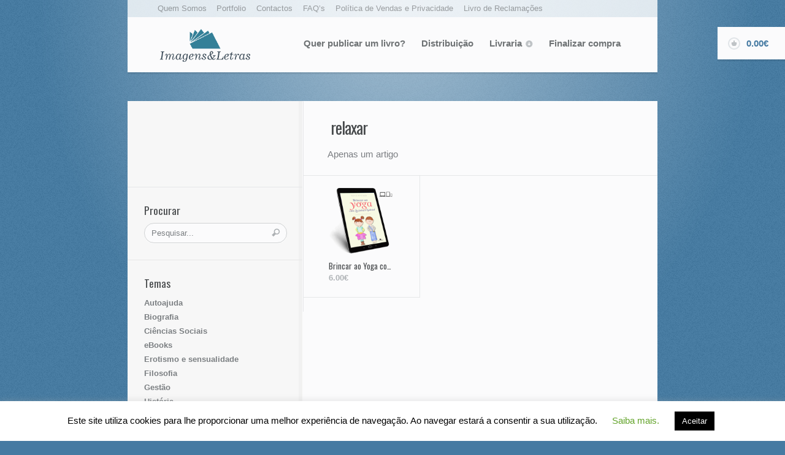

--- FILE ---
content_type: text/html; charset=UTF-8
request_url: https://imagenseletras.pt/produto-etiqueta/relaxar/
body_size: 40283
content:
<!DOCTYPE html>
<html lang="pt-PT">
<head>

<meta charset="UTF-8" />

<title>relaxar | Etiquetas do Produto | Imagens e Letras</title>
<meta http-equiv="Content-Type" content="text/html; charset=UTF-8" />
<link rel="stylesheet" type="text/css" href="https://imagenseletras.pt/wp-content/themes/smpl_off/style.css" media="screen" />
<link rel="pingback" href="https://imagenseletras.pt/xmlrpc.php" />
<meta name='robots' content='max-image-preview:large' />
<link rel='dns-prefetch' href='//www.google.com' />
<link rel="alternate" type="application/rss+xml" title="Imagens e Letras &raquo; Feed" href="https://imagenseletras.pt/feed/" />
<link rel="alternate" type="application/rss+xml" title="Imagens e Letras &raquo; Feed de comentários" href="https://imagenseletras.pt/comments/feed/" />
<link rel="alternate" type="application/rss+xml" title="Feed Imagens e Letras &raquo; relaxar Etiqueta de Produto" href="https://imagenseletras.pt/produto-etiqueta/relaxar/feed/" />
<script type="text/javascript">
window._wpemojiSettings = {"baseUrl":"https:\/\/s.w.org\/images\/core\/emoji\/14.0.0\/72x72\/","ext":".png","svgUrl":"https:\/\/s.w.org\/images\/core\/emoji\/14.0.0\/svg\/","svgExt":".svg","source":{"concatemoji":"https:\/\/imagenseletras.pt\/wp-includes\/js\/wp-emoji-release.min.js?ver=032345108f46d6758738154ccf85b88f"}};
/*! This file is auto-generated */
!function(e,a,t){var n,r,o,i=a.createElement("canvas"),p=i.getContext&&i.getContext("2d");function s(e,t){p.clearRect(0,0,i.width,i.height),p.fillText(e,0,0);e=i.toDataURL();return p.clearRect(0,0,i.width,i.height),p.fillText(t,0,0),e===i.toDataURL()}function c(e){var t=a.createElement("script");t.src=e,t.defer=t.type="text/javascript",a.getElementsByTagName("head")[0].appendChild(t)}for(o=Array("flag","emoji"),t.supports={everything:!0,everythingExceptFlag:!0},r=0;r<o.length;r++)t.supports[o[r]]=function(e){if(p&&p.fillText)switch(p.textBaseline="top",p.font="600 32px Arial",e){case"flag":return s("\ud83c\udff3\ufe0f\u200d\u26a7\ufe0f","\ud83c\udff3\ufe0f\u200b\u26a7\ufe0f")?!1:!s("\ud83c\uddfa\ud83c\uddf3","\ud83c\uddfa\u200b\ud83c\uddf3")&&!s("\ud83c\udff4\udb40\udc67\udb40\udc62\udb40\udc65\udb40\udc6e\udb40\udc67\udb40\udc7f","\ud83c\udff4\u200b\udb40\udc67\u200b\udb40\udc62\u200b\udb40\udc65\u200b\udb40\udc6e\u200b\udb40\udc67\u200b\udb40\udc7f");case"emoji":return!s("\ud83e\udef1\ud83c\udffb\u200d\ud83e\udef2\ud83c\udfff","\ud83e\udef1\ud83c\udffb\u200b\ud83e\udef2\ud83c\udfff")}return!1}(o[r]),t.supports.everything=t.supports.everything&&t.supports[o[r]],"flag"!==o[r]&&(t.supports.everythingExceptFlag=t.supports.everythingExceptFlag&&t.supports[o[r]]);t.supports.everythingExceptFlag=t.supports.everythingExceptFlag&&!t.supports.flag,t.DOMReady=!1,t.readyCallback=function(){t.DOMReady=!0},t.supports.everything||(n=function(){t.readyCallback()},a.addEventListener?(a.addEventListener("DOMContentLoaded",n,!1),e.addEventListener("load",n,!1)):(e.attachEvent("onload",n),a.attachEvent("onreadystatechange",function(){"complete"===a.readyState&&t.readyCallback()})),(e=t.source||{}).concatemoji?c(e.concatemoji):e.wpemoji&&e.twemoji&&(c(e.twemoji),c(e.wpemoji)))}(window,document,window._wpemojiSettings);
</script>
<style type="text/css">
img.wp-smiley,
img.emoji {
	display: inline !important;
	border: none !important;
	box-shadow: none !important;
	height: 1em !important;
	width: 1em !important;
	margin: 0 0.07em !important;
	vertical-align: -0.1em !important;
	background: none !important;
	padding: 0 !important;
}
</style>
	<link rel='stylesheet' id='woo-layout-css' href='https://imagenseletras.pt/wp-content/themes/smpl_off/css/layout.css?ver=032345108f46d6758738154ccf85b88f' type='text/css' media='all' />
<link rel='stylesheet' id='wp-block-library-css' href='https://imagenseletras.pt/wp-includes/css/dist/block-library/style.min.css?ver=032345108f46d6758738154ccf85b88f' type='text/css' media='all' />
<link rel='stylesheet' id='classic-theme-styles-css' href='https://imagenseletras.pt/wp-includes/css/classic-themes.min.css?ver=032345108f46d6758738154ccf85b88f' type='text/css' media='all' />
<style id='global-styles-inline-css' type='text/css'>
body{--wp--preset--color--black: #000000;--wp--preset--color--cyan-bluish-gray: #abb8c3;--wp--preset--color--white: #ffffff;--wp--preset--color--pale-pink: #f78da7;--wp--preset--color--vivid-red: #cf2e2e;--wp--preset--color--luminous-vivid-orange: #ff6900;--wp--preset--color--luminous-vivid-amber: #fcb900;--wp--preset--color--light-green-cyan: #7bdcb5;--wp--preset--color--vivid-green-cyan: #00d084;--wp--preset--color--pale-cyan-blue: #8ed1fc;--wp--preset--color--vivid-cyan-blue: #0693e3;--wp--preset--color--vivid-purple: #9b51e0;--wp--preset--gradient--vivid-cyan-blue-to-vivid-purple: linear-gradient(135deg,rgba(6,147,227,1) 0%,rgb(155,81,224) 100%);--wp--preset--gradient--light-green-cyan-to-vivid-green-cyan: linear-gradient(135deg,rgb(122,220,180) 0%,rgb(0,208,130) 100%);--wp--preset--gradient--luminous-vivid-amber-to-luminous-vivid-orange: linear-gradient(135deg,rgba(252,185,0,1) 0%,rgba(255,105,0,1) 100%);--wp--preset--gradient--luminous-vivid-orange-to-vivid-red: linear-gradient(135deg,rgba(255,105,0,1) 0%,rgb(207,46,46) 100%);--wp--preset--gradient--very-light-gray-to-cyan-bluish-gray: linear-gradient(135deg,rgb(238,238,238) 0%,rgb(169,184,195) 100%);--wp--preset--gradient--cool-to-warm-spectrum: linear-gradient(135deg,rgb(74,234,220) 0%,rgb(151,120,209) 20%,rgb(207,42,186) 40%,rgb(238,44,130) 60%,rgb(251,105,98) 80%,rgb(254,248,76) 100%);--wp--preset--gradient--blush-light-purple: linear-gradient(135deg,rgb(255,206,236) 0%,rgb(152,150,240) 100%);--wp--preset--gradient--blush-bordeaux: linear-gradient(135deg,rgb(254,205,165) 0%,rgb(254,45,45) 50%,rgb(107,0,62) 100%);--wp--preset--gradient--luminous-dusk: linear-gradient(135deg,rgb(255,203,112) 0%,rgb(199,81,192) 50%,rgb(65,88,208) 100%);--wp--preset--gradient--pale-ocean: linear-gradient(135deg,rgb(255,245,203) 0%,rgb(182,227,212) 50%,rgb(51,167,181) 100%);--wp--preset--gradient--electric-grass: linear-gradient(135deg,rgb(202,248,128) 0%,rgb(113,206,126) 100%);--wp--preset--gradient--midnight: linear-gradient(135deg,rgb(2,3,129) 0%,rgb(40,116,252) 100%);--wp--preset--duotone--dark-grayscale: url('#wp-duotone-dark-grayscale');--wp--preset--duotone--grayscale: url('#wp-duotone-grayscale');--wp--preset--duotone--purple-yellow: url('#wp-duotone-purple-yellow');--wp--preset--duotone--blue-red: url('#wp-duotone-blue-red');--wp--preset--duotone--midnight: url('#wp-duotone-midnight');--wp--preset--duotone--magenta-yellow: url('#wp-duotone-magenta-yellow');--wp--preset--duotone--purple-green: url('#wp-duotone-purple-green');--wp--preset--duotone--blue-orange: url('#wp-duotone-blue-orange');--wp--preset--font-size--small: 13px;--wp--preset--font-size--medium: 20px;--wp--preset--font-size--large: 36px;--wp--preset--font-size--x-large: 42px;--wp--preset--spacing--20: 0.44rem;--wp--preset--spacing--30: 0.67rem;--wp--preset--spacing--40: 1rem;--wp--preset--spacing--50: 1.5rem;--wp--preset--spacing--60: 2.25rem;--wp--preset--spacing--70: 3.38rem;--wp--preset--spacing--80: 5.06rem;--wp--preset--shadow--natural: 6px 6px 9px rgba(0, 0, 0, 0.2);--wp--preset--shadow--deep: 12px 12px 50px rgba(0, 0, 0, 0.4);--wp--preset--shadow--sharp: 6px 6px 0px rgba(0, 0, 0, 0.2);--wp--preset--shadow--outlined: 6px 6px 0px -3px rgba(255, 255, 255, 1), 6px 6px rgba(0, 0, 0, 1);--wp--preset--shadow--crisp: 6px 6px 0px rgba(0, 0, 0, 1);}:where(.is-layout-flex){gap: 0.5em;}body .is-layout-flow > .alignleft{float: left;margin-inline-start: 0;margin-inline-end: 2em;}body .is-layout-flow > .alignright{float: right;margin-inline-start: 2em;margin-inline-end: 0;}body .is-layout-flow > .aligncenter{margin-left: auto !important;margin-right: auto !important;}body .is-layout-constrained > .alignleft{float: left;margin-inline-start: 0;margin-inline-end: 2em;}body .is-layout-constrained > .alignright{float: right;margin-inline-start: 2em;margin-inline-end: 0;}body .is-layout-constrained > .aligncenter{margin-left: auto !important;margin-right: auto !important;}body .is-layout-constrained > :where(:not(.alignleft):not(.alignright):not(.alignfull)){max-width: var(--wp--style--global--content-size);margin-left: auto !important;margin-right: auto !important;}body .is-layout-constrained > .alignwide{max-width: var(--wp--style--global--wide-size);}body .is-layout-flex{display: flex;}body .is-layout-flex{flex-wrap: wrap;align-items: center;}body .is-layout-flex > *{margin: 0;}:where(.wp-block-columns.is-layout-flex){gap: 2em;}.has-black-color{color: var(--wp--preset--color--black) !important;}.has-cyan-bluish-gray-color{color: var(--wp--preset--color--cyan-bluish-gray) !important;}.has-white-color{color: var(--wp--preset--color--white) !important;}.has-pale-pink-color{color: var(--wp--preset--color--pale-pink) !important;}.has-vivid-red-color{color: var(--wp--preset--color--vivid-red) !important;}.has-luminous-vivid-orange-color{color: var(--wp--preset--color--luminous-vivid-orange) !important;}.has-luminous-vivid-amber-color{color: var(--wp--preset--color--luminous-vivid-amber) !important;}.has-light-green-cyan-color{color: var(--wp--preset--color--light-green-cyan) !important;}.has-vivid-green-cyan-color{color: var(--wp--preset--color--vivid-green-cyan) !important;}.has-pale-cyan-blue-color{color: var(--wp--preset--color--pale-cyan-blue) !important;}.has-vivid-cyan-blue-color{color: var(--wp--preset--color--vivid-cyan-blue) !important;}.has-vivid-purple-color{color: var(--wp--preset--color--vivid-purple) !important;}.has-black-background-color{background-color: var(--wp--preset--color--black) !important;}.has-cyan-bluish-gray-background-color{background-color: var(--wp--preset--color--cyan-bluish-gray) !important;}.has-white-background-color{background-color: var(--wp--preset--color--white) !important;}.has-pale-pink-background-color{background-color: var(--wp--preset--color--pale-pink) !important;}.has-vivid-red-background-color{background-color: var(--wp--preset--color--vivid-red) !important;}.has-luminous-vivid-orange-background-color{background-color: var(--wp--preset--color--luminous-vivid-orange) !important;}.has-luminous-vivid-amber-background-color{background-color: var(--wp--preset--color--luminous-vivid-amber) !important;}.has-light-green-cyan-background-color{background-color: var(--wp--preset--color--light-green-cyan) !important;}.has-vivid-green-cyan-background-color{background-color: var(--wp--preset--color--vivid-green-cyan) !important;}.has-pale-cyan-blue-background-color{background-color: var(--wp--preset--color--pale-cyan-blue) !important;}.has-vivid-cyan-blue-background-color{background-color: var(--wp--preset--color--vivid-cyan-blue) !important;}.has-vivid-purple-background-color{background-color: var(--wp--preset--color--vivid-purple) !important;}.has-black-border-color{border-color: var(--wp--preset--color--black) !important;}.has-cyan-bluish-gray-border-color{border-color: var(--wp--preset--color--cyan-bluish-gray) !important;}.has-white-border-color{border-color: var(--wp--preset--color--white) !important;}.has-pale-pink-border-color{border-color: var(--wp--preset--color--pale-pink) !important;}.has-vivid-red-border-color{border-color: var(--wp--preset--color--vivid-red) !important;}.has-luminous-vivid-orange-border-color{border-color: var(--wp--preset--color--luminous-vivid-orange) !important;}.has-luminous-vivid-amber-border-color{border-color: var(--wp--preset--color--luminous-vivid-amber) !important;}.has-light-green-cyan-border-color{border-color: var(--wp--preset--color--light-green-cyan) !important;}.has-vivid-green-cyan-border-color{border-color: var(--wp--preset--color--vivid-green-cyan) !important;}.has-pale-cyan-blue-border-color{border-color: var(--wp--preset--color--pale-cyan-blue) !important;}.has-vivid-cyan-blue-border-color{border-color: var(--wp--preset--color--vivid-cyan-blue) !important;}.has-vivid-purple-border-color{border-color: var(--wp--preset--color--vivid-purple) !important;}.has-vivid-cyan-blue-to-vivid-purple-gradient-background{background: var(--wp--preset--gradient--vivid-cyan-blue-to-vivid-purple) !important;}.has-light-green-cyan-to-vivid-green-cyan-gradient-background{background: var(--wp--preset--gradient--light-green-cyan-to-vivid-green-cyan) !important;}.has-luminous-vivid-amber-to-luminous-vivid-orange-gradient-background{background: var(--wp--preset--gradient--luminous-vivid-amber-to-luminous-vivid-orange) !important;}.has-luminous-vivid-orange-to-vivid-red-gradient-background{background: var(--wp--preset--gradient--luminous-vivid-orange-to-vivid-red) !important;}.has-very-light-gray-to-cyan-bluish-gray-gradient-background{background: var(--wp--preset--gradient--very-light-gray-to-cyan-bluish-gray) !important;}.has-cool-to-warm-spectrum-gradient-background{background: var(--wp--preset--gradient--cool-to-warm-spectrum) !important;}.has-blush-light-purple-gradient-background{background: var(--wp--preset--gradient--blush-light-purple) !important;}.has-blush-bordeaux-gradient-background{background: var(--wp--preset--gradient--blush-bordeaux) !important;}.has-luminous-dusk-gradient-background{background: var(--wp--preset--gradient--luminous-dusk) !important;}.has-pale-ocean-gradient-background{background: var(--wp--preset--gradient--pale-ocean) !important;}.has-electric-grass-gradient-background{background: var(--wp--preset--gradient--electric-grass) !important;}.has-midnight-gradient-background{background: var(--wp--preset--gradient--midnight) !important;}.has-small-font-size{font-size: var(--wp--preset--font-size--small) !important;}.has-medium-font-size{font-size: var(--wp--preset--font-size--medium) !important;}.has-large-font-size{font-size: var(--wp--preset--font-size--large) !important;}.has-x-large-font-size{font-size: var(--wp--preset--font-size--x-large) !important;}
.wp-block-navigation a:where(:not(.wp-element-button)){color: inherit;}
:where(.wp-block-columns.is-layout-flex){gap: 2em;}
.wp-block-pullquote{font-size: 1.5em;line-height: 1.6;}
</style>
<link rel='stylesheet' id='cookie-law-info-css' href='https://imagenseletras.pt/wp-content/plugins/cookie-law-info/legacy/public/css/cookie-law-info-public.css?ver=3.3.9.1' type='text/css' media='all' />
<link rel='stylesheet' id='cookie-law-info-gdpr-css' href='https://imagenseletras.pt/wp-content/plugins/cookie-law-info/legacy/public/css/cookie-law-info-gdpr.css?ver=3.3.9.1' type='text/css' media='all' />
<style id='akismet-widget-style-inline-css' type='text/css'>

			.a-stats {
				--akismet-color-mid-green: #357b49;
				--akismet-color-white: #fff;
				--akismet-color-light-grey: #f6f7f7;

				max-width: 350px;
				width: auto;
			}

			.a-stats * {
				all: unset;
				box-sizing: border-box;
			}

			.a-stats strong {
				font-weight: 600;
			}

			.a-stats a.a-stats__link,
			.a-stats a.a-stats__link:visited,
			.a-stats a.a-stats__link:active {
				background: var(--akismet-color-mid-green);
				border: none;
				box-shadow: none;
				border-radius: 8px;
				color: var(--akismet-color-white);
				cursor: pointer;
				display: block;
				font-family: -apple-system, BlinkMacSystemFont, 'Segoe UI', 'Roboto', 'Oxygen-Sans', 'Ubuntu', 'Cantarell', 'Helvetica Neue', sans-serif;
				font-weight: 500;
				padding: 12px;
				text-align: center;
				text-decoration: none;
				transition: all 0.2s ease;
			}

			/* Extra specificity to deal with TwentyTwentyOne focus style */
			.widget .a-stats a.a-stats__link:focus {
				background: var(--akismet-color-mid-green);
				color: var(--akismet-color-white);
				text-decoration: none;
			}

			.a-stats a.a-stats__link:hover {
				filter: brightness(110%);
				box-shadow: 0 4px 12px rgba(0, 0, 0, 0.06), 0 0 2px rgba(0, 0, 0, 0.16);
			}

			.a-stats .count {
				color: var(--akismet-color-white);
				display: block;
				font-size: 1.5em;
				line-height: 1.4;
				padding: 0 13px;
				white-space: nowrap;
			}
		
</style>
<link rel='stylesheet' id='prettyPhoto-css' href='https://imagenseletras.pt/wp-content/themes/smpl_off/includes/css/prettyPhoto.css?ver=032345108f46d6758738154ccf85b88f' type='text/css' media='all' />
<script type='text/javascript' src='https://imagenseletras.pt/wp-includes/js/jquery/jquery.min.js?ver=3.6.4' id='jquery-core-js'></script>
<script type='text/javascript' src='https://imagenseletras.pt/wp-includes/js/jquery/jquery-migrate.min.js?ver=3.4.0' id='jquery-migrate-js'></script>
<script type='text/javascript' id='cookie-law-info-js-extra'>
/* <![CDATA[ */
var Cli_Data = {"nn_cookie_ids":[],"cookielist":[],"non_necessary_cookies":[],"ccpaEnabled":"","ccpaRegionBased":"","ccpaBarEnabled":"","strictlyEnabled":["necessary","obligatoire"],"ccpaType":"gdpr","js_blocking":"","custom_integration":"","triggerDomRefresh":"","secure_cookies":""};
var cli_cookiebar_settings = {"animate_speed_hide":"500","animate_speed_show":"500","background":"#FFF","border":"#b1a6a6c2","border_on":"","button_1_button_colour":"#000","button_1_button_hover":"#000000","button_1_link_colour":"#fff","button_1_as_button":"1","button_1_new_win":"","button_2_button_colour":"#333","button_2_button_hover":"#292929","button_2_link_colour":"#444","button_2_as_button":"","button_2_hidebar":"1","button_3_button_colour":"#000","button_3_button_hover":"#000000","button_3_link_colour":"#fff","button_3_as_button":"1","button_3_new_win":"","button_4_button_colour":"#000","button_4_button_hover":"#000000","button_4_link_colour":"#62a329","button_4_as_button":"","button_7_button_colour":"#61a229","button_7_button_hover":"#4e8221","button_7_link_colour":"#fff","button_7_as_button":"1","button_7_new_win":"","font_family":"inherit","header_fix":"","notify_animate_hide":"1","notify_animate_show":"","notify_div_id":"#cookie-law-info-bar","notify_position_horizontal":"right","notify_position_vertical":"bottom","scroll_close":"","scroll_close_reload":"","accept_close_reload":"","reject_close_reload":"","showagain_tab":"","showagain_background":"#fff","showagain_border":"#000","showagain_div_id":"#cookie-law-info-again","showagain_x_position":"100px","text":"#000","show_once_yn":"","show_once":"10000","logging_on":"","as_popup":"","popup_overlay":"1","bar_heading_text":"","cookie_bar_as":"banner","popup_showagain_position":"bottom-right","widget_position":"left"};
var log_object = {"ajax_url":"https:\/\/imagenseletras.pt\/wp-admin\/admin-ajax.php"};
/* ]]> */
</script>
<script type='text/javascript' src='https://imagenseletras.pt/wp-content/plugins/cookie-law-info/legacy/public/js/cookie-law-info-public.js?ver=3.3.9.1' id='cookie-law-info-js'></script>
<script type='text/javascript' src='https://imagenseletras.pt/wp-content/themes/smpl_off/includes/js/third-party.js?ver=032345108f46d6758738154ccf85b88f' id='third party-js'></script>
<script type='text/javascript' src='https://imagenseletras.pt/wp-content/themes/smpl_off/includes/js/general.js?ver=032345108f46d6758738154ccf85b88f' id='general-js'></script>
<script type='text/javascript' src='https://imagenseletras.pt/wp-content/themes/smpl_off/includes/js/jquery.prettyPhoto.js?ver=032345108f46d6758738154ccf85b88f' id='prettyPhoto-js'></script>
<script type='text/javascript' src='https://imagenseletras.pt/wp-content/themes/smpl_off/includes/js/jquery.selectBox.min.js?ver=032345108f46d6758738154ccf85b88f' id='selectbox-js'></script>
<script type='text/javascript' src='https://imagenseletras.pt/wp-content/themes/smpl_off/includes/js/jquery.mousewheel.min.js?ver=032345108f46d6758738154ccf85b88f' id='mousewheel-js'></script>
<link rel="https://api.w.org/" href="https://imagenseletras.pt/wp-json/" /><link rel="EditURI" type="application/rsd+xml" title="RSD" href="https://imagenseletras.pt/xmlrpc.php?rsd" />
<link rel="wlwmanifest" type="application/wlwmanifest+xml" href="https://imagenseletras.pt/wp-includes/wlwmanifest.xml" />

<link rel="alternate" type="application/rss+xml"  title="Novos produtos tageados relaxar" href="https://imagenseletras.pt/loja/feed/?product_tag=relaxar" />
<!-- Theme version -->
<meta name="generator" content="Smpl 1.3.10" />
<meta name="generator" content="WooFramework 5.5.5" />

<!-- Always force latest IE rendering engine (even in intranet) & Chrome Frame -->
<meta http-equiv="X-UA-Compatible" content="IE=edge,chrome=1" />

<!--  Mobile viewport scale | Disable user zooming as the layout is optimised -->
<meta content="initial-scale=1.0; maximum-scale=1.0; user-scalable=no" name="viewport"/>

						<script>
							jQuery(document).ready(function() {
								jQuery("#content select").selectBox({
									'menuTransition': 'fade',
									'menuSpeed' : 'fast'
								});
							});
						</script>

					
<!-- Google Webfonts -->
<link href="https://fonts.googleapis.com/css?family=Oswald:400,300,700|Schoolbell" rel="stylesheet" type="text/css" />

<!-- Alt Stylesheet -->
<link href="https://imagenseletras.pt/wp-content/themes/smpl_off/styles/blue.css" rel="stylesheet" type="text/css" />
<!-- Options Panel Custom CSS -->
<style type="text/css">
.stand-first {
padding-bottom: 0.9em;
color: #fff;
text-align: center;
text-shadow: 0 1px 5px rgba(0, 0, 0, 0.2);
max-width: 30em;
margin: 0 auto;
}
.page-template-template-contact-php .location-twitter .contact-social #twitter {
    margin: 0;
    display: none
}
#post-author {
border-bottom-color: #e6e7e8;
background: #f7f7f7;
display: none;
}

#header #logo img {
max-height: 60px;
}
.single-product .product .images img {
width: auto;
}
.home .post-meta {
     display: none;
}
.single .post-meta {
     display: none;
}

</style>


<!-- Woo Shortcodes CSS -->
<link href="https://imagenseletras.pt/wp-content/themes/smpl_off/functions/css/shortcodes.css" rel="stylesheet" type="text/css" />

<!-- Custom Stylesheet -->
<link href="https://imagenseletras.pt/wp-content/themes/smpl_off/custom.css" rel="stylesheet" type="text/css" />

</head>

<body class="archive tax-product_tag term-relaxar term-56 woocommerce woocommerce-page chrome alt-style-blue has-lightbox layout-right-content ">

<div id="wrapper">

	<header id="header" class="col-full">

		
		<div id="top">
			<nav class="col-full" role="navigation">
				<ul id="top-nav" class="nav fl"><li id="menu-item-245" class="menu-item menu-item-type-post_type menu-item-object-page menu-item-245"><a href="https://imagenseletras.pt/quem-somos/">Quem Somos</a></li>
<li id="menu-item-246" class="menu-item menu-item-type-post_type menu-item-object-page menu-item-246"><a href="https://imagenseletras.pt/portfolio/">Portfolio</a></li>
<li id="menu-item-99" class="menu-item menu-item-type-post_type menu-item-object-page menu-item-99"><a href="https://imagenseletras.pt/contactos/">Contactos</a></li>
<li id="menu-item-1122" class="menu-item menu-item-type-post_type menu-item-object-page menu-item-1122"><a href="https://imagenseletras.pt/perguntas-frequentes/">FAQ’s</a></li>
<li id="menu-item-1121" class="menu-item menu-item-type-post_type menu-item-object-page menu-item-1121"><a href="https://imagenseletras.pt/politica-de-vendas-e-privacidade/">Política de Vendas e Privacidade</a></li>
<li id="menu-item-1303" class="menu-item menu-item-type-post_type menu-item-object-page menu-item-1303"><a href="https://imagenseletras.pt/livro-de-reclamacoes-2/">Livro de Reclamações</a></li>
</ul>			</nav>
		</div><!-- /#top -->

	    
						    <a id="logo" href="https://imagenseletras.pt" title="Mais um site WordPress">
		    	<img src="https://imagenseletras.pt/wp-content/uploads/2014/02/logotipo_imagens_e_Letras.png" alt="Imagens e Letras" />
		    </a>
	    
	    <div class="nav-wrap">

	   	<hgroup>

			<h1 class="site-title"><a href="https://imagenseletras.pt">Imagens e Letras</a></h1>
			<h3 class="nav-toggle"><a href="#navigation">Navigation</a></h3>

		</hgroup>

		<nav id="navigation" class="with-top-menu" role="navigation">

								<a href="https://imagenseletras.pt/loja/carrinho/" title="0 items no seu carrinho" class="cart-button "><span class="amount">0.00&euro;</span></a>
	<script>
		if(jQuery().tipsy) {
			jQuery(document).ready(function() {
				jQuery('.cart-button').tipsy({gravity: 'e', fade: true});
			});
		}
	</script>
				
			<ul id="main-nav" class="nav"><li id="menu-item-95" class="menu-item menu-item-type-post_type menu-item-object-page menu-item-95"><a href="https://imagenseletras.pt/publicar-um-livro/">Quer publicar um livro?</a></li>
<li id="menu-item-96" class="menu-item menu-item-type-post_type menu-item-object-page menu-item-96"><a href="https://imagenseletras.pt/distribuicao/">Distribuição</a></li>
<li id="menu-item-228" class="menu-item menu-item-type-post_type menu-item-object-page menu-item-has-children menu-item-228"><a href="https://imagenseletras.pt/loja/">Livraria</a>
<ul class="sub-menu">
	<li id="menu-item-140" class="menu-item menu-item-type-post_type menu-item-object-page menu-item-140"><a href="https://imagenseletras.pt/minha-conta/">Minha conta</a></li>
	<li id="menu-item-142" class="menu-item menu-item-type-post_type menu-item-object-page menu-item-142"><a href="https://imagenseletras.pt/loja/carrinho/">Carrinho</a></li>
</ul>
</li>
<li id="menu-item-141" class="menu-item menu-item-type-post_type menu-item-object-page menu-item-141"><a href="https://imagenseletras.pt/loja/finalizar-compra/">Finalizar compra</a></li>
</ul>
		</nav><!-- /#navigation -->

		<div class="clear"></div>

		</div><!--/.nav-wrap-->

	</header><!-- /#header -->
			<!-- #content Starts -->
			    <div id="content" class="col-full">
				        <!-- #main Starts -->
	        	        <div id="main" class="col-left">
	    
		
			<h1 class="page-title">relaxar</h1>

		
		
		
			<p class="woocommerce-result-count">
	Apenas um artigo</p>

			<ul class="products">
				
				
					<li class="first post-539 product type-product status-publish has-post-thumbnail product_cat-infantojuvenil product_cat-ebooks product_tag-equilibrio product_tag-felicidade product_tag-relaxar product_tag-yoga shipping-taxable purchasable product-type-simple product-cat-infantojuvenil product-cat-ebooks product-tag-equilibrio product-tag-felicidade product-tag-relaxar product-tag-yoga outofstock">

	<div class="inner">
	<a href="https://imagenseletras.pt/produto/brincar-ao-yoga-com-luzinha-e-gabriel/">

		<img width="150" height="150" src="https://imagenseletras.pt/wp-content/uploads/2015/12/yoga-crianças-150x150.png" class="attachment-shop_catalog size-shop_catalog wp-post-image" alt="" decoding="async" srcset="https://imagenseletras.pt/wp-content/uploads/2015/12/yoga-crianças-150x150.png 150w, https://imagenseletras.pt/wp-content/uploads/2015/12/yoga-crianças-577x577.png 577w, https://imagenseletras.pt/wp-content/uploads/2015/12/yoga-crianças-90x90.png 90w, https://imagenseletras.pt/wp-content/uploads/2015/12/yoga-crianças-300x300.png 300w, https://imagenseletras.pt/wp-content/uploads/2015/12/yoga-crianças.png 585w" sizes="(max-width: 150px) 100vw, 150px" /><h3>Brincar ao Yoga com Luzinha e Gabriel</h3>


	<span class="price"><span class="amount">6.00&euro;</span></span>

	</a>

	<a href="https://imagenseletras.pt/produto/brincar-ao-yoga-com-luzinha-e-gabriel/" rel="nofollow" data-product_id="539" data-product_sku="" data-quantity="1" class="button  product_type_simple">Saiba mais</a>	<a href="https://imagenseletras.pt/produto/brincar-ao-yoga-com-luzinha-e-gabriel/" title="Brincar ao Yoga com Luzinha e Gabriel" class="button">
		Mais detalhes	</a>
	</div> <!--/.inner-->
</li>

				
			</ul>
			<section class="pagination-wrap"></section>
		
				</div><!-- /#main -->
	        				
<aside id="sidebar" class="col-right">

			<div class="inner">
			<div id="text-3" class="widget widget_text">			<div class="textwidget"><iframe src="//www.facebook.com/plugins/like.php?href=https%3A%2F%2Fwww.facebook.com%2Fimagenseletraseditora%2F&amp;width=250&amp;layout=standard&amp;action=like&amp;show_faces=true&amp;share=true&amp;height=80&amp;appId=146310072239007" scrolling="no" frameborder="0" style="border:none; overflow:hidden; width:100%; height:80px;" allowTransparency="true"></iframe></div>
		</div><div id="woo_search-3" class="widget widget_woo_search"><h3>Procurar</h3><div class="search_main fix">
    <form method="get" class="searchform" action="https://imagenseletras.pt/" >
        <input type="text" class="field s" name="s" value="Pesquisar..." onfocus="if ( this.value == 'Pesquisar...' ) { this.value = ''; }" onblur="if ( this.value == '' ) { this.value = 'Pesquisar...'; }" />
        <input type="image" src="https://imagenseletras.pt/wp-content/themes/smpl_off/images/ico-search.png" class="search-submit" name="submit" alt="Submit" />
    </form>    
</div><!--/.search_main--></div><div id="woocommerce_product_categories-2" class="widget woocommerce widget_product_categories"><h3>Temas</h3><ul class="product-categories"><li class="cat-item cat-item-22"><a href="https://imagenseletras.pt/categoria-produto/autoajuda/">Autoajuda</a></li>
<li class="cat-item cat-item-14"><a href="https://imagenseletras.pt/categoria-produto/biografia/">Biografia</a></li>
<li class="cat-item cat-item-28"><a href="https://imagenseletras.pt/categoria-produto/ciencias-sociais/">Ciências Sociais</a></li>
<li class="cat-item cat-item-87"><a href="https://imagenseletras.pt/categoria-produto/ebooks/">eBooks</a></li>
<li class="cat-item cat-item-24"><a href="https://imagenseletras.pt/categoria-produto/erotismo-e-sensualidade/">Erotismo e sensualidade</a></li>
<li class="cat-item cat-item-25"><a href="https://imagenseletras.pt/categoria-produto/filosofia/">Filosofia</a></li>
<li class="cat-item cat-item-23"><a href="https://imagenseletras.pt/categoria-produto/gestao/">Gestão</a></li>
<li class="cat-item cat-item-21"><a href="https://imagenseletras.pt/categoria-produto/historia/">História</a></li>
<li class="cat-item cat-item-20"><a href="https://imagenseletras.pt/categoria-produto/infantojuvenil/">infantojuvenil</a></li>
<li class="cat-item cat-item-18"><a href="https://imagenseletras.pt/categoria-produto/literatura/">Literatura</a></li>
<li class="cat-item cat-item-65"><a href="https://imagenseletras.pt/categoria-produto/medicina/">Medicina</a></li>
<li class="cat-item cat-item-19"><a href="https://imagenseletras.pt/categoria-produto/memorias/">Memórias</a></li>
<li class="cat-item cat-item-17"><a href="https://imagenseletras.pt/categoria-produto/poesia/">Poesia</a></li>
<li class="cat-item cat-item-26"><a href="https://imagenseletras.pt/categoria-produto/reportagem/">Reportagem</a></li>
<li class="cat-item cat-item-13"><a href="https://imagenseletras.pt/categoria-produto/romance/">Romance</a></li>
</ul></div>	
		</div>	           
	    
	
</aside><!-- /#sidebar -->
	    </div><!-- /#content -->
			    
	
	<section id="footer-widgets" class="col-full col-1 fix">
	
				<ul class="store-info">
		
			<li class="phone">
				<a href="tel:962108754 - 244044204 (chamada para rede fixa nacional)">962108754 - 244044204 (chamada para rede fixa nacional)</a>
			</li>
			
			<li class="email">
				<a href="mailto:geral@imagenseletras.pt" title="Envie-nos um email">geral@imagenseletras.pt</a>
			</li>
			
						
		</ul><!--/.store-info-->
		
		
	</section><!-- /#footer-widgets  -->
	<footer id="footer" class="col-full">

		<div id="copyright" class="col-left">
					<p>Imagens e Letras &copy; 2026. Todos os direitos reservados.</p>
				</div>

		<div id="credit" class="col-right">
        		</div>

	</footer><!-- /#footer  -->

</div><!-- /#wrapper -->
<!--googleoff: all--><div id="cookie-law-info-bar" data-nosnippet="true"><span>Este site utiliza cookies para lhe proporcionar uma melhor experiência de navegação. Ao navegar estará a consentir a sua utilização. <a role='button' class="cli_settings_button" style="margin:5px 20px 5px 20px">Saiba mais.</a><a role='button' data-cli_action="accept" id="cookie_action_close_header" class="medium cli-plugin-button cli-plugin-main-button cookie_action_close_header cli_action_button wt-cli-accept-btn" style="margin:5px">Aceitar</a></span></div><div id="cookie-law-info-again" data-nosnippet="true"><span id="cookie_hdr_showagain">Privacidade e Cookies</span></div><div class="cli-modal" data-nosnippet="true" id="cliSettingsPopup" tabindex="-1" role="dialog" aria-labelledby="cliSettingsPopup" aria-hidden="true">
  <div class="cli-modal-dialog" role="document">
	<div class="cli-modal-content cli-bar-popup">
		  <button type="button" class="cli-modal-close" id="cliModalClose">
			<svg class="" viewBox="0 0 24 24"><path d="M19 6.41l-1.41-1.41-5.59 5.59-5.59-5.59-1.41 1.41 5.59 5.59-5.59 5.59 1.41 1.41 5.59-5.59 5.59 5.59 1.41-1.41-5.59-5.59z"></path><path d="M0 0h24v24h-24z" fill="none"></path></svg>
			<span class="wt-cli-sr-only">Fechar</span>
		  </button>
		  <div class="cli-modal-body">
			<div class="cli-container-fluid cli-tab-container">
	<div class="cli-row">
		<div class="cli-col-12 cli-align-items-stretch cli-px-0">
			<div class="cli-privacy-overview">
				<h4>Visão geral da privacidade</h4>				<div class="cli-privacy-content">
					<div class="cli-privacy-content-text"><div class="tlid-input input"><br />
<div class="source-wrap"><br />
<div class="input-full-height-wrapper tlid-input-full-height-wrapper"><br />
<div class="source-input"><br />
<div class="source-footer-wrap source-or-target-footer"><br />
<div class="character-count tlid-character-count"></div><br />
</div><br />
</div><br />
</div><br />
</div><br />
</div><br />
<div class="tlid-results-container results-container"><br />
<div class="tlid-result result-dict-wrapper"><br />
<div class="result tlid-copy-target"><br />
<div class="text-wrap tlid-copy-target"><br />
<div class="result-shield-container tlid-copy-target"><span class="tlid-translation translation" lang="pt"><span class="" title="">Este site usa cookies para melhorar sua experiência enquanto você navega pelo site.</span> <span class="" title="">Desses cookies, os cookies categorizados conforme necessário são armazenados no seu navegador, pois são essenciais para o funcionamento das funcionalidades básicas do site.</span> <span class="" title="">Também usamos cookies de terceiros que nos ajudam a analisar e entender como você usa este site.</span> <span class="" title="">Esses cookies serão armazenados no seu navegador apenas com o seu consentimento.</span> <span class="" title="">Você também tem a opção de desativar esses cookies.</span> <span class="" title="">A desativação de alguns desses cookies pode afetar sua experiência de navegação.</span></span></div><br />
</div><br />
</div><br />
</div><br />
</div></div>
				</div>
				<a class="cli-privacy-readmore" aria-label="Mostrar mais" role="button" data-readmore-text="Mostrar mais" data-readless-text="Mostrar menos"></a>			</div>
		</div>
		<div class="cli-col-12 cli-align-items-stretch cli-px-0 cli-tab-section-container">
												<div class="cli-tab-section">
						<div class="cli-tab-header">
							<a role="button" tabindex="0" class="cli-nav-link cli-settings-mobile" data-target="necessary" data-toggle="cli-toggle-tab">
								Necessary							</a>
															<div class="wt-cli-necessary-checkbox">
									<input type="checkbox" class="cli-user-preference-checkbox"  id="wt-cli-checkbox-necessary" data-id="checkbox-necessary" checked="checked"  />
									<label class="form-check-label" for="wt-cli-checkbox-necessary">Necessary</label>
								</div>
								<span class="cli-necessary-caption">Sempre activado</span>
													</div>
						<div class="cli-tab-content">
							<div class="cli-tab-pane cli-fade" data-id="necessary">
								<div class="wt-cli-cookie-description">
									Os cookies necessários são absolutamente essenciais para que o site funcione corretamente. Esta categoria inclui apenas cookies que garantem funcionalidades básicas e recursos de segurança do site. Esses cookies não armazenam nenhuma informação pessoal.								</div>
							</div>
						</div>
					</div>
																		</div>
	</div>
</div>
		  </div>
		  <div class="cli-modal-footer">
			<div class="wt-cli-element cli-container-fluid cli-tab-container">
				<div class="cli-row">
					<div class="cli-col-12 cli-align-items-stretch cli-px-0">
						<div class="cli-tab-footer wt-cli-privacy-overview-actions">
						
															<a id="wt-cli-privacy-save-btn" role="button" tabindex="0" data-cli-action="accept" class="wt-cli-privacy-btn cli_setting_save_button wt-cli-privacy-accept-btn cli-btn">GUARDAR E ACEITAR</a>
													</div>
						
					</div>
				</div>
			</div>
		</div>
	</div>
  </div>
</div>
<div class="cli-modal-backdrop cli-fade cli-settings-overlay"></div>
<div class="cli-modal-backdrop cli-fade cli-popupbar-overlay"></div>
<!--googleon: all--><!--[if lt IE 9]>
<script src="https://imagenseletras.pt/wp-content/themes/smpl_off/includes/js/respond-IE.js"></script>
<![endif]-->
			<script>
				jQuery(document).ready(function(){
					jQuery('.images a').attr('rel', 'prettyPhoto[product-gallery]');
				});
			</script>
		<script type='text/javascript' id='wc-add-to-cart-js-extra'>
/* <![CDATA[ */
var wc_add_to_cart_params = {"ajax_url":"\/wp-admin\/admin-ajax.php","wc_ajax_url":"\/produto-etiqueta\/relaxar\/?wc-ajax=%%endpoint%%","i18n_view_cart":"Ver Carrinho","cart_url":"https:\/\/imagenseletras.pt\/loja\/carrinho\/","is_cart":"","cart_redirect_after_add":"no"};
/* ]]> */
</script>
<script type='text/javascript' src='//imagenseletras.pt/wp-content/plugins/woocommerce/assets/js/frontend/add-to-cart.min.js?ver=2.4.12' id='wc-add-to-cart-js'></script>
<script type='text/javascript' src='//imagenseletras.pt/wp-content/plugins/woocommerce/assets/js/jquery-blockui/jquery.blockUI.min.js?ver=2.70' id='jquery-blockui-js'></script>
<script type='text/javascript' id='woocommerce-js-extra'>
/* <![CDATA[ */
var woocommerce_params = {"ajax_url":"\/wp-admin\/admin-ajax.php","wc_ajax_url":"\/produto-etiqueta\/relaxar\/?wc-ajax=%%endpoint%%"};
/* ]]> */
</script>
<script type='text/javascript' src='//imagenseletras.pt/wp-content/plugins/woocommerce/assets/js/frontend/woocommerce.min.js?ver=2.4.12' id='woocommerce-js'></script>
<script type='text/javascript' src='//imagenseletras.pt/wp-content/plugins/woocommerce/assets/js/jquery-cookie/jquery.cookie.min.js?ver=1.4.1' id='jquery-cookie-js'></script>
<script type='text/javascript' id='wc-cart-fragments-js-extra'>
/* <![CDATA[ */
var wc_cart_fragments_params = {"ajax_url":"\/wp-admin\/admin-ajax.php","wc_ajax_url":"\/produto-etiqueta\/relaxar\/?wc-ajax=%%endpoint%%","fragment_name":"wc_fragments"};
/* ]]> */
</script>
<script type='text/javascript' src='//imagenseletras.pt/wp-content/plugins/woocommerce/assets/js/frontend/cart-fragments.min.js?ver=2.4.12' id='wc-cart-fragments-js'></script>
<script type='text/javascript' id='google-invisible-recaptcha-js-before'>
var renderInvisibleReCaptcha = function() {

    for (var i = 0; i < document.forms.length; ++i) {
        var form = document.forms[i];
        var holder = form.querySelector('.inv-recaptcha-holder');

        if (null === holder) continue;
		holder.innerHTML = '';

         (function(frm){
			var cf7SubmitElm = frm.querySelector('.wpcf7-submit');
            var holderId = grecaptcha.render(holder,{
                'sitekey': '', 'size': 'invisible', 'badge' : 'bottomright',
                'callback' : function (recaptchaToken) {
					if((null !== cf7SubmitElm) && (typeof jQuery != 'undefined')){jQuery(frm).submit();grecaptcha.reset(holderId);return;}
					 HTMLFormElement.prototype.submit.call(frm);
                },
                'expired-callback' : function(){grecaptcha.reset(holderId);}
            });

			if(null !== cf7SubmitElm && (typeof jQuery != 'undefined') ){
				jQuery(cf7SubmitElm).off('click').on('click', function(clickEvt){
					clickEvt.preventDefault();
					grecaptcha.execute(holderId);
				});
			}
			else
			{
				frm.onsubmit = function (evt){evt.preventDefault();grecaptcha.execute(holderId);};
			}


        })(form);
    }
};
</script>
<script type='text/javascript' async defer src='https://www.google.com/recaptcha/api.js?onload=renderInvisibleReCaptcha&#038;render=explicit' id='google-invisible-recaptcha-js'></script>
</body>
</html>

--- FILE ---
content_type: text/css
request_url: https://imagenseletras.pt/wp-content/themes/smpl_off/style.css
body_size: 111199
content:
/*
Theme Name: Smpl
Theme URI: http://www.woothemes.com/
Version: 1.3.10
Description: Designed by <a href="http://www.woothemes.com">WooThemes</a>.
Author: WooThemes
Author URI: http://www.woothemes.com
Tags: woothemes

	Copyright: (c) 2009-2011 WooThemes.
	License: GNU General Public License v2.0
	License URI: http://www.gnu.org/licenses/gpl-2.0.html

*/
/*

WARNING! DO NOT EDIT THIS FILE!

To make it easy to update your theme, you should not edit the styles in this file. Instead use
the custom.css file to add your styles. You can copy a style from this file and paste it in
custom.css and it will override the style in this file. You have been warned! :)

*/
/*-------------------------------------------------------------------------------------------

INDEX:

0. RESET

1. SETUP
-1.1 Defaults / Typography
-1.2 Hyperlinks
-1.3 Forms
-1.4 Icons

2. SITE STRUCTURE & APPEARANCE
-2.1 Containers & Columns
-2.2 Navigation
  -2.2.1 Drop-down menus
  -2.2.2 Top Navigation (optional)
-2.3 Header
-2.4 Content
  -2.4.1 Homepage
-2.5 Sidebar
-2.6 Footer
-2.7 Breadcrumbs

3. POSTS
-3.1 Images
-3.2 Typographic elements
-3.3 Pagination / WP-Pagenavi / Woo-Pagination
-3.4 Single Post Author
-3.5 Tables
-3.6 Subscribe & Connect
-3.7 Post entires
-3.8 Portfolio

4. WIDGETS
-4.1 Generic Widgets
-4.2 Specific Widgets

5. COMMENTS
-5.1 Comments
-5.2 Comments Form
-5.3 Pingbacks / Trackbacks

6. PAGE TEMPLATES
-6.1 Timeline Page Template
-6.2 Contact Form
-6.3 Image Gallery
-6.4 Archives

7. WOOCOMMERCE
-7.1 Messages
-7.2 Products
  -7.2.1 Single Product
-7.3 Cart
-7.4 Checkout
-7.5 Widgets
-7.6 Account
-7.7 Shortcodes

8. MISC
-8.1 Buttons
-8.2 Gravity forms
-8.3 Fancybox
-8.4 Tipsy
-8.5 IE specific styling
-8.6 Other browser styling

-------------------------------------------------------------------------------------------*/
/*-------------------------------------------------------------------------------------------*/
/* RESET - http://meyerweb.com/eric/tools/css/reset/ | v2.0 | 20110126 */
/*-------------------------------------------------------------------------------------------*/
html,
body,
div,
span,
applet,
object,
iframe,
h1,
h2,
h3,
h4,
h5,
h6,
p,
blockquote,
pre,
a,
abbr,
acronym,
address,
big,
cite,
code,
del,
dfn,
em,
img,
ins,
kbd,
q,
s,
samp,
small,
strike,
strong,
sub,
sup,
tt,
var,
b,
u,
i,
center,
dl,
dt,
dd,
ol,
ul,
li,
fieldset,
form,
label,
legend,
table,
caption,
tbody,
tfoot,
thead,
tr,
th,
td,
article,
aside,
canvas,
details,
embed,
figure,
figcaption,
footer,
header,
hgroup,
menu,
nav,
output,
ruby,
section,
summary,
time,
mark,
audio,
video {
  margin: 0;
  padding: 0;
  border: 0;
  font-size: 100%;
  vertical-align: baseline;
}
/* HTML5 display-role reset for older browsers */
article,
aside,
details,
figcaption,
figure,
footer,
header,
hgroup,
menu,
nav,
section {
  display: block;
}
body {
  line-height: 1;
}
ol,
ul {
  list-style: none;
}
blockquote,
q {
  quotes: none;
}
blockquote:before,
blockquote:after,
q:before,
q:after {
  content: '';
  content: none;
}
table {
  border-collapse: collapse;
  border-spacing: 0;
}
/* Hand cursor on clickable input elements */
label,
input[type="button"],
input[type="submit"],
input[type="image"],
button {
  cursor: pointer;
}
/* Bicubic resizing for non-native sized IMG: code.flickr.com/blog/2008/11/12/on-ui-quality-the-little-things-client-side-image-resizing/ */
.ie7 img {
  -ms-interpolation-mode: bicubic;
}
/* www.sitepoint.com/blogs/2010/08/20/ie-remove-textarea-scrollbars/ */
textarea {
  overflow: auto;
}
/* Webkit browsers add a 2px margin outside the chrome of form elements */
button,
input,
select,
textarea {
  margin: 0;
}
/* Make buttons play nice in IE: www.viget.com/inspire/styling-the-button-element-in-internet-explorer/ */
button {
  width: auto;
  overflow: visible;
}
/* www.pathf.com/blogs/2008/05/formatting-quoted-code-in-blog-posts-css21-white-space-pre-wrap/ */
pre {
  white-space: pre;
  white-space: pre-wrap;
  word-wrap: break-word;
  background: #fafafa;
  border: 1px solid #dfdfe0;
  padding: 1em;
  margin-bottom: 1.54em;
}
/* Normalize monospace sizing: en.wikipedia.org/wiki/MediaWiki_talk:Common.css/Archive_11#Teletype_style_fix_for_Chrome */
pre,
code,
kbd,
samp {
  font-family: monospace, sans-serif;
}
/* Accessible focus treatment: people.opera.com/patrickl/experiments/keyboard/test */
a:hover,
a:active {
  outline: none;
}
/* Set sub, sup without affecting line-height: gist.github.com/413930 */
sub,
sup {
  font-size: 75%;
  line-height: 0;
  position: relative;
}
sup {
  top: -0.5em;
}
sub {
  bottom: -0.25em;
}
/* Floating & Alignment  */
.fl {
  float: left;
}
.fr {
  float: right;
}
.ac {
  text-align: center;
}
.ar {
  text-align: right;
}
/* The Magnificent Clearfix: Updated to prevent margin-collapsing on child elements.
   j.mp/bestclearfix */
.fix:before,
.fix:after,
.col-full:before,
.col-full:after {
  content: "\0020";
  display: block;
  height: 0;
  overflow: hidden;
}
.fix:after,
.col-full:after {
  clear: both;
}
/* Fix clearfix: blueprintcss.lighthouseapp.com/projects/15318/tickets/5-extra-margin-padding-bottom-of-page */
.fix,
.col-full {
  zoom: 1;
}
/*-------------------------------------------------------------------------------------------*/
/* IMPORTS */
/*-------------------------------------------------------------------------------------------*/
.flatshadow {
  box-shadow: 0 3px 0 0 rgba(0, 0, 0, 0.08);
  -webkit-box-shadow: 0 3px 0 0 rgba(0, 0, 0, 0.08);
  -moz-box-shadow: 0 3px 0 0 rgba(0, 0, 0, 0.08);
  -o-box-shadow: 0 3px 0 0 rgba(0, 0, 0, 0.08);
}
/*-------------------------------------------------------------------------------------------*/
/* 1. SETUP */
/*-------------------------------------------------------------------------------------------*/
/* 1.1 Defaults */
html {
  background: #c7cacf;
}
body {
  font-size: .9375em;
  line-height: 1.54em;
  color: #7b7e82;
  font-family: sans-serif;
  -webkit-text-size-adjust: 100%;
  -ms-text-size-adjust: 100%;
  text-rendering: optimizeLegibility;
  -webkit-font-smoothing: antialiased;
  background: url([data-uri]);
  /* wiggly texture */

}
#wrapper {
  padding: 0 1em;
}
h1,
h2,
h3,
h4,
h5,
h6 {
  color: #494b4e;
  padding: 1em 0 .65em;
  font-weight: 400;
  line-height: 1.155em;
  font-family: 'Oswald', sans-serif;
}
h1 a,
h2 a,
h3 a,
h4 a,
h5 a,
h6 a {
  text-decoration: none;
}
h1 a:hover,
h2 a:hover,
h3 a:hover,
h4 a:hover,
h5 a:hover,
h6 a:hover {
  text-decoration: underline;
}
p,
ul,
ol,
dl,
blockquote,
pre,
table,
fieldset,
article,
article footer,
nav {
  margin: 0 0 1.54em 0;
}
h1 {
  font-size: 1.777em;
  letter-spacing: -1px;
}
h2 {
  font-size: 1.54em;
  letter-spacing: -1px;
}
h3 {
  font-size: 1.333em;
  font-weight: 400;
}
h4 {
  font-size: 1.155em;
}
h5 {
  font-size: 1em;
}
h6 {
  font-size: 1em;
}
p {
  -webkit-hyphens: auto;
  -webkit-hyphenate-character: "\2010";
  -webkit-hyphenate-limit-after: 1;
  -webkit-hyphenate-limit-before: 3;
  -moz-hyphens: auto;
  orphans: 3;
  widows: 3;
}
img {
  vertical-align: bottom;
  max-width: 100%;
}
hr {
  background-color: #dfdfe0;
  border: 0;
  height: 1px;
}
.clear {
  clear: both;
}
/* 1.2 Hyperlinks */
a {
  color: #495e81;
  text-decoration: none;
}
a:hover {
  color: #273c5f;
  text-decoration: underline;
}
/* 1.3 Forms */
input[type=text],
input[type=email],
input[type=tel],
input.input-text,
textarea.input-text,
textarea#comment,
textarea {
  font-size: 1em;
  line-height: 1.54em;
  border: 1px solid #dfdfe0;
  font-family: inherit;
  padding: .206em .65em;
  -webkit-border-radius: 2px;
  -moz-border-radius: 2px;
  border-radius: 2px;
  background: #fff;
  color: #7b7e82;
  -webkit-appearance: none;
  width: 100%;
  -webkit-box-sizing: border-box;
  /* Safari/Chrome, other WebKit */

  -moz-box-sizing: border-box;
  /* Firefox, other Gecko */

  box-sizing: border-box;
  /* Opera/IE 8+ */

  outline: none;
  -webkit-transition: all ease-in-out 0.2s;
  -moz-transition: all ease-in-out 0.2s;
  -o-transition: all ease-in-out 0.2s;
  transition: all ease-in-out 0.2s;
}
input[type=text]:focus,
input[type=email]:focus,
input[type=tel]:focus,
input.input-text:focus,
textarea.input-text:focus,
textarea#comment:focus,
textarea:focus {
  box-shadow: inset 0 0 0 3px rgba(0, 0, 0, 0.025);
  -webkit-box-shadow: inset 0 0 0 3px rgba(0, 0, 0, 0.025);
  -moz-box-shadow: inset 0 0 0 3px rgba(0, 0, 0, 0.025);
  -o-box-shadow: inset 0 0 0 3px rgba(0, 0, 0, 0.025);
  border-color: #cececf;
}
.form-row label {
  font-family: 'Oswald', sans-serif;
  color: #aeb1b5;
}
.required {
  color: #d25f4f;
  border: none;
}
/* Dropdown control */
a.selectBox-dropdown {
  min-width: 75px;
  position: relative;
  text-decoration: none;
  outline: none;
  vertical-align: middle;
  display: inline-block;
  cursor: pointer;
  -webkit-transition: all ease-in-out 0.2s;
  -moz-transition: all ease-in-out 0.2s;
  -o-transition: all ease-in-out 0.2s;
  transition: all ease-in-out 0.2s;
  width: 100% !important;
  background: #fbfbfc;
  background: -webkit-gradient(linear, left top, left bottom, from(#fbfbfc), to(#eaeaeb));
  background: -webkit-linear-gradient(#fbfbfc, #eaeaeb);
  background: -moz-linear-gradient(center top, #fbfbfc 0%, #eaeaeb 100%);
  background: -moz-gradient(center top, #fbfbfc 0%, #eaeaeb 100%);
  filter: progid:DXImageTransform.Microsoft.gradient(GradientType=0,startColorstr=#fbfbfc,endColorstr=#eaeaeb);
  -ms-filter: "progid:DXImageTransform.Microsoft.gradient(GradientType=0,startColorstr=#fbfbfc, endColorstr=#eaeaeb)";
  color: #595c60;
  -webkit-border-radius: 2px;
  -moz-border-radius: 2px;
  border-radius: 2px;
  font-weight: bold;
  text-shadow: 0 1px 0 #ffffff;
  -webkit-box-shadow: 0 1px 2px rgba(0, 0, 0, 0.75), inset 0 2px 0 #ffffff, inset 0 -2px 0 #dadadb;
  -moz-box-shadow: 0 1px 2px rgba(0, 0, 0, 0.75), inset 0 2px 0 #ffffff, inset 0 -2px 0 #dadadb;
  box-shadow: 0 1px 2px rgba(0, 0, 0, 0.75), inset 0 2px 0 #ffffff, inset 0 -2px 0 #dadadb;
  /*&:focus {
		border-color:#666;

		.selectBox-arrow {
			border-color:#666;
		}
	}*/

}
a.selectBox-dropdown:before {
  display: block;
  content: '\2795';
  position: absolute;
  top: 3px;
  right: 8px;
  font-family: 'IconicFill';
  font-size: .867em;
  font-weight: normal;
}
a.selectBox-dropdown .selectBox-label {
  padding: .274em .867em;
  display: inline-block;
  white-space: nowrap;
  overflow: hidden;
  width: 80% !important;
  float: left;
}
a.selectBox-dropdown .selectBox-arrow {
  position: absolute;
  top: 0;
  right: 0;
  width: 2.053em;
  height: 100%;
  border-left: solid 1px #d8d8d8;
  box-shadow: 0 0 0 1px rgba(255, 255, 255, 0.1);
  -webkit-box-shadow: 0 0 0 1px rgba(255, 255, 255, 0.1);
  -moz-box-shadow: 0 0 0 1px rgba(255, 255, 255, 0.1);
  -o-box-shadow: 0 0 0 1px rgba(255, 255, 255, 0.1);
}
a.selectBox-dropdown:hover {
  background: #ffffff;
  background: -webkit-gradient(linear, left top, left bottom, from(#ffffff), to(#eaeaeb));
  background: -webkit-linear-gradient(#ffffff, #eaeaeb);
  background: -moz-linear-gradient(center top, #ffffff 0%, #eaeaeb 100%);
  background: -moz-gradient(center top, #ffffff 0%, #eaeaeb 100%);
  filter: progid:DXImageTransform.Microsoft.gradient(GradientType=0,startColorstr=#ffffff,endColorstr=#eaeaeb);
  -ms-filter: "progid:DXImageTransform.Microsoft.gradient(GradientType=0,startColorstr=#ffffff, endColorstr=#eaeaeb)";
  color: #373a3e;
}
a.selectBox-dropdown.selectBox-menuShowing {
  -moz-border-radius-bottomleft: 0;
  -moz-border-radius-bottomright: 0;
  -webkit-border-bottom-left-radius: 0;
  -webkit-border-bottom-right-radius: 0;
  border-bottom-left-radius: 0;
  border-bottom-right-radius: 0;
}
a.selectBox-dropdown.selectBox-menuShowing:before {
  content: '\2796';
  top: 7px;
}
.selectBox-dropdown-menu {
  position: absolute;
  z-index: 99999;
  max-height: 200px;
  background: rgba(250, 250, 250, 0.95);
  box-shadow: 0 1px 6px 0 rgba(0, 0, 0, 0.3);
  -webkit-box-shadow: 0 1px 6px 0 rgba(0, 0, 0, 0.3);
  -moz-box-shadow: 0 1px 6px 0 rgba(0, 0, 0, 0.3);
  -o-box-shadow: 0 1px 6px 0 rgba(0, 0, 0, 0.3);
  overflow: auto;
  margin-top: 1px !important;
  font-size: 0.867em;
  -webkit-border-bottom-left-radius: 3px;
  -webkit-border-bottom-right-radius: 3px;
  -moz-border-radius-bottomleft: 3px;
  -moz-border-radius-bottomright: 3px;
  border-bottom-left-radius: 3px;
  border-bottom-right-radius: 3px;
}
.selectBox-dropdown-menu a {
  color: #d0d3d7;
}
.selectBox-options li a {
  line-height: 1.54;
  padding: .274em .867em !important;
  white-space: nowrap;
  overflow: hidden;
  color: #595c60;
  cursor: pointer;
  font-weight: bold;
}
.selectBox-options li.selectBox-hover a,
.selectBox-options li.selectBox-selected a {
  background: #7b7e82;
  color: #fff;
  text-decoration: none;
}
.selectBox-options li.selectBox-disabled a {
  color: #888;
  background-color: transparent;
}
.selectBox-options .selectBox-optgroup {
  color: #666;
  background: #EEE;
  font-weight: bold;
  line-height: 1.5;
  padding: 0 .3em;
  white-space: nowrap;
}
.selectBox.selectBox-disabled {
  color: #888 !important;
}
.selectBox.selectBox-disabled .selectBox-arrow {
  filter: alpha(opacity=@opacity * 100);
  -moz-opacity: 0.5;
  -khtml-opacity: 0.5;
  opacity: 0.5;
  border-color: #666;
}
.selectBox-inline.selectBox-disabled {
  color: #888 !important;
}
.selectBox-inline.selectBox-disabled .selectBox-options A {
  background-color: transparent !important;
}
.selectBox-inline {
  min-width: 75px;
  outline: none;
  border: solid 1px #BBB;
  background: #FFF;
  display: inline-block;
  -webkit-border-radius: 4px;
  -moz-border-radius: 4px;
  border-radius: 4px;
  overflow: auto;
}
.selectBox-inline:focus {
  border-color: #666;
}
.selectBox-options,
.selectBox-options LI,
.selectBox-options LI A {
  list-style: none;
  display: block;
  cursor: default;
  padding: 0;
  margin: 0;
}
.chzn-container li:before {
  display: none;
}
/* 1.4 Icons */
@font-face {
  font-family: 'IconicFill';
  src: url('typefaces/iconic_fill.svg#iconic') format('svg'), url('typefaces/iconic_fill.otf') format('opentype');
}
.iconic {
  display: inline-block;
}
.iconic:before {
  font-family: 'IconicFill';
  font-size: 0.867em;
}
.hash:before {
  content: '\23';
}
.iconic.question_mark:before {
  content: '\3f';
}
.iconic.at:before {
  content: '\40';
}
.iconic.pilcrow:before {
  content: '\b6';
}
.iconic.info:before {
  content: '\2139';
}
.iconic.arrow_left:before {
  content: '\2190';
}
.iconic.arrow_up:before {
  content: '\2191';
}
.iconic.arrow_right:before {
  content: '\2192';
}
.iconic.arrow_down:before {
  content: '\2193';
}
.iconic.home:before {
  content: '\2302';
}
.iconic.sun_fill:before {
  content: '\2600';
}
.iconic.cloud:before {
  content: '\2601';
}
.iconic.umbrella:before {
  content: '\2602';
}
.iconic.star:before {
  content: '\2605';
}
.iconic.moon_fill:before {
  content: '\263e';
}
.iconic.heart_fill:before {
  content: '\2764';
}
.iconic.cog:before {
  content: '\2699';
}
.iconic.bolt:before {
  content: '\26a1';
}
.iconic.key_fill:before {
  content: '\26bf';
}
.iconic.rain:before {
  content: '\26c6';
}
.iconic.denied:before {
  content: '\26d4';
}
.iconic.mail:before {
  content: '\2709';
}
.iconic.pen:before {
  content: '\270e';
}
.iconic.check:before {
  content: '\2713';
}
.iconic.check_alt:before {
  content: '\2714';
}
.iconic.x:before {
  content: '\2717';
}
.iconic.x_alt:before {
  content: '\2718';
}
.iconic.left_quote:before {
  content: '\275d';
}
.iconic.right_quote:before {
  content: '\275e';
}
.iconic.plus:before {
  content: '\2795';
}
.iconic.minus:before {
  content: '\2796';
}
.iconic.curved_arrow:before {
  content: '\2935';
}
.iconic.document_alt_fill:before {
  content: '\e000';
}
.iconic.calendar:before {
  content: '\e001';
}
.iconic.map_pin_alt:before {
  content: '\e002';
}
.iconic.comment_alt1_fill:before {
  content: '\e003';
}
.iconic.comment_alt2_fill:before {
  content: '\e004';
}
.iconic.pen_alt_fill:before {
  content: '\e005';
}
.iconic.pen_alt2:before {
  content: '\e006';
}
.iconic.chat_alt_fill:before {
  content: '\e007';
}
.iconic.plus_alt:before {
  content: '\e008';
}
.iconic.minus_alt:before {
  content: '\e009';
}
.iconic.bars_alt:before {
  content: '\e00a';
}
.iconic.book_alt:before {
  content: '\e00b';
}
.iconic.aperture_alt:before {
  content: '\e00c';
}
.iconic.beaker_alt:before {
  content: '\e010';
}
.iconic.left_quote_alt:before {
  content: '\e011';
}
.iconic.right_quote_alt:before {
  content: '\e012';
}
.iconic.arrow_left_alt1:before {
  content: '\e013';
}
.iconic.arrow_up_alt1:before {
  content: '\e014';
}
.iconic.arrow_right_alt1:before {
  content: '\e015';
}
.iconic.arrow_down_alt1:before {
  content: '\e016';
}
.iconic.arrow_left_alt2:before {
  content: '\e017';
}
.iconic.arrow_up_alt2:before {
  content: '\e018';
}
.iconic.arrow_right_alt2:before {
  content: '\e019';
}
.iconic.arrow_down_alt2:before {
  content: '\e01a';
}
.iconic.brush:before {
  content: '\e01b';
}
.iconic.brush_alt:before {
  content: '\e01c';
}
.iconic.eyedropper:before {
  content: '\e01e';
}
.iconic.layers:before {
  content: '\e01f';
}
.iconic.layers_alt:before {
  content: '\e020';
}
.iconic.compass:before {
  content: '\e021';
}
.iconic.award_fill:before {
  content: '\e022';
}
.iconic.beaker:before {
  content: '\e023';
}
.iconic.steering_wheel:before {
  content: '\e024';
}
.iconic.eye:before {
  content: '\e025';
}
.iconic.aperture:before {
  content: '\e026';
}
.iconic.image:before {
  content: '\e027';
}
.iconic.chart:before {
  content: '\e028';
}
.iconic.chart_alt:before {
  content: '\e029';
}
.iconic.target:before {
  content: '\e02a';
}
.iconic.tag_fill:before {
  content: '\e02b';
}
.iconic.rss:before {
  content: '\e02c';
}
.iconic.rss_alt:before {
  content: '\e02d';
}
.iconic.share:before {
  content: '\e02e';
}
.iconic.undo:before {
  content: '\e02f';
}
.iconic.reload:before {
  content: '\e030';
}
.iconic.reload_alt:before {
  content: '\e031';
}
.iconic.loop_alt1:before {
  content: '\e032';
}
.iconic.loop_alt2:before {
  content: '\e033';
}
.iconic.loop_alt3:before {
  content: '\e034';
}
.iconic.loop_alt4:before {
  content: '\e035';
}
.iconic.spin:before {
  content: '\e036';
}
.iconic.spin_alt:before {
  content: '\e037';
}
.iconic.move_horizontal:before {
  content: '\e038';
}
.iconic.move_horizontal_alt1:before {
  content: '\e039';
}
.iconic.move_horizontal_alt2:before {
  content: '\e03a';
}
.iconic.move_vertical:before {
  content: '\e03b';
}
.iconic.move_vertical_alt1:before {
  content: '\e03c';
}
.iconic.move_vertical_alt2:before {
  content: '\e03d';
}
.iconic.move:before {
  content: '\e03e';
}
.iconic.move_alt1:before {
  content: '\e03f';
}
.iconic.move_alt2:before {
  content: '\e040';
}
.iconic.transfer:before {
  content: '\e041';
}
.iconic.download:before {
  content: '\e042';
}
.iconic.upload:before {
  content: '\e043';
}
.iconic.cloud_download:before {
  content: '\e044';
}
.iconic.cloud_upload:before {
  content: '\e045';
}
.iconic.fork:before {
  content: '\e046';
}
.iconic.play:before {
  content: '\e047';
}
.iconic.play_alt:before {
  content: '\e048';
}
.iconic.pause:before {
  content: '\e049';
}
.iconic.stop:before {
  content: '\e04a';
}
.iconic.eject:before {
  content: '\e04b';
}
.iconic.first:before {
  content: '\e04c';
}
.iconic.last:before {
  content: '\e04d';
}
.iconic.fullscreen:before {
  content: '\e04e';
}
.iconic.fullscreen_alt:before {
  content: '\e04f';
}
.iconic.fullscreen_exit:before {
  content: '\e050';
}
.iconic.fullscreen_exit_alt:before {
  content: '\e051';
}
.iconic.equalizer:before {
  content: '\e052';
}
.iconic.article:before {
  content: '\e053';
}
.iconic.read_more:before {
  content: '\e054';
}
.iconic.list:before {
  content: '\e055';
}
.iconic.list_nested:before {
  content: '\e056';
}
.iconic.cursor:before {
  content: '\e057';
}
.iconic.dial:before {
  content: '\e058';
}
.iconic.new_window:before {
  content: '\e059';
}
.iconic.trash_fill:before {
  content: '\e05a';
}
.iconic.battery_half:before {
  content: '\e05b';
}
.iconic.battery_empty:before {
  content: '\e05c';
}
.iconic.battery_charging:before {
  content: '\e05d';
}
.iconic.chat:before {
  content: '\e05e';
}
.iconic.mic:before {
  content: '\e05f';
}
.iconic.movie:before {
  content: '\e060';
}
.iconic.headphones:before {
  content: '\e061';
}
.iconic.user:before {
  content: '\e062';
}
.iconic.lightbulb:before {
  content: '\e063';
}
.iconic.cd:before {
  content: '\e064';
}
.iconic.folder_fill:before {
  content: '\e065';
}
.iconic.document_fill:before {
  content: '\e066';
}
.iconic.pin:before {
  content: '\e067';
}
.iconic.map_pin_fill:before {
  content: '\e068';
}
.iconic.book:before {
  content: '\e069';
}
.iconic.book_alt2:before {
  content: '\e06a';
}
.iconic.box:before {
  content: '\e06b';
}
.iconic.calendar_alt_fill:before {
  content: '\e06c';
}
.iconic.comment_fill:before {
  content: '\e06d';
}
.iconic.iphone:before {
  content: '\e06e';
}
.iconic.bars:before {
  content: '\e06f';
}
.iconic.camera:before {
  content: '\e070';
}
.iconic.volume_mute:before {
  content: '\e071';
}
.iconic.volume:before {
  content: '\e072';
}
.iconic.battery_full:before {
  content: '\e073';
}
.iconic.magnifying_glass:before {
  content: '\e074';
}
.iconic.lock_fill:before {
  content: '\e075';
}
.iconic.unlock_fill:before {
  content: '\e076';
}
.iconic.link:before {
  content: '\e077';
}
.iconic.wrench:before {
  content: '\e078';
}
.iconic.clock:before {
  content: '\e079';
}
/*-------------------------------------------------------------------------------------------*/
/* 2. SITE STRUCTURE & APPEARANCE */
/*-------------------------------------------------------------------------------------------*/
/* 2.1 Containers & Columns */
/* 2.2 Navigation */
#navigation {
  margin-bottom: 0;
  display: none;
  padding-bottom: 1.54em;
}
#navigation .cart-button {
  position: relative;
  display: block;
}
#navigation .cart-button:hover {
  text-decoration: none;
}
#navigation .cart-button:before,
#navigation .cart-button:after {
  content: "";
  display: block;
  position: absolute;
  background: #bfc2c6;
  -webkit-border-radius: 2px;
  -moz-border-radius: 2px;
  border-radius: 2px;
  height: 6px;
  width: 6px;
  top: 9px;
}
#navigation .cart-button:before {
  right: 8px;
  -webkit-transform: skew(15deg);
  -moz-transform: skew(15deg);
}
#navigation .cart-button:after {
  right: 6px;
  -webkit-transform: skew(-15deg);
  -moz-transform: skew(-15deg);
}
#navigation .cart-button span:before {
  display: block;
  content: "";
  background: #bfc2c6;
  height: 7px;
  width: 2px;
  -webkit-border-radius: 10px;
  -moz-border-radius: 10px;
  border-radius: 10px;
  position: absolute;
  top: 6px;
  right: 9px;
}
#navigation .cart-button span:after {
  height: 16px;
  width: 16px;
  content: "";
  display: block;
  border: 2px solid #e1e4e8;
  position: absolute;
  top: 1px;
  right: 0;
  -webkit-border-radius: 2em;
  -moz-border-radius: 2em;
  border-radius: 2em;
}
.nav {
  z-index: 99;
  margin: 0;
  padding: 0;
  list-style: none;
  line-height: 1;
}
.nav li {
  float: left;
  width: auto;
}
.nav li a {
  position: relative;
  color: #6f7175;
  display: block;
  z-index: 100;
  padding: .563em .867em;
  padding-left: 0;
  text-decoration: none;
  font-weight: bold;
}
.nav li ul.sub-menu {
  margin-bottom: 0;
}
/* 2.2.1 Drop-down menus */
@media only screen and (max-width: 767px) {
  /* iPhone landscape & down */
  #navigation .nav {
    float: none;
  }
  #navigation .nav li {
    float: none;
  }
  #navigation .nav li a {
    border: none!important;
  }
  #navigation .nav li ul {
    position: relative;
  }
  #navigation .nav li ul li {
    padding-left: 10px;
  }
  #navigation ul {
    width: 100%;
  }
}
/* 2.2.2 Top Navigation (optional) */
#top select {
  margin: 20px 0 0;
  width: 100%;
}
#top #top-nav {
  display: none;
}
/* 2.3 Header */
#header {
  clear: both;
  position: relative;
  box-shadow: 0 3px 0 0 rgba(0, 0, 0, 0.08);
  -webkit-box-shadow: 0 3px 0 0 rgba(0, 0, 0, 0.08);
  -moz-box-shadow: 0 3px 0 0 rgba(0, 0, 0, 0.08);
  -o-box-shadow: 0 3px 0 0 rgba(0, 0, 0, 0.08);
  margin-bottom: 1.54em;
}
#header .nav-wrap {
  background: #fbfbfc;
  padding: 0 2.053em;
}
#header .nav-wrap hgroup:after {
  content: "";
  display: block;
  clear: both;
}
#header .nav-wrap hgroup .site-title {
  float: left;
}
#header .nav-wrap hgroup .nav-toggle {
  float: right;
  position: relative;
  padding: 0;
  margin: 1em 0 .65em;
}
#header .nav-wrap hgroup .nav-toggle:before {
  content: "\e055";
  display: block;
  font-family: 'IconicFill';
  position: absolute;
  top: .422em;
  right: .366em;
}
#header .nav-wrap hgroup .nav-toggle a {
  display: block;
  width: 1.777em;
  height: 1.777em;
  position: relative;
  text-align: left;
  text-indent: -999em;
  border: 1px solid #dfdfe0;
}
#header #logo {
  float: left;
  margin: 1.54em 0 0 2.053em;
}
#header hgroup {
  background: #fbfbfc;
}
#header .site-title,
#header .site-description {
  display: none;
}
#header .site-title a,
#header .site-description a {
  color: #494b4e;
  text-transform: none;
  text-decoration: none;
}
#header .site-title a:hover,
#header .site-description a:hover {
  text-decoration: underline;
}
#header .site-description {
  color: #95979b;
  font-style: italic;
}
/* 2.4 Content */
#content {
  background: #fbfbfc;
  box-shadow: 0 3px 0 0 rgba(0, 0, 0, 0.08);
  -webkit-box-shadow: 0 3px 0 0 rgba(0, 0, 0, 0.08);
  -moz-box-shadow: 0 3px 0 0 rgba(0, 0, 0, 0.08);
  -o-box-shadow: 0 3px 0 0 rgba(0, 0, 0, 0.08);
}
/* 2.4.1 Homepage */
.stand-first {
  padding-bottom: 1.54em;
  color: #fff;
  text-align: center;
  text-shadow: 0 1px 5px rgba(0, 0, 0, 0.2);
  max-width: 30em;
  margin: 0 auto;
}
#slides {
  width: 100%;
  margin: 0 auto;
  padding: 0;
  min-height: 300px;
  position: relative;
  background: url(images/loader.gif) no-repeat center center;
}
#slides.loaded {
  background: #f3f4f4;
}
#slides .slides {
  margin: 0;
}
#slides .slides li {
  display: none;
  list-style: none;
}
#slides .slides img {
  display: block;
  box-shadow: 0 3px 0 0 rgba(0, 0, 0, 0.08);
  -webkit-box-shadow: 0 3px 0 0 rgba(0, 0, 0, 0.08);
  -moz-box-shadow: 0 3px 0 0 rgba(0, 0, 0, 0.08);
  -o-box-shadow: 0 3px 0 0 rgba(0, 0, 0, 0.08);
}
#slides .slides .slide-img {
  width: 100%;
  position: relative;
}
#slides .slides .slide-img img {
  display: block;
  height: auto;
  border: 0 !important;
}
#slides .slides .slide-img:after {
  content: "";
  position: absolute;
  top: 0;
  left: 0;
  right: 0;
  z-index: 2;
  background: rgba(255, 255, 255, 0.4);
  width: 100%;
  height: 1px;
}
#slides .slides .slide-content {
  padding: 2.053em;
  background: #f3f4f4;
}
#slides .slides .slide-content h2:first-child {
  padding-top: 0;
}
#slides .slides .slide-content p:last-child {
  margin-bottom: 0;
}
#slides .flex-control-nav {
  position: absolute;
  top: 2.053em;
  left: 2.053em;
}
#slides .flex-control-nav li {
  display: inline;
  list-style: none;
}
#slides .flex-control-nav li a {
  display: inline-block;
  width: 10px;
  height: 10px;
  overflow: hidden;
  border: 1px solid #000;
  text-indent: -999em;
  background: #000000;
  background: -webkit-gradient(linear, left top, left bottom, from(#000000), to(#333333));
  background: -webkit-linear-gradient(#000000, #333333);
  background: -moz-linear-gradient(center top, #000000 0%, #333333 100%);
  background: -moz-gradient(center top, #000000 0%, #333333 100%);
  filter: progid:DXImageTransform.Microsoft.gradient(GradientType=0,startColorstr=#000000,endColorstr=#333333);
  -ms-filter: "progid:DXImageTransform.Microsoft.gradient(GradientType=0,startColorstr=#000000, endColorstr=#333333)";
  -webkit-border-radius: 30px;
  -moz-border-radius: 30px;
  border-radius: 30px;
  margin: 0 .136em;
  cursor: pointer;
  position: relative;
  -webkit-box-shadow: 0 1px 0 rgba(255, 255, 255, 0.15), inset 0 1px 3px rgba(0, 0, 0, 0.3);
  -moz-box-shadow: 0 1px 0 rgba(255, 255, 255, 0.15), inset 0 1px 3px rgba(0, 0, 0, 0.3);
  box-shadow: 0 1px 0 rgba(255, 255, 255, 0.15), inset 0 1px 3px rgba(0, 0, 0, 0.3);
}
#slides .flex-control-nav li a:hover,
#slides .flex-control-nav li a.flex-active {
  background: #b6b9be;
  background: -webkit-gradient(linear, left top, left bottom, from(#b6b9be), to(#c7cacf));
  background: -webkit-linear-gradient(#b6b9be, #c7cacf);
  background: -moz-linear-gradient(center top, #b6b9be 0%, #c7cacf 100%);
  background: -moz-gradient(center top, #b6b9be 0%, #c7cacf 100%);
  filter: progid:DXImageTransform.Microsoft.gradient(GradientType=0,startColorstr=#b6b9be,endColorstr=#c7cacf);
  -ms-filter: "progid:DXImageTransform.Microsoft.gradient(GradientType=0,startColorstr=#b6b9be, endColorstr=#c7cacf)";
}
ul.tweets {
  border-bottom: 1px solid #dfdfe0;
  border-top: 1px solid #ffffff;
  padding: 2.053em;
  clear: both;
}
ul.tweets ul {
  margin: 0;
}
ul.tweets a.time {
  display: block;
  font-weight: bold;
  color: #aeb1b5;
}
/* 2.5 Sidebar */
#sidebar .widget {
  padding: 2.053em;
  margin: 0;
}
#sidebar .widget h3:first-child {
  padding-top: 0;
}
#sidebar .widget p:last-child,
#sidebar .widget ul:last-child {
  margin-bottom: 0;
}
#sidebar .secondary {
  float: left;
  margin-right: 20px;
}
#sidebar .secondary.last {
  margin: 0;
}
/* 2.6 Footer */
#footer {
  padding: 1.54em 0;
  color: #ffffff;
  text-shadow: 0 1px 0 rgba(0, 0, 0, 0.2);
}
#footer .col-left,
#footer .col-right {
  font-size: .867em;
}
#footer .col-left a,
#footer .col-right a {
  font-weight: bold;
  color: #fbfbfc;
}
#footer #credit img {
  vertical-align: middle;
}
#footer #credit span {
  display: none;
}
#footer-widgets {
  margin-top: 3.157em;
  box-shadow: 0 3px 0 0 rgba(0, 0, 0, 0.08);
  -webkit-box-shadow: 0 3px 0 0 rgba(0, 0, 0, 0.08);
  -moz-box-shadow: 0 3px 0 0 rgba(0, 0, 0, 0.08);
  -o-box-shadow: 0 3px 0 0 rgba(0, 0, 0, 0.08);
  background: #f6f6f7;
}
#footer-widgets .widgets {
  padding-bottom: 2.053em;
}
#footer-widgets .widgets:after {
  content: "";
  display: block;
  clear: both;
}
#footer-widgets ul.store-info {
  padding: 1em 2.053em;
  overflow: hidden;
  zoom: 1;
  border-bottom: 1px solid #dfdfe0;
  background: #fbfbfc;
  box-shadow: 0 3px 0 0 rgba(0, 0, 0, 0.025);
  -webkit-box-shadow: 0 3px 0 0 rgba(0, 0, 0, 0.025);
  -moz-box-shadow: 0 3px 0 0 rgba(0, 0, 0, 0.025);
  -o-box-shadow: 0 3px 0 0 rgba(0, 0, 0, 0.025);
}
#footer-widgets ul.store-info li {
  text-align: center;
  padding: 0;
  margin: 0;
  font-weight: bold;
}
#footer-widgets ul.store-info li.phone a,
#footer-widgets ul.store-info li.email a,
#footer-widgets ul.store-info li.twitter a {
  color: #7b7e82;
}
#footer-widgets ul.store-info li.phone a:before,
#footer-widgets ul.store-info li.email a:before,
#footer-widgets ul.store-info li.twitter a:before {
  font-family: 'IconicFill';
  display: inline-block;
  font-size: 0.867em;
  width: 1.54em;
  color: #495e81;
  font-weight: normal;
}
#footer-widgets ul.store-info li.phone a:before {
  content: "\e061";
}
#footer-widgets ul.store-info li.email a:before {
  content: "\2709";
}
#footer-widgets ul.store-info li.twitter a:before {
  content: "\e004";
  width: 1.33em;
}
#footer-widgets .block .widget {
  padding: 2.053em;
  padding-bottom: 0;
  background: none;
  filter: none;
  border: 0;
}
#footer-widgets .block .widget ul:last-child {
  margin-bottom: 0;
}
/* 2.7 Breadcrumbs */
#breadcrumbs {
  font-size: .867em;
  color: #bfc2c6;
  border-bottom: 1px solid #dfdfe0;
  padding: .867em 2.053em;
  border-top: 1px solid #ffffff;
}
#breadcrumbs a {
  font-weight: bold;
  color: #7b7e82;
}
#breadcrumbs .trail-begin:before {
  content: '\2302';
  display: inline-block;
  font-family: 'IconicFill';
  font-size: 0.867em;
  position: relative;
  top: -1px;
  padding-right: .563em;
  font-weight: normal;
}
#breadcrumbs .sep {
  padding: 0 .867em;
}
/*-------------------------------------------------------------------------------------------*/
/* 3. POSTS */
/*-------------------------------------------------------------------------------------------*/
#breadcrumb,
.post .video {
  margin-bottom: 1.54em;
}
.archive-header {
  display: block;
  padding: 0 2.053em;
  border-bottom: 1px dotted #dfdfe0;
}
.archive-header:after {
  content: "";
  display: block;
  clear: both;
}
.archive-header .archive-rss {
  padding-top: 1.777em;
}
.archive-header .archive-rss a {
  text-decoration: none;
}
.archive-header .archive-rss a:before {
  content: '\e02c';
  display: inline-block;
  font-family: 'IconicFill';
  padding-right: .206em;
  color: orange;
}
.archive-description {
  clear: both;
  margin-top: 1em;
}
.archive-description p:last-child {
  margin-bottom: 0;
}
.post,
.type-page,
.type-attachment {
  padding: 2.053em;
}
.post,
.type-page {
  margin: 0;
  border-bottom: 1px solid #dfdfe0;
  /* 3.1 Images */

}
.post h1:first-child,
.type-page h1:first-child,
.post h2:first-child,
.type-page h2:first-child,
.post h3:first-child,
.type-page h3:first-child {
  padding-top: 0;
}
.post p:first-child:first-line,
.type-page p:first-child:first-line {
  font-weight: bold;
}
.post p.form-row:first-child:first-line,
.type-page p.form-row:first-child:first-line {
  font-weight: normal;
  font-family: 'Oswald', sans-serif;
  color: #aeb1b5;
}
.post .post-meta ul,
.type-page .post-meta ul {
  margin: 0 0 1.54em;
  font-size: 0.867em;
  color: #9da0a4;
}
.post .post-meta ul li,
.type-page .post-meta ul li {
  margin-right: 1em;
  padding-right: 1em;
  border-right: 1px dotted #cececf;
}
.post .post-meta ul li a,
.type-page .post-meta ul li a {
  color: #8c8f93;
}
.post .post-meta ul li.iconic:before,
.type-page .post-meta ul li.iconic:before {
  color: #d0d3d7;
}
.post .post-meta ul li.clock:before,
.type-page .post-meta ul li.clock:before,
.post .post-meta ul li.folder_fill:before,
.type-page .post-meta ul li.folder_fill:before,
.post .post-meta ul li.user:before,
.type-page .post-meta ul li.user:before,
.post .post-meta ul li.pen_alt_fill:before,
.type-page .post-meta ul li.pen_alt_fill:before {
  position: relative;
  top: -1px;
}
.post .post-meta ul li.pen_alt_fill:before,
.type-page .post-meta ul li.pen_alt_fill:before,
.post .post-meta ul li.tag_fill:before,
.type-page .post-meta ul li.tag_fill:before {
  padding-right: .2em;
}
.post .post-meta ul li:last-child,
.type-page .post-meta ul li:last-child {
  border-right: 0;
}
.post .post-more,
.type-page .post-more {
  font-size: 0.867em;
}
.post .post-more a,
.type-page .post-more a {
  color: #9da0a4;
}
.post .post-more .iconic:before,
.type-page .post-more .iconic:before {
  color: #d0d3d7;
  padding-right: .2em;
}
.post footer:last-child,
.type-page footer:last-child {
  margin-bottom: 0;
}
.post img.wp-smiley,
.type-page img.wp-smiley {
  padding: 0;
  border: 0;
}
.post .alignleft,
.type-page .alignleft {
  float: left;
  margin: 0 1.54em 1.54em -2.053em;
}
.post .alignright,
.type-page .alignright {
  float: right;
  margin: 0 -2.053em 1.54em 1.54em;
}
.post .aligncenter,
.type-page .aligncenter {
  display: block;
  text-align: center;
  margin: 0 auto 1.54em;
}
.post .wp-caption,
.type-page .wp-caption {
  text-align: center;
  background: #fafafa;
}
.post .wp-caption img,
.type-page .wp-caption img {
  margin: 0;
  padding: 4px 0;
  background: none;
  border: 0;
}
.post .wp-caption-text,
.type-page .wp-caption-text {
  margin: 0;
  padding: 0;
  font-size: 0.9em;
  text-align: center;
}
img.woo-image {
  padding: 0 !important;
  border: 0 !important;
  float: none !important;
  height: auto !important;
  box-shadow: 0 3px 0 0 rgba(0, 0, 0, 0.08);
  -webkit-box-shadow: 0 3px 0 0 rgba(0, 0, 0, 0.08);
  -moz-box-shadow: 0 3px 0 0 rgba(0, 0, 0, 0.08);
  -o-box-shadow: 0 3px 0 0 rgba(0, 0, 0, 0.08);
  border-top: 2px solid #dfdfe0 !important;
}
/* 3.2 Typographic Elements */
.entry ul,
#tab-description ul {
  list-style: none;
}
.entry ul li:before,
#tab-description ul li:before {
  content: '\e015';
  font-family: 'IconicFill';
  font-size: .867em;
  padding-right: .563em;
  color: #d0d3d7;
  margin-left: -1.54em;
}
.entry ul ul,
#tab-description ul ul {
  margin: 0 0 0 1.33em;
}
.entry ol,
#tab-description ol {
  list-style: decimal;
}
.entry ol ol,
#tab-description ol ol {
  margin: 0 0 0 1.33em;
}
.entry blockquote:before,
#tab-description blockquote:before {
  content: '\275d';
  font-family: 'IconicFill';
  display: inline-block;
  float: left;
  font-size: 2.053em;
  margin-right: .5em;
  margin-top: .33em;
  color: #d0d3d7;
}
.entry dl dt,
#tab-description dl dt {
  font-weight: bold;
}
/* 3.3 Pagination / WP-Pagenavi / Woo-Pagination */
.woo-pagination {
  margin: 0;
}
/* 3.4 Single Post Author */
#post-author {
  border-bottom: 1px solid #dfdfe0;
  padding: 2.053em;
  clear: both;
  background: #f7f7f7;
}
#post-author:after {
  content: "";
  display: block;
  clear: both;
}
#post-author .title {
  padding-top: 0;
}
#post-author .profile-image {
  width: 13.45%;
  float: right;
}
#post-author .profile-image img {
  -webkit-border-radius: 10em;
  -moz-border-radius: 10em;
  border-radius: 10em;
  height: auto;
  width: 100%;
}
#post-author .profile-content {
  width: 82.7%;
  float: left;
}
/* 3.5 Entry Tables */
.entry table {
  width: 100%;
  border: 1px solid #dfdfe0;
  margin-bottom: 1.54em;
}
.entry table tr.alt-table-row td {
  background: #f6f6f7;
}
.entry table td,
.entry table th {
  padding: .563em .867em;
  vertical-align: middle;
}
.entry table th {
  border-top: 1px solid #dfdfe0;
  border-bottom: 1px solid #dfdfe0;
  background: #fbfbfc;
  font-family: 'Oswald', sans-serif;
  font-weight: 400;
  text-align: left;
  color: #595c60;
}
.entry table th strong {
  font-weight: 400;
}
.entry table td {
  border-top: 1px solid #dfdfe0;
  border-bottom: 1px solid #dfdfe0;
  background: #f1f1f2;
}
/* 3.6 Connect */
#sidebar #connect {
  padding: 0;
  border: 0;
  -webkit-box-shadow: none;
  -moz-box-shadow: none;
  box-shadow: none;
  background: none;
}
#connect {
  padding: 2.053em;
  clear: both;
  border-bottom: 1px solid #dfdfe0;
  background: #f7f7f7;
}
#connect h3:first-child {
  padding-top: 0;
}
#connect .newsletter-form .email {
  width: 140px;
}
#connect .newsletter-form .submit {
  cursor: pointer;
  -webkit-border-radius: 3px;
  -moz-border-radius: 3px;
  border-radius: 3px;
}
#connect .social {
  margin-bottom: 1.54em;
}
#connect .social:after {
  content: "";
  display: block;
  clear: both;
}
#connect .social a {
  filter: alpha(opacity=@opacity * 100);
  -moz-opacity: 0.6;
  -khtml-opacity: 0.6;
  opacity: 0.6;
  -webkit-transition: all ease-in-out 0.2s;
  -moz-transition: all ease-in-out 0.2s;
  -o-transition: all ease-in-out 0.2s;
  transition: all ease-in-out 0.2s;
}
#connect .social a:hover {
  filter: alpha(opacity=@opacity * 100);
  -moz-opacity: 1;
  -khtml-opacity: 1;
  opacity: 1;
}
#connect .related-posts ul {
  margin-left: -1.33em;
  margin-bottom: 0;
}
#connect .related-posts ul li:before {
  display: inline-block;
  font-family: 'IconicFill';
  content: "\e067";
  font-size: 0.867em;
  margin-right: .25em;
  color: #d0d3d7;
}
#connect .social a {
  display: inline-block;
  height: 28px;
  width: 32px;
  background-image: url(images/ico-subscribe-social.png);
  background-repeat: no-repeat;
}
#connect .social a.subscribe {
  background-position: 0px 0;
}
#connect .social a.twitter {
  background-position: -30px 0;
}
#connect .social a.facebook {
  background-position: -60px 0;
}
#connect .social a.youtube {
  background-position: -90px 0;
}
#connect .social a.flickr {
  background-position: -120px 0;
}
#connect .social a.linkedin {
  background-position: -150px 0;
}
#connect .social a.delicious {
  background-position: -180px 0;
}
#connect .social a.googleplus {
  background-position: -210px 0;
}
.widget #connect .fl,
.widget #connect .fr {
  float: none;
}
#main #connect .col-left,
#main #connect .col-right {
  width: 48%;
}
/* 3.7 Post Entries */
#post-entries {
  margin-bottom: 0;
  padding: .563em 2.053em;
}
#post-entries .nav-prev a,
#post-entries .nav-next a {
  font-size: .867em;
}
#post-entries .nav-prev a:before,
#post-entries .nav-next a:before,
#post-entries .nav-prev a:after,
#post-entries .nav-next a:after {
  display: inline-block;
  font-family: 'IconicFill';
  font-size: .867em;
}
#post-entries .nav-prev a:before {
  content: "\2190";
  margin-right: .563em;
}
#post-entries .nav-next a:after {
  content: "\2192";
  margin-left: .563em;
}
/* 3.8 Portfolio */
.type-portfolio {
  padding: 2.053em;
}
.type-portfolio img.woo-image {
  border: none !important;
}
.type-portfolio .type-portfolio,
.type-page .type-portfolio,
.single .type-portfolio {
  padding: 0;
}
.home #portfolio header.block {
  overflow: hidden;
  zoom: 1;
  border-bottom: 1px solid #dfdfe0;
  padding: 0 1.54em;
  border-top: 1px solid #ffffff;
}
.home #portfolio header.block h1 {
  float: left;
}
.home #portfolio header.block a {
  float: right;
  margin-top: 1.54em;
}
.home #portfolio header.block a span {
  display: inline-block;
}
.home #portfolio header.block a span:before {
  font-family: 'IconicFill';
  font-size: .867em;
  content: "\e025";
  margin-right: .422em;
  display: inline-block;
  font-weight: normal;
}
.home #portfolio ul {
  overflow: hidden;
  zoom: 1;
}
.home #portfolio ul li {
  width: 50%;
  clear: left;
  float: left;
}
.home #portfolio ul li .inner {
  padding: 1.54em;
  border-right: 1px solid #dfdfe0;
  border-bottom: 1px solid #dfdfe0;
}
.home #portfolio ul li .inner a {
  display: block;
  position: relative;
  -webkit-border-radius: 2px;
  -moz-border-radius: 2px;
  border-radius: 2px;
  background: #495e81;
  padding: 6px;
  background: #6b80a3;
  background: -webkit-gradient(linear, left top, left bottom, from(#6b80a3), to(#495e81));
  background: -webkit-linear-gradient(#6b80a3, #495e81);
  background: -moz-linear-gradient(center top, #6b80a3 0%, #495e81 100%);
  background: -moz-gradient(center top, #6b80a3 0%, #495e81 100%);
  filter: progid:DXImageTransform.Microsoft.gradient(GradientType=0,startColorstr=#6b80a3,endColorstr=#495e81);
  -ms-filter: "progid:DXImageTransform.Microsoft.gradient(GradientType=0,startColorstr=#6b80a3, endColorstr=#495e81)";
  border: 1px solid #495e81;
  border-bottom: 1px solid #273c5f;
  -webkit-box-shadow: 0 1px 0 #384d70, 0 1px 2px rgba(0, 0, 0, 0.9);
}
.home #portfolio ul li .inner a:before {
  position: absolute;
  content: "";
  top: 6px;
  left: 6px;
  right: 6px;
  bottom: 5px;
  box-shadow: inset 0 1px 5px 0 rgba(0, 0, 0, 0.75);
  -webkit-box-shadow: inset 0 1px 5px 0 rgba(0, 0, 0, 0.75);
  -moz-box-shadow: inset 0 1px 5px 0 rgba(0, 0, 0, 0.75);
  -o-box-shadow: inset 0 1px 5px 0 rgba(0, 0, 0, 0.75);
  border: 1px solid #384d70;
  -webkit-border-radius: 2px;
  -moz-border-radius: 2px;
  border-radius: 2px;
  border-bottom: 1px solid #7c91b4;
}
.home #portfolio ul li .inner a:after {
  content: "";
  position: absolute;
  top: 0;
  right: 0;
  bottom: 0;
  left: 0;
  border-top: 1px solid rgba(255, 255, 255, 0.2);
}
.home #portfolio ul li .inner a img {
  -webkit-border-radius: 2px;
  -moz-border-radius: 2px;
  border-radius: 2px;
  height: auto !important;
  width: 100% !important;
  border: 0 !important;
}
.home #portfolio ul li .inner a:hover:before {
  background: rgba(255, 255, 255, 0.3);
  background: -webkit-gradient(linear, left top, left bottom, from(rgba(255, 255, 255, 0.3)), to(rgba(255, 255, 255, 0)));
  background: -webkit-linear-gradient(rgba(255, 255, 255, 0.3), rgba(255, 255, 255, 0));
  background: -moz-linear-gradient(center top, rgba(255, 255, 255, 0.3) 0%, rgba(255, 255, 255, 0) 100%);
  background: -moz-gradient(center top, rgba(255, 255, 255, 0.3) 0%, rgba(255, 255, 255, 0) 100%);
  filter: progid:DXImageTransform.Microsoft.gradient(GradientType=0,startColorstr=rgba(255, 255, 255, 0.3),endColorstr=rgba(255, 255, 255, 0));
  -ms-filter: "progid:DXImageTransform.Microsoft.gradient(GradientType=0,startColorstr=rgba(255, 255, 255, 0.3), endColorstr=rgba(255, 255, 255, 0))";
}
.home #portfolio ul li:nth-child(2n) {
  clear: none;
}
.home #portfolio ul li:nth-child(2n) .inner {
  border-right: 0;
}
.home .woocommerce_tabs ul.tabs,
.home .woocommerce-tabs ul.tabs {
  background: #f3f4f4;
}
#portfolio-gallery .type-page {
  padding: 0;
  border: 0 !important;
}
#portfolio-gallery .has-filtering:after,
#portfolio-gallery .no-filtering:after {
  content: "";
  display: block;
  clear: both;
}
#portfolio-gallery .has-filtering h1,
#portfolio-gallery .no-filtering h1 {
  float: left;
  padding-top: 0;
}
.port-tags {
  font-size: .867em;
  clear: both;
  float: none;
  margin-bottom: 1.54em;
  background: #fbfbfc;
  background: -webkit-gradient(linear, left top, left bottom, from(#fbfbfc), to(#eaeaeb));
  background: -webkit-linear-gradient(#fbfbfc, #eaeaeb);
  background: -moz-linear-gradient(center top, #fbfbfc 0%, #eaeaeb 100%);
  background: -moz-gradient(center top, #fbfbfc 0%, #eaeaeb 100%);
  filter: progid:DXImageTransform.Microsoft.gradient(GradientType=0,startColorstr=#fbfbfc,endColorstr=#eaeaeb);
  -ms-filter: "progid:DXImageTransform.Microsoft.gradient(GradientType=0,startColorstr=#fbfbfc, endColorstr=#eaeaeb)";
  color: #595c60;
  -webkit-border-radius: 3px;
  -moz-border-radius: 3px;
  border-radius: 3px;
  font-weight: bold;
  text-shadow: 0 1px 0 #ffffff;
  -webkit-box-shadow: 0 1px 2px rgba(0, 0, 0, 0.75), inset 0 2px 0 #ffffff, inset 0 -2px 0 #dadadb;
  -moz-box-shadow: 0 1px 2px rgba(0, 0, 0, 0.75), inset 0 2px 0 #ffffff, inset 0 -2px 0 #dadadb;
  box-shadow: 0 1px 2px rgba(0, 0, 0, 0.75), inset 0 2px 0 #ffffff, inset 0 -2px 0 #dadadb;
}
.port-tags:after {
  content: "";
  display: block;
  clear: both;
}
.port-tags .fl {
  float: none;
}
.port-tags a {
  padding: .206em .75em;
  display: block;
}
.port-tags a:hover,
.port-tags a.current {
  background: #7b7e82;
  background: -webkit-gradient(linear, left top, left bottom, from(#7b7e82), to(#6a6d71));
  background: -webkit-linear-gradient(#7b7e82, #6a6d71);
  background: -moz-linear-gradient(center top, #7b7e82 0%, #6a6d71 100%);
  background: -moz-gradient(center top, #7b7e82 0%, #6a6d71 100%);
  filter: progid:DXImageTransform.Microsoft.gradient(GradientType=0,startColorstr=#7b7e82,endColorstr=#6a6d71);
  -ms-filter: "progid:DXImageTransform.Microsoft.gradient(GradientType=0,startColorstr=#7b7e82, endColorstr=#6a6d71)";
  color: #fff;
  text-shadow: 0 1px 0 #595c60;
  text-decoration: none;
}
.port-tags a:first-child {
  border-left: 0;
  -webkit-border-top-left-radius: 3px;
  -webkit-border-top-right-radius: 3px;
  -moz-border-radius-topleft: 3px;
  -moz-border-radius-topright: 3px;
  border-top-left-radius: 3px;
  border-top-right-radius: 3px;
}
.port-tags a:last-child {
  border-right: 0;
  -webkit-border-bottom-left-radius: 3px;
  -webkit-border-bottom-right-radius: 3px;
  -moz-border-radius-bottomleft: 3px;
  -moz-border-radius-bottomright: 3px;
  border-bottom-left-radius: 3px;
  border-bottom-right-radius: 3px;
}
.portfolio-items {
  clear: both;
  margin: 0 -1%;
}
.portfolio-items .portfolio-item {
  display: inline-block;
  width: 47.5%;
  margin: 0 1%;
}
.portfolio-items .portfolio-item a.item {
  display: block;
  position: relative;
  -webkit-border-radius: 2px;
  -moz-border-radius: 2px;
  border-radius: 2px;
  background: #495e81;
  padding: 6px;
  background: #6b80a3;
  background: -webkit-gradient(linear, left top, left bottom, from(#6b80a3), to(#495e81));
  background: -webkit-linear-gradient(#6b80a3, #495e81);
  background: -moz-linear-gradient(center top, #6b80a3 0%, #495e81 100%);
  background: -moz-gradient(center top, #6b80a3 0%, #495e81 100%);
  filter: progid:DXImageTransform.Microsoft.gradient(GradientType=0,startColorstr=#6b80a3,endColorstr=#495e81);
  -ms-filter: "progid:DXImageTransform.Microsoft.gradient(GradientType=0,startColorstr=#6b80a3, endColorstr=#495e81)";
  border: 1px solid #495e81;
  border-bottom: 1px solid #273c5f;
  -webkit-box-shadow: 0 1px 0 #384d70, 0 1px 2px rgba(0, 0, 0, 0.9);
}
.portfolio-items .portfolio-item a.item:before {
  position: absolute;
  content: "";
  top: 6px;
  left: 6px;
  right: 6px;
  bottom: 5px;
  box-shadow: inset 0 1px 5px 0 rgba(0, 0, 0, 0.75);
  -webkit-box-shadow: inset 0 1px 5px 0 rgba(0, 0, 0, 0.75);
  -moz-box-shadow: inset 0 1px 5px 0 rgba(0, 0, 0, 0.75);
  -o-box-shadow: inset 0 1px 5px 0 rgba(0, 0, 0, 0.75);
  border: 1px solid #384d70;
  -webkit-border-radius: 2px;
  -moz-border-radius: 2px;
  border-radius: 2px;
  border-bottom: 1px solid #7c91b4;
}
.portfolio-items .portfolio-item a.item:after {
  content: "";
  position: absolute;
  top: 0;
  right: 0;
  bottom: 0;
  left: 0;
  border-top: 1px solid rgba(255, 255, 255, 0.2);
}
.portfolio-items .portfolio-item a.item img {
  -webkit-border-radius: 2px;
  -moz-border-radius: 2px;
  border-radius: 2px;
  height: auto !important;
  width: 100% !important;
}
.portfolio-items .portfolio-item a.item:hover:before {
  background: rgba(255, 255, 255, 0.3);
  background: -webkit-gradient(linear, left top, left bottom, from(rgba(255, 255, 255, 0.3)), to(rgba(255, 255, 255, 0)));
  background: -webkit-linear-gradient(rgba(255, 255, 255, 0.3), rgba(255, 255, 255, 0));
  background: -moz-linear-gradient(center top, rgba(255, 255, 255, 0.3) 0%, rgba(255, 255, 255, 0) 100%);
  background: -moz-gradient(center top, rgba(255, 255, 255, 0.3) 0%, rgba(255, 255, 255, 0) 100%);
  filter: progid:DXImageTransform.Microsoft.gradient(GradientType=0,startColorstr=rgba(255, 255, 255, 0.3),endColorstr=rgba(255, 255, 255, 0));
  -ms-filter: "progid:DXImageTransform.Microsoft.gradient(GradientType=0,startColorstr=rgba(255, 255, 255, 0.3), endColorstr=rgba(255, 255, 255, 0))";
}
.portfolio-items .portfolio-item h3 {
  padding-bottom: 0;
}
.portfolio-items .portfolio-item p.category {
  font-size: 0.8em;
  color: #aeb1b5;
}
.single-portfolio .post {
  padding: 0;
}
.single-portfolio .post img.woo-image {
  margin: 0 0 2.053em;
  width: auto;
  border-top: 0 !important;
}
.single-portfolio .post .portfolio-header {
  padding: 0 2.053em;
}
.single-portfolio .post .entry {
  padding: 0 2.053em;
  margin-bottom: 1.54em;
}
.single-portfolio .post #post-entries {
  border-top: 1px solid #dfdfe0;
}
.single-portfolio #comments {
  -webkit-box-shadow: none;
  -moz-box-shadow: none;
  box-shadow: none;
}
.single-portfolio .gallery-wrap {
  padding: 0 2.053em;
  margin-bottom: 1.54em;
}
.single-portfolio .gallery-wrap:after {
  content: "";
  display: block;
  clear: both;
}
.single-portfolio .single-portfolio-image.gallery {
  width: 48%;
  float: left;
  margin-right: 3.8%;
  margin-bottom: 1.54em;
}
.single-portfolio .single-portfolio-image.gallery:nth-child(2n) {
  margin-right: 0;
}
.single-portfolio .single-portfolio-image.gallery a {
  display: block;
  position: relative;
  -webkit-border-radius: 2px;
  -moz-border-radius: 2px;
  border-radius: 2px;
  background: #495e81;
  padding: 6px;
  background: #6b80a3;
  background: -webkit-gradient(linear, left top, left bottom, from(#6b80a3), to(#495e81));
  background: -webkit-linear-gradient(#6b80a3, #495e81);
  background: -moz-linear-gradient(center top, #6b80a3 0%, #495e81 100%);
  background: -moz-gradient(center top, #6b80a3 0%, #495e81 100%);
  filter: progid:DXImageTransform.Microsoft.gradient(GradientType=0,startColorstr=#6b80a3,endColorstr=#495e81);
  -ms-filter: "progid:DXImageTransform.Microsoft.gradient(GradientType=0,startColorstr=#6b80a3, endColorstr=#495e81)";
  border: 1px solid #495e81;
  border-bottom: 1px solid #273c5f;
  -webkit-box-shadow: 0 1px 0 #384d70, 0 1px 2px rgba(0, 0, 0, 0.9);
  -moz-box-shadow: 0 1px 0 #384d70, 0 1px 2px rgba(0, 0, 0, 0.9);
  box-shadow: 0 1px 0 #384d70, 0 1px 2px rgba(0, 0, 0, 0.9);
}
.single-portfolio .single-portfolio-image.gallery a:before {
  position: absolute;
  content: "";
  top: 6px;
  left: 6px;
  right: 6px;
  bottom: 5px;
  box-shadow: inset 0 1px 5px 0 rgba(0, 0, 0, 0.75);
  -webkit-box-shadow: inset 0 1px 5px 0 rgba(0, 0, 0, 0.75);
  -moz-box-shadow: inset 0 1px 5px 0 rgba(0, 0, 0, 0.75);
  -o-box-shadow: inset 0 1px 5px 0 rgba(0, 0, 0, 0.75);
  border: 1px solid #384d70;
  -webkit-border-radius: 2px;
  -moz-border-radius: 2px;
  border-radius: 2px;
  border-bottom: 1px solid #7c91b4;
}
.single-portfolio .single-portfolio-image.gallery a:after {
  content: "";
  position: absolute;
  top: 0;
  right: 0;
  bottom: 0;
  left: 0;
  border-top: 1px solid rgba(255, 255, 255, 0.2);
}
.single-portfolio .single-portfolio-image.gallery a img {
  -webkit-border-radius: 2px;
  -moz-border-radius: 2px;
  border-radius: 2px;
  height: auto !important;
  width: 100% !important;
}
.single-portfolio .single-portfolio-image.gallery a:hover:before {
  background: rgba(255, 255, 255, 0.3);
  background: -webkit-gradient(linear, left top, left bottom, from(rgba(255, 255, 255, 0.3)), to(rgba(255, 255, 255, 0)));
  background: -webkit-linear-gradient(rgba(255, 255, 255, 0.3), rgba(255, 255, 255, 0));
  background: -moz-linear-gradient(center top, rgba(255, 255, 255, 0.3) 0%, rgba(255, 255, 255, 0) 100%);
  background: -moz-gradient(center top, rgba(255, 255, 255, 0.3) 0%, rgba(255, 255, 255, 0) 100%);
  filter: progid:DXImageTransform.Microsoft.gradient(GradientType=0,startColorstr=rgba(255, 255, 255, 0.3),endColorstr=rgba(255, 255, 255, 0));
  -ms-filter: "progid:DXImageTransform.Microsoft.gradient(GradientType=0,startColorstr=rgba(255, 255, 255, 0.3), endColorstr=rgba(255, 255, 255, 0))";
}
/*-------------------------------------------------------------------------------------------*/
/* 4. WIDGETS */
/*-------------------------------------------------------------------------------------------*/
/* 4.1 Generic Widgets */
.widget {
  margin-bottom: 1.54em;
  color: #aeb1b5;
  border-bottom: 1px solid #dfdfe0;
  background: #f6f6f7;
  background: -webkit-gradient(linear, left top, left bottom, from(#f6f6f7), to(#f1f1f2));
  background: -webkit-linear-gradient(#f6f6f7, #f1f1f2);
  background: -moz-linear-gradient(center top, #f6f6f7 0%, #f1f1f2 100%);
  background: -moz-gradient(center top, #f6f6f7 0%, #f1f1f2 100%);
  filter: progid:DXImageTransform.Microsoft.gradient(GradientType=0,startColorstr=#f6f6f7,endColorstr=#f1f1f2);
  -ms-filter: "progid:DXImageTransform.Microsoft.gradient(GradientType=0,startColorstr=#f6f6f7, endColorstr=#f1f1f2)";
}
.widget ul {
  clear: both;
}
.widget ul li a {
  text-decoration: none;
}
.widget ul li .count {
  float: right;
}
.widget a {
  color: #7b7e82;
  font-weight: bold;
}
.widget a:hover {
  color: #595c60;
  text-decoration: none;
}
/* 4.2 Specific Widgets */
/* SEARCH FORM */
.searchform,
#searchform {
  width: 100%;
  position: relative;
  border: 1px solid #cacbcc;
  box-shadow: 0 1px 0 0 #fbfbfc;
  -webkit-box-shadow: 0 1px 0 0 #fbfbfc;
  -moz-box-shadow: 0 1px 0 0 #fbfbfc;
  -o-box-shadow: 0 1px 0 0 #fbfbfc;
  background: #fbfbfc;
  -webkit-border-radius: 4em;
  -moz-border-radius: 4em;
  border-radius: 4em;
}
.searchform:before,
#searchform:before {
  content: "\e074";
  position: absolute;
  top: 4px;
  right: 11px;
  font-family: 'IconicFill';
  color: #aeb1b5;
  text-shadow: 0 1px 0 #ffffff;
}
.searchform label,
#searchform label {
  display: none;
}
.searchform input.s,
#searchform input.s,
.searchform input#s,
#searchform input#s {
  padding: .422em .867em;
  width: 100%;
  margin: 0;
  border: 0;
  background: none;
  color: #7b7e82;
  line-height: 1.54em;
  -webkit-box-sizing: border-box;
  /* Safari/Chrome, other WebKit */

  -moz-box-sizing: border-box;
  /* Firefox, other Gecko */

  box-sizing: border-box;
  /* Opera/IE 8+ */

  outline: none;
  -webkit-border-radius: 4em;
  -moz-border-radius: 4em;
  border-radius: 4em;
}
.searchform input.search-submit,
#searchform input.search-submit,
.searchform input#searchsubmit,
#searchform input#searchsubmit {
  position: absolute;
  left: -999em;
  width: 10px;
  overflow: hidden;
  border: 0;
  margin: 0;
  padding: 0;
}
/* FLICKR */
.widget_woo_flickr h3 span {
  color: #0051d8;
}
.widget_woo_flickr h3 span span {
  color: #ff1183;
}
.widget_woo_flickr .flickr_badge_image {
  float: left;
  margin: 3px;
}
.widget_woo_flickr .wrap {
  position: relative;
  margin-bottom: 20px;
  padding: 0;
}
.widget_woo_flickr a img {
  float: left;
  margin: 0 0 8px 8px;
  display: block;
  border: 1px solid #dfdfe0;
  padding: 3px;
}
.widget_woo_flickr a:hover img {
  border-color: #c4c6c7;
}
/* CALENDAR */
#wp-calendar {
  width: 95%;
  margin-bottom: 15px;
  clear: both;
  padding: 0;
}
#wp-calendar caption {
  padding: 10px;
}
#wp-calendar th,
#wp-calendar td {
  text-align: center;
  background: #e1e1e1;
  padding: 3px 0;
}
#wp-calendar td {
  background: transparent;
  color: #95979b;
}
/* BLOG AUTHOR */
.widget_woo_blogauthorinfo .avatar {
  padding: 3px;
  border: 1px solid #dfdfe0;
}
.widget_woo_blogauthorinfo .left {
  float: left;
  margin: 0 10px 5px 0;
}
.widget_woo_blogauthorinfo .right {
  float: right;
  margin: 0 5px 10px;
}
/* TWITTER */
.widget_woo_twitter ul li {
  margin-bottom: 1.54em;
}
.widget_woo_twitter ul li a.time {
  display: block;
}
/* WOOTABS */
#tabs {
  margin: 0 -2.053em -2.053em -2.053em;
}
#tabs ul.wooTabs {
  padding: 0 2.053em;
  background: url([data-uri]) bottom repeat-x;
  /* 1px transparent png */

  margin-bottom: 0;
}
#tabs ul.wooTabs:after {
  content: "";
  display: block;
  clear: both;
}
#tabs ul.wooTabs li {
  float: left;
  margin: 0;
}
#tabs ul.wooTabs li a {
  padding: 3px 9px;
  font-family: 'Oswald', sans-serif;
  font-weight: normal;
  display: inline-block;
  margin-right: 1px;
}
#tabs ul.wooTabs li a.selected,
#tabs ul.wooTabs li a:hover {
  background: #fbfbfc;
  text-decoration: none;
  border: 1px solid #dfdfe0;
  border-bottom: 0;
  padding: 2px 8px 3px 8px;
}
#tabs .inside {
  background: #fbfbfc;
  box-shadow: 0 3px 0 0 rgba(0, 0, 0, 0.08);
  -webkit-box-shadow: 0 3px 0 0 rgba(0, 0, 0, 0.08);
  -moz-box-shadow: 0 3px 0 0 rgba(0, 0, 0, 0.08);
  -o-box-shadow: 0 3px 0 0 rgba(0, 0, 0, 0.08);
  padding-bottom: 2.053em;
  padding-top: .488em;
  box-shadow: inset 6px 0 0 0 rgba(0, 0, 0, 0.025);
  -webkit-box-shadow: inset 6px 0 0 0 rgba(0, 0, 0, 0.025);
  -moz-box-shadow: inset 6px 0 0 0 rgba(0, 0, 0, 0.025);
  -o-box-shadow: inset 6px 0 0 0 rgba(0, 0, 0, 0.025);
}
#tabs .inside ul,
#tabs .inside #tab-tags {
  margin: 0;
  padding: 0;
  display: none;
}
#tabs .inside ul:first-child {
  display: inline;
}
#tabs .inside #tab-tags {
  border-width: 1px;
  padding: 10px;
}
#tabs .inside #tab-tags a {
  padding: 2px 4px;
  margin: 3px 1px;
  display: inline-block;
  background: #ededed;
  -webkit-border-radius: 3px;
  -moz-border-radius: 3px;
  border-radius: 3px;
}
#tabs .inside #tab-tags a:hover {
  background: #e1e1e1;
  text-decoration: none;
}
#tabs .inside li {
  padding: 1.54em 2.053em 0 2.053em;
  list-style: none;
}
#tabs .inside li a {
  color: #7b7e82;
  font-weight: bold;
  padding: 0;
}
#tabs .inside li span.meta {
  display: block;
  font-size: .867em;
  line-height: 1em;
}
#tabs .inside li img.avatar,
#tabs .inside li img.thumbnail {
  float: right !important;
  margin: 0 0 0 1em;
  -webkit-border-radius: 2px;
  -moz-border-radius: 2px;
  border-radius: 2px;
  width: 2.736em;
  height: 2.736em;
}
/*-------------------------------------------------------------------------------------------*/
/* 5. COMMENTS */
/*-------------------------------------------------------------------------------------------*/
/* 5.1 Comments */
#comments {
  border-bottom: 1px solid #dfdfe0;
  background: #f7f7f7;
  padding: 2.053em;
  position: relative;
  border-top: 1px solid #dfdfe0;
}
#comments h3:first-child {
  padding-top: 0;
}
#comments ol.commentlist {
  margin-bottom: 0;
}
#comments .comment {
  list-style: none;
}
#comments .comment .comment-container {
  position: relative;
  padding-left: 4.209em;
}
#comments .comment .comment-head {
  margin: 0 0 .65em 0;
}
#comments .comment .comment-head:after {
  content: "";
  display: block;
  clear: both;
}
#comments .comment .comment-head .name:before,
#comments .comment .comment-head .date:before,
#comments .comment .comment-head .edit:before,
#comments .comment .comment-head .perma:before {
  display: inline-block;
  font-family: 'IconicFill';
  font-size: .867em;
  width: 1.54em;
  position: relative;
  top: -1px;
  color: #aeb1b5;
}
#comments .comment .comment-head .date,
#comments .comment .comment-head .edit,
#comments .comment .comment-head .perma {
  font-size: .867em;
  color: #aeb1b5;
  margin-right: 1em;
  padding-right: 1em;
  border-right: 1px dotted #cececf;
}
#comments .comment .comment-head .date a,
#comments .comment .comment-head .edit a,
#comments .comment .comment-head .perma a {
  color: #7b7e82;
}
#comments .comment .comment-head .name {
  display: block;
  font-weight: bold;
}
#comments .comment .comment-head .name:before {
  content: "\e062";
}
#comments .comment .comment-head .date:before {
  content: "\e079";
}
#comments .comment .comment-head .perma:before {
  content: "\e077";
}
#comments .comment .comment-head .edit:before {
  content: "\e005";
}
#comments .comment .comment-head .meta-item:last-child {
  padding-right: 0;
  margin-right: 0;
  border-right: 0;
}
#comments .comment .avatar {
  width: 45px;
  position: absolute;
  top: 0;
  left: 0;
  height: auto;
}
#comments .comment .avatar img {
  -webkit-border-radius: 3em;
  -moz-border-radius: 3em;
  border-radius: 3em;
  height: auto;
}
#comments .comment .comment-entry,
#comments .comment .comment-text {
  font-size: .867em;
  margin-bottom: 3.157em;
}
#comments .comment .comment-entry p,
#comments .comment .comment-text p {
  margin: 0 0 1.54em 0;
}
#comments .comment .reply {
  text-align: right;
}
#comments .comment .reply a:before {
  display: inline-block;
  font-family: 'IconicFill';
  content: "\2935";
  width: 1.54em;
  text-align: left;
}
#comments ul.children {
  margin: 0;
  padding: 0;
}
#comments .navigation a {
  display: block;
  margin: 1em 0 0 0;
  text-decoration: none;
}
#comments .pingbacks li.pingback {
  margin: 1em 0;
}
#comments .pingbacks li.pingback .reply {
  display: none;
}
#reviews #comments {
  background: none;
}
#reviews #comments .star-rating {
  margin-left: 1.54em;
}
#reviews #comments li.comment {
  position: relative;
  padding-left: 4.209em;
}
#reviews #comments li.comment img.avatar {
  -webkit-border-radius: 3em;
  -moz-border-radius: 3em;
  border-radius: 3em;
}
/* 5.2 Comments Form */
#respond {
  padding: 2.053em;
  margin: 1.54em 0 0;
}
#respond h3:first-child {
  padding-top: 0;
}
#respond .left {
  float: left;
  width: 200px;
  margin-right: 1em;
}
#respond .right {
  float: left;
  width: 380px;
}
#respond label {
  font-size: 0.9em;
  color: #95979b;
}
#respond #reply-title small {
  display: block;
  margin: 1em 0;
}
#respond #commentform .comment-form-author,
#respond #commentform .comment-form-email,
#respond #commentform .comment-form-url {
  width: 30.75%;
  margin-right: 3.8%;
  float: left;
}
#respond #commentform .comment-form-url {
  margin-right: 0;
}
#respond #commentform .comment-form-comment {
  clear: left;
}
#respond #commentform label {
  display: block;
  font-size: .867em;
}
/* 5.3 Pingbacks / Trackbacks */
.pinglist li {
  margin: 0 0 0 20px;
  list-style-type: decimal;
}
.pinglist li .author {
  font-weight: bold;
  font-size: 1.3em;
}
.pinglist li .date {
  font-size: 0.9em;
}
.pinglist li .pingcontent {
  display: block;
  margin: 10px 0;
}
/*-------------------------------------------------------------------------------------------*/
/* 6. PAGE TEMPLATES */
/*-------------------------------------------------------------------------------------------*/
/* 6.1 Timeline Page Template */
#archives .archives_list {
  border-left: 2px solid #dfdfe0;
  list-style: none;
  margin: 0 0 1.54em 0;
}
#archives .archives_list li {
  clear: left;
  padding: .488em 0 .488em 2.053em;
}
#archives .archives_list li:before {
  display: none;
}
#archives .archives_list .date {
  color: #95979b;
  width: 30.75%;
  margin-right: 3.8%;
  display: inline-block;
  vertical-align: top;
}
#archives .archives_list .linked {
  width: 65%;
  display: inline-block;
  vertical-align: top;
}
#archives .archives_list .comments {
  width: 30.75%;
  margin-right: 3.8%;
  display: inline-block;
  vertical-align: top;
  font-size: .867em;
}
#archives .archives_list .comments a {
  color: #a2a4a7;
  text-decoration: underline;
}
#archives .archives_list .comments a:hover {
  text-decoration: none;
}
h3.archive_year {
  font-weight: bold;
  font-size: 1.4em;
  color: #7b7e82;
  margin-top: 0;
}
/* 6.2 Contact Form */
#contact-page:after {
  content: "";
  display: block;
  clear: both;
}
#contact-page .screenReader {
  left: -9999px;
  position: absolute;
  top: -9999px;
}
#contact-page ol.forms {
  float: left;
  list-style: none;
  width: 100%;
}
#contact-page ol.forms:after {
  content: "";
  display: block;
  clear: both;
}
#contact-page ol.forms li {
  clear: both;
  float: left;
  margin-bottom: 1em;
  position: relative;
  width: 100%;
}
#contact-page ol.forms li .error {
  font-size: 0.9em;
  display: block;
  color: red;
}
#contact-page ol.forms li.textarea .error {
  display: block;
}
#contact-page ol.forms li.screenReader {
  margin-bottom: 0;
}
#contact-page ol.forms li.buttons .submit {
  margin: 5px 0 0;
  cursor: pointer;
}
#contact-page ol.forms li.inline input {
  width: auto;
}
#contact-page ol.forms li.inline label {
  display: inline;
  float: none;
  width: auto;
}
#contact-page ol.forms label {
  cursor: pointer;
  display: block;
  font-weight: 700;
  margin: 0 0 10px;
}
#contact-page ol.forms input.txt {
  width: 50%;
}
#contact-page ol.forms input#sendCopy {
  border: none;
  margin-right: 10px;
}
#contact-page ol.forms textarea {
  height: 300px;
  width: 97%;
}
.entry #contact-page ol.forms li {
  list-style: none;
}
.page-template-template-contact-php .page header h1 {
  margin-bottom: 0.5em;
}
.page-template-template-contact-php #single_map_canvas img {
  max-width: inherit;
}
.page-template-template-contact-php .location-twitter {
  margin: 0 0 1em;
  padding: 1em 0;
  border-bottom: 1px solid #dfdfe0;
}
.page-template-template-contact-php .location-twitter .col-left {
  float: none;
}
.page-template-template-contact-php .location-twitter h3 {
  font-size: 1.2em;
}
.page-template-template-contact-php .location-twitter ul {
  margin: 0;
  padding: 0;
}
.page-template-template-contact-php .location-twitter ul li {
  list-style: none;
  padding: 0;
}
.page-template-template-contact-php .location-twitter #office-location {
  margin: 0 0 1.54em;
}
.page-template-template-contact-php .location-twitter #office-location a {
  text-decoration: underline;
}
.page-template-template-contact-php .location-twitter #office-location h3 {
  margin: 0 0 0.6em;
}
.page-template-template-contact-php .location-twitter #office-location ul li {
  margin: 0.5em 0;
}
.page-template-template-contact-php .location-twitter .contact-social {
  float: none;
}
.page-template-template-contact-php .location-twitter .contact-social #twitter {
  margin: 0 0 1.54em;
}
.page-template-template-contact-php .location-twitter .contact-social #twitter ul li a.time {
  color: #a2a4a7;
}
.page-template-template-contact-php .location-twitter .contact-social #connect {
  margin: 1em 0 0;
  padding: 1.4em 0 0;
  background: none;
  border: none;
  border-top: 1px solid #dfdfe0;
}
.page-template-template-contact-php .location-twitter .contact-social #connect h3 {
  display: none;
}
.page-template-template-contact-php .location-twitter .contact-social #connect .social {
  float: none;
}
/* 6.3 Image Gallery */
.image-gallery-item img.woo-image {
  max-width: 100%;
  padding: 3px;
  margin: 0 1em 1em 0 !important;
  border: 1px solid #e1e1e1;
  background: #fafafa;
  -webkit-border-radius: 3px;
  -moz-border-radius: 3px;
  border-radius: 3px;
}
.image-gallery-item img.woo-image:hover {
  border: 1px solid #c7c7c7;
  box-shadow: 0 1px 4px 0px rgba(0, 0, 0, 0.2);
  -webkit-box-shadow: 0 1px 4px 0px rgba(0, 0, 0, 0.2);
  -moz-box-shadow: 0 1px 4px 0px rgba(0, 0, 0, 0.2);
  -o-box-shadow: 0 1px 4px 0px rgba(0, 0, 0, 0.2);
}
/* 6.4 Archives */
.page-template-template-archives-php ul li:before {
  display: none;
}
/* 7. WOOCOMMERCE */
p.demo_store {
  margin: 0;
  position: fixed;
  bottom: 0;
  left: 0;
  right: 0;
  text-align: center;
  padding: .563em 0;
  background: #6e9ecd;
  color: #fff;
  font-weight: bold;
  z-index: 99999;
}
.star-rating {
  float: right;
  width: 80px;
  height: 16px;
  background: url(images/ico-star.png) repeat-x left 0;
}
.star-rating span {
  background: url(images/ico-star.png) repeat-x left -32px;
  height: 0;
  padding-top: 16px;
  overflow: hidden;
  float: left;
}
p.stars {
  overflow: hidden;
  zoom: 1;
}
p.stars span {
  width: 80px;
  height: 16px;
  position: relative;
  float: left;
  background: url(images/ico-star.png) repeat-x left 0;
}
p.stars span a {
  float: left;
  position: absolute;
  left: 0;
  top: 0;
  width: 16px;
  height: 0;
  padding-top: 16px;
  overflow: hidden;
}
p.stars span a:hover,
p.stars span a:focus {
  background: url(images/ico-star.png) repeat-x left -16px;
}
p.stars span a.active {
  background: url(images/ico-star.png) repeat-x left -32px;
}
p.stars span a.star-1 {
  width: 16px;
  z-index: 10;
}
p.stars span a.star-2 {
  width: 32px;
  z-index: 9;
}
p.stars span a.star-3 {
  width: 48px;
  z-index: 8;
}
p.stars span a.star-4 {
  width: 64px;
  z-index: 7;
}
p.stars span a.star-5 {
  width: 80px;
  z-index: 6;
}
dl.variation {
  margin-bottom: 0;
  font-size: .867em;
}
dl.variation dt {
  float: left;
  clear: left;
  margin-right: .317em;
}
a.remove {
  font-weight: bold;
  background: #d25f4f;
  color: #fff;
  -webkit-border-radius: 2em;
  -moz-border-radius: 2em;
  border-radius: 2em;
  line-height: 1em;
  width: 1em;
  display: inline-block;
  text-align: center;
}
a.remove:hover {
  text-decoration: none;
}
.widget .star-rating {
  width: 60px;
  height: 12px;
  background: url(images/ico-star-small.png) repeat-x left 0;
}
.widget .star-rating span {
  background: url(images/ico-star-small.png) repeat-x left -24px;
  padding-top: 12px;
}
.widget p.stars span {
  width: 60px;
  height: 12px;
  background: url(images/ico-star-small.png) repeat-x left 0;
}
.widget p.stars span a {
  width: 12px;
  padding-top: 12px;
}
.quantity {
  width: 60px;
  position: relative;
  /* Disable input[type=number] buttons until the world is ready */

}
.quantity input::-webkit-outer-spin-button,
.quantity input::-webkit-inner-spin-button {
  display: none;
}
.quantity input.qty {
  width: 40px;
  height: 30px;
  padding: 0;
  text-align: center;
  border-right: 0;
  -webkit-border-top-right-radius: 0;
  -webkit-border-bottom-right-radius: 0;
  -moz-border-radius-topright: 0;
  -moz-border-radius-bottomright: 0;
  border-top-right-radius: 0;
  border-bottom-right-radius: 0;
  -webkit-border-top-left-radius: 4px;
  -webkit-border-bottom-left-radius: 4px;
  -moz-border-radius-topleft: 4px;
  -moz-border-radius-bottomleft: 4px;
  border-top-left-radius: 4px;
  border-bottom-left-radius: 4px;
}
.quantity .plus,
.quantity .minus {
  display: block;
  padding: 0;
  position: absolute;
  text-align: center;
  border: 1px solid #dfdfe0;
  margin: 0 !important;
  width: 20px;
  -webkit-border-top-right-radius: 4px;
  -webkit-border-bottom-right-radius: 4px;
  -moz-border-radius-topright: 4px;
  -moz-border-radius-bottomright: 4px;
  border-top-right-radius: 4px;
  border-bottom-right-radius: 4px;
  background: #ffffff;
  background: -webkit-gradient(linear, left top, left bottom, from(#ffffff), to(#fafafa));
  background: -webkit-linear-gradient(#ffffff, #fafafa);
  background: -moz-linear-gradient(center top, #ffffff 0%, #fafafa 100%);
  background: -moz-gradient(center top, #ffffff 0%, #fafafa 100%);
  filter: progid:DXImageTransform.Microsoft.gradient(GradientType=0,startColorstr=#ffffff,endColorstr=#fafafa);
  -ms-filter: "progid:DXImageTransform.Microsoft.gradient(GradientType=0,startColorstr=#ffffff, endColorstr=#fafafa)";
  color: #7b7e82;
  cursor: pointer;
  font-weight: bold;
  height: 15px;
}
.quantity .plus:hover,
.quantity .minus:hover {
  background: #ffffff;
  background: -webkit-gradient(linear, left top, left bottom, from(#ffffff), to(#ffffff));
  background: -webkit-linear-gradient(#ffffff, #ffffff);
  background: -moz-linear-gradient(center top, #ffffff 0%, #ffffff 100%);
  background: -moz-gradient(center top, #ffffff 0%, #ffffff 100%);
  filter: progid:DXImageTransform.Microsoft.gradient(GradientType=0,startColorstr=#ffffff,endColorstr=#ffffff);
  -ms-filter: "progid:DXImageTransform.Microsoft.gradient(GradientType=0,startColorstr=#ffffff, endColorstr=#ffffff)";
}
.quantity .plus {
  top: 0;
  right: 0;
  border-bottom: 0;
  -webkit-border-bottom-right-radius: 0;
  -moz-border-radius-bottomright: 0;
  border-bottom-right-radius: 0;
  -webkit-border-top-left-radius: 0;
  -webkit-border-bottom-left-radius: 0;
  -moz-border-radius-topleft: 0;
  -moz-border-radius-bottomleft: 0;
  border-top-left-radius: 0;
  border-bottom-left-radius: 0;
}
.quantity .minus {
  bottom: 0;
  right: 0;
  -webkit-border-top-right-radius: 0;
  -moz-border-radius-topright: 0;
  border-top-right-radius: 0;
  -webkit-border-top-left-radius: 0;
  -webkit-border-bottom-left-radius: 0;
  -moz-border-radius-topleft: 0;
  -moz-border-radius-bottomleft: 0;
  border-top-left-radius: 0;
  border-bottom-left-radius: 0;
}
/* 7.1 Messages */
.woocommerce_message,
.woocommerce-info,
.woocommerce_error,
.validation_message,
.woocommerce-message,
.woocommerce-error {
  position: relative;
  border: 1px solid #dfdfe0;
  margin-bottom: 1.54em;
  padding: 1.54em 2.053em 1.54em 4.862em;
  box-shadow: 0 2px 0 0 rgba(0, 0, 0, 0.025);
  -webkit-box-shadow: 0 2px 0 0 rgba(0, 0, 0, 0.025);
  -moz-box-shadow: 0 2px 0 0 rgba(0, 0, 0, 0.025);
  -o-box-shadow: 0 2px 0 0 rgba(0, 0, 0, 0.025);
  background: #ffffff;
  font-size: 1em;
}
.woocommerce_message .button,
.woocommerce-info .button,
.woocommerce_error .button,
.validation_message .button,
.woocommerce-message .button,
.woocommerce-error .button {
  float: right;
  top: -4px;
}
.woocommerce_message li:before,
.woocommerce-info li:before,
.woocommerce_error li:before,
.validation_message li:before,
.woocommerce-message li:before,
.woocommerce-error li:before {
  display: none;
}
.woocommerce_message:before,
.woocommerce-info:before,
.woocommerce_error:before,
.validation_message:before,
.woocommerce-message:before,
.woocommerce-error:before {
  position: absolute;
  font-family: 'IconicFill';
  font-size: 2.053em;
  top: .8em;
  left: .867em;
}
.woocommerce_message,
.woocommerce-message {
  border-top: 2px solid #b8cf4d;
}
.woocommerce_message:before,
.woocommerce-message:before {
  content: "\2714";
  color: #b8cf4d;
}
.woocommerce-info {
  border-top: 2px solid #6e9ecd;
}
.woocommerce-info:before {
  content: "\2139";
  left: 1.1em;
  top: .75em;
  color: #6e9ecd;
}
.woocommerce_error,
.validation_message,
.woocommerce-error {
  border-top: 2px solid #d25f4f;
}
.woocommerce_error:before,
.validation_message:before,
.woocommerce-error:before {
  content: "\2718";
  color: #d25f4f;
}
.single-product .woocommerce_message,
.single-product .woocommerce_error,
.post-type-archive-product .woocommerce_message,
.post-type-archive-product .woocommerce_error .single-product .woocommerce-message,
.single-product .woocommerce-error,
.post-type-archive-product .woocommerce-message,
.post-type-archive-product .woocommerce-error {
  margin: 2.053em;
}
/* 7.2 Products */
.term-description,
.pagination-wrap {
  padding: 0 2.053em;
}
.page-title {
  padding-left: 1.155em;
  padding-right: 1.155em;
}
.summary .page-title {
  padding: 0;
}
ul.products {
  margin: 0;
  padding: 0;
  border-top: 1px solid #dfdfe0;
}
ul.products:after {
  content: "";
  display: block;
  clear: both;
}
ul.products li.product {
  width: 50%;
  margin: 0;
  list-style: none;
  float: left;
  clear: left;
}
ul.products li.product .inner {
  border-right: 1px solid #dfdfe0;
  border-bottom: 1px solid #dfdfe0;
  position: relative;
  padding: 1.54em;
}
ul.products li.product .onsale {
  background: #7b7e82;
  position: absolute;
  top: .65em;
  left: .65em;
  padding: 0 .488em;
  -webkit-border-radius: 2px;
  -moz-border-radius: 2px;
  border-radius: 2px;
  color: #fff;
  font-family: 'Oswald', sans-serif;
}
ul.products li.product img {
  height: auto;
  display: block;
  width: 100%;
}
ul.products li.product h3 {
  width: 100%;
  font-size: 1em;
  overflow: hidden;
  padding-bottom: 0;
  white-space: nowrap;
  text-overflow: ellipsis;
  -o-text-overflow: ellipsis;
  -ms-text-overflow: ellipsis;
  -moz-binding: url('assets/xml/ellipsis.xml#ellipsis');
}
ul.products li.product .price {
  color: #aeb1b5;
  font-weight: bold;
}
ul.products li.product .price .from {
  display: none;
}
ul.products li.product .price del {
  filter: alpha(opacity=@opacity * 100);
  -moz-opacity: 0.5;
  -khtml-opacity: 0.5;
  opacity: 0.5;
}
ul.products li.product .price ins {
  text-decoration: none;
}
ul.products li.product .button {
  display: none;
}
ul.products li.product .star-rating {
  float: none;
  margin: .5em 0;
}
ul.products li.product:nth-child(2n) {
  clear: none;
}
ul.products li.product:nth-child(2n) .inner {
  border-right: 0;
}
.home_tabs ul.products {
  border-top: 0;
}
.pagination-wrap {
  text-align: center;
  padding-top: 1.54em;
  padding-bottom: 1.54em;
  border-bottom: 1px solid #dfdfe0;
}
.pagination-wrap .woo-pagination {
  margin-bottom: 1.54em;
  font-weight: bold;
  font-size: .867em;
}
.pagination-wrap .woo-pagination a {
  padding: .267em;
  display: inline-block;
}
.woocommerce .woocommerce_ordering,
.woocommerce .woocommerce-ordering {
  font-size: .867em;
  width: 48%;
  float: right;
  -webkit-box-sizing: border-box;
  /* Safari/Chrome, other WebKit */

  -moz-box-sizing: border-box;
  /* Firefox, other Gecko */

  box-sizing: border-box;
  /* Opera/IE 8+ */

  padding-right: 2.618em;
}
.woocommerce .woocommerce_ordering .selectBox,
.woocommerce .woocommerce-ordering .selectBox {
  text-align: left;
}
.woocommerce .woocommerce_result_count,
.woocommerce .woocommerce-result-count {
  width: 48%;
  float: left;
  padding-left: 2.618em;
  -webkit-box-sizing: border-box;
  /* Safari/Chrome, other WebKit */

  -moz-box-sizing: border-box;
  /* Firefox, other Gecko */

  box-sizing: border-box;
  /* Opera/IE 8+ */

}
.woocommerce .woocommerce_ordering + ul.products,
.woocommerce .woocommerce_result_count + ul.products,
.woocommerce .woocommerce-ordering + ul.products,
.woocommerce .woocommerce-result-count + ul.products {
  clear: both;
}
/* 7.2.1 Single Product */
.single-product #main {
  border-top: 0;
}
.single-product .product {
  position: relative;
}
.single-product .product .onsale {
  background: #7b7e82;
  position: absolute;
  top: .65em;
  left: .65em;
  padding: 0 .488em;
  -webkit-border-radius: 2px;
  -moz-border-radius: 2px;
  border-radius: 2px;
  color: #fff;
  font-family: 'Oswald', sans-serif;
}
.single-product .product .price {
  color: #aeb1b5;
  font-weight: bold;
}
.single-product .product .price del {
  filter: alpha(opacity=@opacity * 100);
  -moz-opacity: 0.5;
  -khtml-opacity: 0.5;
  opacity: 0.5;
}
.single-product .product .price ins {
  text-decoration: none;
  float: left;
  margin-right: .563em;
  color: #495e81;
}
.single-product .product form.cart {
  margin-bottom: 1.54em;
}
.single-product .product form.cart:after {
  content: "";
  display: block;
  clear: both;
}
.single-product .product form.cart .quantity {
  float: left;
  margin-right: 1em;
}
.single-product .product .product_meta {
  margin-bottom: 1.54em;
  color: #aeb1b5;
}
.single-product .product .product_meta .sku,
.single-product .product .product_meta .posted_in,
.single-product .product .product_meta .tagged_as {
  font-size: .867em;
  display: block;
}
.single-product .product .product_meta .sku a,
.single-product .product .product_meta .posted_in a,
.single-product .product .product_meta .tagged_as a {
  color: #7b7e82;
}
.single-product .product .product_meta .sku:before,
.single-product .product .product_meta .posted_in:before,
.single-product .product .product_meta .tagged_as:before {
  font-family: 'IconicFill';
  width: 1.54em;
  display: inline-block;
  font-size: .867em;
  color: #d0d3d7;
}
.single-product .product .product_meta .sku:before {
  content: '\e06b';
}
.single-product .product .product_meta .posted_in:before {
  content: '\e065';
}
.single-product .product .product_meta .tagged_as:before {
  content: '\e02b';
}
.single-product table.variations {
  width: 100%;
  margin: 0;
}
.single-product table.variations tr td {
  padding: 0 .563em .563em 0;
  font-size: .867em;
}
.single-product table.variations tr td .reset_variations {
  margin-left: 1em;
  padding: .65em 0 0;
}
.single-product table.variations tr td .reset_variations:before {
  display: inline-block;
  font-family: 'IconicFill';
  content: "\e030";
  margin-right: .563em;
  font-size: .867em;
  position: relative;
  top: -1px;
  color: #aeb1b5;
}
.single-product table.variations tr td:first-child {
  width: 30.75%;
}
.single-product table.shop_attributes {
  width: 100%;
}
.single-product table.shop_attributes th {
  text-align: left;
  width: 30.75%;
}
.single-product .related h2:first-child,
.single-product .upsells h2:first-child {
  padding-left: 1.33em;
  padding-right: 1.33em;
}
.images img {
  width: 100%;
  height: auto;
}
.images .thumbnails {
  text-align: center;
  border-bottom: 1px solid #dfdfe0;
}
.images .thumbnails:after {
  content: "";
  display: block;
  clear: both;
}
.images .thumbnails a {
  width: 9%;
  display: inline-block;
  -webkit-border-radius: 4px;
  -moz-border-radius: 4px;
  border-radius: 4px;
  padding: 4px;
  background: #fff;
  border: 1px solid #dfdfe0;
  -webkit-transition: all ease-in-out 0.2s;
  -moz-transition: all ease-in-out 0.2s;
  -o-transition: all ease-in-out 0.2s;
  transition: all ease-in-out 0.2s;
  margin: .563em 5px;
}
.images .thumbnails a img {
  filter: alpha(opacity=@opacity * 100);
  -moz-opacity: 0.8;
  -khtml-opacity: 0.8;
  opacity: 0.8;
  -webkit-transition: all ease-in-out 0.2s;
  -moz-transition: all ease-in-out 0.2s;
  -o-transition: all ease-in-out 0.2s;
  transition: all ease-in-out 0.2s;
}
.images .thumbnails a:hover {
  -webkit-transform: scale(1.08);
  -moz-transform: scale(1.08);
}
.images .thumbnails a:hover img {
  filter: alpha(opacity=@opacity * 100);
  -moz-opacity: 1;
  -khtml-opacity: 1;
  opacity: 1;
}
.summary {
  padding: 2.053em;
}
.woocommerce_tabs,
.woocommerce-tabs {
  clear: both;
}
.woocommerce_tabs ul.tabs,
.woocommerce-tabs ul.tabs {
  background: #f9f9f9;
}
.woocommerce_tabs ul.tabs li a,
.woocommerce-tabs ul.tabs li a {
  padding: .267em 2.053em;
  font-weight: bold;
  display: block;
}
.woocommerce_tabs ul.tabs li.active,
.woocommerce-tabs ul.tabs li.active {
  background: none;
}
.woocommerce_tabs ul.tabs li.active a,
.woocommerce-tabs ul.tabs li.active a {
  background: none;
  color: #484b4f;
}
.woocommerce_tabs .panel,
.woocommerce-tabs .panel {
  background: #fbfbfc;
  padding: 2.053em;
  border-bottom: 1px solid #dfdfe0;
}
.woocommerce_tabs .panel h2,
.woocommerce-tabs .panel h2 {
  padding-top: 0;
}
.woocommerce_tabs .panel p:last-child,
.woocommerce-tabs .panel p:last-child {
  margin-bottom: 0;
}
.woocommerce_tabs.home_tabs .panel,
.woocommerce-tabs.home_tabs .panel {
  padding: 0;
  border-bottom: 0;
}
.woocommerce_tabs.home_tabs .panel .info,
.woocommerce-tabs.home_tabs .panel .info {
  margin: 2.053em;
}
.single-product .woocommerce_tabs ul.tabs,
.single-product .woocommerce-tabs ul.tabs {
  background: none;
}
/* 7.3 Cart */
.cart-collaterals {
  overflow: hidden;
  zoom: 1;
}
.cart-collaterals .cross-sells {
  float: left;
}
.cart-collaterals .cross-sells ul.products li {
  width: 50%;
}
.cart-collaterals .cross-sells ul.products li.last {
  width: 50% !important;
  float: right;
}
.cart-collaterals .cross-sells ul.products li.last .inner {
  border-right: 1px solid #dfdfe0;
}
.cart-collaterals .cross-sells ul.products li.first .inner {
  border-left: 1px solid #dfdfe0;
}
.cart-collaterals .cross-sells ul.products li:before {
  display: none;
}
table.cart .product-remove,
table.cart .product-thumbnail,
table.cart .product-price {
  position: absolute;
  left: -999em;
}
table.cart td .backorder_notification {
  font-size: 0.8em;
}
table.cart td .product-thumbnail img {
  border: 0;
  box-shadow: 0 1px 2px 0 rgba(0, 0, 0, 0.25);
  -webkit-box-shadow: 0 1px 2px 0 rgba(0, 0, 0, 0.25);
  -moz-box-shadow: 0 1px 2px 0 rgba(0, 0, 0, 0.25);
  -o-box-shadow: 0 1px 2px 0 rgba(0, 0, 0, 0.25);
  padding: 0;
  -webkit-border-radius: 4px;
  -moz-border-radius: 4px;
  border-radius: 4px;
}
table.cart td.product-remove {
  padding-right: .5em;
}
table.cart td.actions .coupon {
  text-align: left;
  margin-bottom: 0;
}
table.cart td.actions .coupon label {
  display: none;
}
table.cart td.actions .button,
table.cart td.actions .checkout-button,
table.cart td.actions .input-text {
  width: 100%;
  display: block;
  -webkit-box-sizing: border-box;
  /* Safari/Chrome, other WebKit */

  -moz-box-sizing: border-box;
  /* Firefox, other Gecko */

  box-sizing: border-box;
  /* Opera/IE 8+ */

  margin-bottom: .5em !important;
}
table.cart td.actions .checkout-button {
  margin-bottom: 0 !important;
}
table.cart .product-quantity .plus,
table.cart .product-quantity .minus {
  display: inline-block;
}
table.cart img {
  width: 40px;
  height: auto;
}
/* 7.4 Checkout */
.woocommerce-checkout .type-page p.info:first-child {
  padding-left: 2.053em;
}
.woocommerce-checkout .type-page p.info:first-child:before {
  display: none;
}
.woocommerce-checkout #order_review {
  padding: 2.053em;
  border: 1px solid #dfdfe0;
  background: #ffffff;
  box-shadow: 0 2px 0 0 rgba(0, 0, 0, 0.025);
  -webkit-box-shadow: 0 2px 0 0 rgba(0, 0, 0, 0.025);
  -moz-box-shadow: 0 2px 0 0 rgba(0, 0, 0, 0.025);
  -o-box-shadow: 0 2px 0 0 rgba(0, 0, 0, 0.025);
}
.woocommerce-checkout #order_review ul.payment_methods {
  border-bottom: 1px solid #dfdfe0;
  padding-bottom: 1.54em;
}
.woocommerce-checkout #order_review ul.payment_methods li:before {
  display: none;
}
.woocommerce-checkout #order_review ul.payment_methods li label {
  font-weight: bold;
}
.woocommerce-checkout #order_review ul.payment_methods li .payment_box {
  padding: .563em .867em;
  border: 1px solid #dfdfe0;
  margin-bottom: 1.54em;
  background: #fbfbfc;
  margin-top: .488em;
}
.woocommerce-checkout #order_review ul.payment_methods li .payment_box p {
  margin: 0;
}
.woocommerce-checkout #order_review ul.payment_methods li:last-child .payment_box {
  margin-bottom: 0;
}
.woocommerce-checkout #order_review .form-row {
  width: 100%;
  margin-bottom: 0;
}
.woocommerce-checkout #order_review #place_order {
  font-size: 2.053em;
  width: 100%;
  text-align: center;
  -webkit-box-sizing: border-box;
  /* Safari/Chrome, other WebKit */

  -moz-box-sizing: border-box;
  /* Firefox, other Gecko */

  box-sizing: border-box;
  /* Opera/IE 8+ */

}
.checkout_coupon:after {
  content: "";
  display: block;
  clear: both;
}
#shiptobilling {
  float: right;
  margin-bottom: 0;
  margin-top: .155em;
}
#shiptobilling label {
  display: inline;
}
#shiptobilling input[type="checkbox"] {
  float: none;
}
#customer_details .col-1 .form-row-first#billing_email_field + .form-row {
  clear: left;
}
#customer_details .col-1 .form-row-first#billing_email_field + .form-row label {
  display: inline;
}
#customer_details .col-1 .form-row-first#billing_email_field + .form-row input[type="checkbox"] {
  float: none;
}
#customer_details .col-1 .form-row-first#billing_email_field + .form-row#billing_phone_field {
  clear: none;
}
#customer_details .col-1 .create-account {
  clear: both;
}
#customer_details .col-2 h3 {
  padding-top: 0;
}
#order_review_heading {
  clear: both;
}
/* 7.5 Widgets */
.widget ul.product_list_widget li,
.widget ul.cart_list li {
  overflow: hidden;
  zoom: 1;
  clear: left;
  padding: 0 0 .5em;
  list-style: none;
}
.widget ul.product_list_widget li:last-child,
.widget ul.cart_list li:last-child {
  margin-bottom: 0;
}
.widget ul.product_list_widget li img,
.widget ul.cart_list li img {
  float: right;
  margin: 2px 2px 0 .65em;
  width: 2.053em;
  height: auto;
  padding: .267em;
  background: #fff;
  border: 1px solid #cececf;
  box-shadow: 0 1px 0 0 #fbfbfc;
  -webkit-box-shadow: 0 1px 0 0 #fbfbfc;
  -moz-box-shadow: 0 1px 0 0 #fbfbfc;
  -o-box-shadow: 0 1px 0 0 #fbfbfc;
}
.widget ul.product_list_widget li a,
.widget ul.cart_list li a {
  display: block;
}
.widget ul.product_list_widget li .star-rating,
.widget ul.cart_list li .star-rating {
  float: none;
}
.widget ul.product_list_widget li del,
.widget ul.cart_list li del {
  filter: alpha(opacity=@opacity * 100);
  -moz-opacity: 0.5;
  -khtml-opacity: 0.5;
  opacity: 0.5;
}
.widget ul.product_list_widget li ins,
.widget ul.cart_list li ins {
  text-decoration: none;
  font-weight: bold;
  padding-left: .178em;
}
.widget_price_filter .price_slider {
  margin-bottom: 1em;
}
.widget_price_filter .price_slider_amount {
  text-align: right;
  line-height: 2.4em;
  font-size: 0.8751em;
}
.widget_price_filter .price_slider_amount .button {
  font-size: 1.15em;
}
.widget_price_filter .price_slider_amount .button {
  float: left;
}
.widget_price_filter .ui-slider {
  position: relative;
  text-align: left;
}
.widget_price_filter .ui-slider .ui-slider-handle {
  position: absolute;
  z-index: 2;
  width: 1em;
  height: 1em;
  -webkit-border-radius: 1em;
  -moz-border-radius: 1em;
  border-radius: 1em;
  border: 1px solid #384d70;
  cursor: pointer;
  outline: none;
  top: -1px;
  background: #f6f8f9;
  background: -moz-linear-gradient(top, #f6f8f9 0%, #e5ebee 50%, #d7dee3 51%, #f5f7f9 100%);
  background: -webkit-gradient(linear, left top, left bottom, color-stop(0%, #f6f8f9), color-stop(50%, #e5ebee), color-stop(51%, #d7dee3), color-stop(100%, #f5f7f9));
  background: -webkit-linear-gradient(top, #f6f8f9 0%, #e5ebee 50%, #d7dee3 51%, #f5f7f9 100%);
  background: -o-linear-gradient(top, #f6f8f9 0%, #e5ebee 50%, #d7dee3 51%, #f5f7f9 100%);
  background: -ms-linear-gradient(top, #f6f8f9 0%, #e5ebee 50%, #d7dee3 51%, #f5f7f9 100%);
  background: linear-gradient(top, #f6f8f9 0%, #e5ebee 50%, #d7dee3 51%, #f5f7f9 100%);
  filter: progid:DXImageTransform.Microsoft.gradient(startColorstr='#f6f8f9', endColorstr='#f5f7f9', GradientType=0);
  -webkit-transition: all ease-in-out 0.2s;
  -moz-transition: all ease-in-out 0.2s;
  -o-transition: all ease-in-out 0.2s;
  transition: all ease-in-out 0.2s;
}
.widget_price_filter .ui-slider .ui-slider-handle:hover {
  box-shadow: 0 0 0 0.366em rgba(0, 0, 0, 0.075);
  -webkit-box-shadow: 0 0 0 0.366em rgba(0, 0, 0, 0.075);
  -moz-box-shadow: 0 0 0 0.366em rgba(0, 0, 0, 0.075);
  -o-box-shadow: 0 0 0 0.366em rgba(0, 0, 0, 0.075);
}
.widget_price_filter .ui-slider .ui-slider-handle:last-child {
  margin-left: -1em;
}
.widget_price_filter .ui-slider .ui-slider-range {
  position: absolute;
  z-index: 1;
  font-size: .7em;
  display: block;
  border: 0;
  -webkit-transition: all ease-in-out 0.2s;
  -moz-transition: all ease-in-out 0.2s;
  -o-transition: all ease-in-out 0.2s;
  transition: all ease-in-out 0.2s;
  background-image: linear-gradient(left, #495e81 0%, #7c91b4 100%);
  background-image: -o-linear-gradient(left, #495e81 0%, #7c91b4 100%);
  background-image: -moz-linear-gradient(left, #495e81 0%, #7c91b4 100%);
  background-image: -webkit-linear-gradient(left, #495e81 0%, #7c91b4 100%);
  background-image: -ms-linear-gradient(left, #495e81 0%, #7c91b4 100%);
  background-image: -webkit-gradient(linear, left top, right top, color-stop(0, #495e81), color-stop(1, #7c91b4));
  -webkit-border-radius: 1em;
  -moz-border-radius: 1em;
  border-radius: 1em;
  top: -1px !important;
  border: 1px solid #384d70;
  -webkit-box-shadow: inset 0 1px 0 rgba(255, 255, 255, 0.2), inset 0 -1px 0 rgba(0, 0, 0, 0.1), 0 1px 2px #a6a6a7;
}
.widget_price_filter .ui-slider .ui-slider-range:before {
  content: "";
  display: block;
  height: 50%;
  width: 100%;
  position: absolute;
  top: 0;
  left: 0;
  right: 0;
  background: url([data-uri]);
  /* 1px transparent png */

}
.widget_price_filter .price_slider_wrapper .ui-widget-content {
  -webkit-border-radius: 1em;
  -moz-border-radius: 1em;
  border-radius: 1em;
  background: #d9d9da;
  background: -webkit-gradient(linear, left top, left bottom, from(#d9d9da), to(#eaeaeb));
  background: -webkit-linear-gradient(#d9d9da, #eaeaeb);
  background: -moz-linear-gradient(center top, #d9d9da 0%, #eaeaeb 100%);
  background: -moz-gradient(center top, #d9d9da 0%, #eaeaeb 100%);
  filter: progid:DXImageTransform.Microsoft.gradient(GradientType=0,startColorstr=#d9d9da,endColorstr=#eaeaeb);
  -ms-filter: "progid:DXImageTransform.Microsoft.gradient(GradientType=0,startColorstr=#d9d9da, endColorstr=#eaeaeb)";
  border: 1px solid #8c8f93;
  -webkit-box-shadow: inset 0 1px 3px 0 #b7b7b8, 0 1px 0 0 #ffffff;
}
.widget_price_filter .ui-slider-horizontal {
  height: 1em;
}
.widget_price_filter .ui-slider-horizontal .ui-slider-range {
  top: 0;
  height: 100%;
}
.widget_price_filter .ui-slider-horizontal .ui-slider-range-min {
  left: -1px;
}
.widget_price_filter .ui-slider-horizontal .ui-slider-range-max {
  right: -1px;
}
#sidebar .widget_shopping_cart {
  background: #7b7e82;
  border-bottom-color: #595c60;
  filter: none;
  -ms-filter: none;
}
#sidebar .widget_shopping_cart h3 {
  color: #fbfbfc;
}
#sidebar .widget_shopping_cart li a {
  color: #eaeaeb;
}
#sidebar .widget_shopping_cart li a:hover {
  color: #fbfbfc;
}
#sidebar .widget_shopping_cart ul.cart_list {
  margin-bottom: .206em;
}
#sidebar .widget_shopping_cart ul.cart_list li img {
  border-color: #595c60;
  box-shadow: 0 1px 0 0 #8c8f93;
  -webkit-box-shadow: 0 1px 0 0 #8c8f93;
  -moz-box-shadow: 0 1px 0 0 #8c8f93;
  -o-box-shadow: 0 1px 0 0 #8c8f93;
}
#sidebar .widget_shopping_cart p.total strong {
  display: block;
}
#sidebar .widget_shopping_cart p.total .amount {
  font-size: 1.33em;
  color: #d0d3d7;
  font-family: 'Oswald', sans-serif;
  font-weight: 400;
}
#sidebar .widget_shopping_cart p.buttons:after {
  content: "";
  display: block;
  clear: both;
}
#sidebar .widget_shopping_cart p.buttons .button {
  padding-left: 0;
  padding-right: 0;
  width: 48%;
}
#sidebar .widget_shopping_cart p.buttons .button:first-child {
  float: left;
}
#sidebar .widget_shopping_cart p.buttons .button:last-child {
  float: right;
}
/* 7.6 Account */
.my_account_orders {
  font-size: .867em;
}
.my_account_orders .button {
  padding: .115em .42em;
}
ul.digital-downloads li .count {
  float: right;
}
ul.digital-downloads li:before {
  content: "\e042";
}
/* 7.7 Shortcodes */
.shortcode-sticky {
  background: #f6eeca;
  background: -webkit-gradient(linear, left top, left bottom, from(#f6eeca), to(#faf5e0));
  background: -webkit-linear-gradient(#f6eeca, #faf5e0);
  background: -moz-linear-gradient(center top, #f6eeca 0%, #faf5e0 100%);
  background: -moz-gradient(center top, #f6eeca 0%, #faf5e0 100%);
  filter: progid:DXImageTransform.Microsoft.gradient(GradientType=0,startColorstr=#f6eeca,endColorstr=#faf5e0);
  -ms-filter: "progid:DXImageTransform.Microsoft.gradient(GradientType=0,startColorstr=#f6eeca, endColorstr=#faf5e0)";
  padding: 1em 1.618em 2.65em 1.618em;
  border-top: 1.618em solid #f2e8b5;
  border-bottom: 1px solid #fcf7f2;
  text-shadow: 1px 1px 1px rgba(255, 255, 255, 0.6);
  box-shadow: 0 2px 5px 0 rgba(0, 0, 0, 0.3);
  -webkit-box-shadow: 0 2px 5px 0 rgba(0, 0, 0, 0.3);
  -moz-box-shadow: 0 2px 5px 0 rgba(0, 0, 0, 0.3);
  -o-box-shadow: 0 2px 5px 0 rgba(0, 0, 0, 0.3);
  -webkit-transform: rotate(1deg);
  -moz-transform: rotate(1deg);
  font-family: 'Schoolbell', cursive;
  margin: 1.618em;
  font-size: 1.142em;
  color: #554444;
  max-width: 22em;
}
.shortcode-sticky a {
  padding: 0 6px;
  background: rgba(255, 255, 0, 0.1);
  color: #443333;
}
.shortcode-sticky.left {
  float: left;
}
.shortcode-sticky.right {
  float: right;
}
.shortcode-sale {
  padding: 0 1em;
  background: #d25f4f;
  color: #fff;
  text-transform: uppercase;
  font-weight: 700;
  margin-bottom: 2.618em;
  text-shadow: 0 1px 0 rgba(0, 0, 0, 0.2);
  -webkit-border-radius: 0.27em;
  -moz-border-radius: 0.27em;
  border-radius: 0.27em;
  box-shadow: 0 1px 3px 0 rgba(0, 0, 0, 0.3);
  -webkit-box-shadow: 0 1px 3px 0 rgba(0, 0, 0, 0.3);
  -moz-box-shadow: 0 1px 3px 0 rgba(0, 0, 0, 0.3);
  -o-box-shadow: 0 1px 3px 0 rgba(0, 0, 0, 0.3);
}
.shortcode-sale span {
  padding: .3em 0;
  display: block;
}
.shortcode-sale a {
  background: rgba(255, 255, 255, 0.1);
  color: #fff;
  padding: 3px 12px;
  -webkit-border-radius: 20px;
  -moz-border-radius: 20px;
  border-radius: 20px;
  margin: 0 6px;
  -webkit-transition: all ease-in-out 0.2s;
  -moz-transition: all ease-in-out 0.2s;
  -o-transition: all ease-in-out 0.2s;
  transition: all ease-in-out 0.2s;
}
.shortcode-sale a:hover {
  background: rgba(255, 255, 255, 0.2);
  color: #fff;
}
.mini-features {
  margin-left: 0;
  padding-left: 0;
}
.mini-features:after {
  content: "";
  display: block;
  clear: both;
}
.mini-features .mini-feature {
  margin: 0;
}
.mini-features .mini-feature:after {
  content: "";
  display: block;
  clear: both;
}
.mini-features .mini-feature:before {
  display: none;
}
.mini-features .mini-feature img {
  width: 13.45%;
  height: auto;
  padding: 0;
  border: 0;
  background: none;
  float: left;
}
.mini-features .mini-feature .feature-content {
  width: 82.7%;
  float: right;
}
.mini-features .mini-feature .feature-content h3 {
  padding-top: 0;
}
/*-------------------------------------------------------------------------------------------*/
/* 8. MISC */
/*-------------------------------------------------------------------------------------------*/
/* 8.1 Buttons */
a.button,
#commentform #submit,
.submit,
input[type=submit],
input.button,
button.button {
  display: inline-block;
  text-align: center;
  font-size: 1em;
  /* Make inputs the same size as anchors */

  font-family: inherit;
  /* Make inputs use the correct typeface instead of the browser default */

  cursor: pointer;
  /* Inputs need pointers! */

  border: none;
  line-height: 1.54em;
  -webkit-font-smoothing: antialiased;
  position: relative;
  -webkit-transition: all ease-in-out 0.2s;
  -moz-transition: all ease-in-out 0.2s;
  -o-transition: all ease-in-out 0.2s;
  transition: all ease-in-out 0.2s;
  padding: .274em .867em;
  background: #fbfbfc;
  background: -webkit-gradient(linear, left top, left bottom, from(#fbfbfc), to(#eaeaeb));
  background: -webkit-linear-gradient(#fbfbfc, #eaeaeb);
  background: -moz-linear-gradient(center top, #fbfbfc 0%, #eaeaeb 100%);
  background: -moz-gradient(center top, #fbfbfc 0%, #eaeaeb 100%);
  filter: progid:DXImageTransform.Microsoft.gradient(GradientType=0,startColorstr=#fbfbfc,endColorstr=#eaeaeb);
  -ms-filter: "progid:DXImageTransform.Microsoft.gradient(GradientType=0,startColorstr=#fbfbfc, endColorstr=#eaeaeb)";
  color: #595c60;
  -webkit-border-radius: 2px;
  -moz-border-radius: 2px;
  border-radius: 2px;
  font-weight: bold;
  overflow: visible;
  text-shadow: 0 1px 0 #ffffff;
  -webkit-box-shadow: 0 1px 2px rgba(0, 0, 0, 0.75), inset 0 2px 0 #ffffff, inset 0 -2px 0 #dadadb;
  -moz-box-shadow: 0 1px 2px rgba(0, 0, 0, 0.75), inset 0 2px 0 #ffffff, inset 0 -2px 0 #dadadb;
  box-shadow: 0 1px 2px rgba(0, 0, 0, 0.75), inset 0 2px 0 #ffffff, inset 0 -2px 0 #dadadb;
}
a.button:hover,
#commentform #submit:hover,
.submit:hover,
input[type=submit]:hover,
input.button:hover,
button.button:hover {
  text-decoration: none;
  background: #ffffff;
  background: -webkit-gradient(linear, left top, left bottom, from(#ffffff), to(#eaeaeb));
  background: -webkit-linear-gradient(#ffffff, #eaeaeb);
  background: -moz-linear-gradient(center top, #ffffff 0%, #eaeaeb 100%);
  background: -moz-gradient(center top, #ffffff 0%, #eaeaeb 100%);
  filter: progid:DXImageTransform.Microsoft.gradient(GradientType=0,startColorstr=#ffffff,endColorstr=#eaeaeb);
  -ms-filter: "progid:DXImageTransform.Microsoft.gradient(GradientType=0,startColorstr=#ffffff, endColorstr=#eaeaeb)";
  color: #373a3e;
}
a.button.loading,
#commentform #submit.loading,
.submit.loading,
input[type=submit].loading,
input.button.loading,
button.button.loading {
  cursor: wait;
}
a.button.loading:before,
#commentform #submit.loading:before,
.submit.loading:before,
input[type=submit].loading:before,
input.button.loading:before,
button.button.loading:before {
  content: "";
  display: block;
  position: absolute;
  top: 0;
  left: 0;
  right: 0;
  bottom: 0;
  background: rgba(255, 255, 255, 0.6);
}
a.button.added:after,
#commentform #submit.added:after,
.submit.added:after,
input[type=submit].added:after,
input.button.added:after,
button.button.added:after {
  content: "";
  display: block;
  position: absolute;
  top: -0.5em;
  right: -0.5em;
  height: 17px;
  width: 17px;
  background: url([data-uri]) center no-repeat #a1bf25;
  /* check icon */

  -webkit-border-radius: 1em;
  -moz-border-radius: 1em;
  border-radius: 1em;
  border: 2px solid #fff;
  box-shadow: 0 1px 2px 0 rgba(0, 0, 0, 0.3);
  -webkit-box-shadow: 0 1px 2px 0 rgba(0, 0, 0, 0.3);
  -moz-box-shadow: 0 1px 2px 0 rgba(0, 0, 0, 0.3);
  -o-box-shadow: 0 1px 2px 0 rgba(0, 0, 0, 0.3);
}
a.button.alt,
#commentform #submit.alt,
.submit.alt,
input[type=submit].alt,
input.button.alt,
button.button.alt,
a.button.add_to_cart_button,
#commentform #submit.add_to_cart_button,
.submit.add_to_cart_button,
input[type=submit].add_to_cart_button,
input.button.add_to_cart_button,
button.button.add_to_cart_button {
  background: #484b4f;
  background: -moz-linear-gradient(top, #484b4f 0%, #383b3f 50%, #26292d 51%, #15181c 100%);
  /* FF3.6+ */

  background: -webkit-gradient(linear, left top, left bottom, color-stop(0%, #484b4f), color-stop(50%, #383b3f), color-stop(51%, #26292d), color-stop(100%, #15181c));
  /* Chrome,Safari4+ */

  background: -webkit-linear-gradient(top, #484b4f 0%, #383b3f 50%, #26292d 51%, #15181c 100%);
  /* Chrome10+,Safari5.1+ */

  background: -o-linear-gradient(top, #484b4f 0%, #383b3f 50%, #26292d 51%, #15181c 100%);
  /* Opera 11.10+ */

  background: -ms-linear-gradient(top, #484b4f 0%, #383b3f 50%, #26292d 51%, #15181c 100%);
  /* IE10+ */

  background: linear-gradient(top, #484b4f 0%, #383b3f 50%, #26292d 51%, #15181c 100%);
  /* W3C */

  filter: none;
  -ms-filter: none;
  color: #eaeaeb;
  text-shadow: 0 1px 0 #000000;
  -webkit-box-shadow: 0 1px 2px rgba(0, 0, 0, 0.5), inset 0 2px 0 #585b5f, inset 0 -2px 0 #04070b;
  -moz-box-shadow: 0 1px 2px rgba(0, 0, 0, 0.5), inset 0 2px 0 #585b5f, inset 0 -2px 0 #04070b;
  box-shadow: 0 1px 2px rgba(0, 0, 0, 0.5), inset 0 2px 0 #585b5f, inset 0 -2px 0 #04070b;
}
a.button.alt:hover,
#commentform #submit.alt:hover,
.submit.alt:hover,
input[type=submit].alt:hover,
input.button.alt:hover,
button.button.alt:hover,
a.button.add_to_cart_button:hover,
#commentform #submit.add_to_cart_button:hover,
.submit.add_to_cart_button:hover,
input[type=submit].add_to_cart_button:hover,
input.button.add_to_cart_button:hover,
button.button.add_to_cart_button:hover {
  color: #ffffff;
}
/* 8.2 Gravity forms */
ul.gform_fields li:before {
  display: none !important;
}
.gfield {
  margin-bottom: 1.618em;
}
.gfield_label {
  width: 100%;
  font-weight: bold;
  margin-bottom: .618em;
  display: block;
}
.ginput_container {
  margin-bottom: 1.618em;
}
.ginput_container:after {
  content: "";
  display: block;
  clear: both;
}
.ginput_container label {
  display: block;
}
.ginput_container .gfield_required {
  color: red;
}
.ginput_container .ginput_left,
.ginput_container .ginput_right,
.ginput_container .ginput_full {
  margin-bottom: 1em;
  display: block;
}
.ginput_container .ginput_left label,
.ginput_container .ginput_right label,
.ginput_container .ginput_full label {
  font-size: .875em;
}
.ginput_container .ginput_left,
.ginput_container .ginput_right {
  width: 48%;
  float: left;
  clear: left;
}
.ginput_container .ginput_right {
  float: right;
  clear: none;
}
.ginput_container .gfield_checkbox {
  margin-left: 0;
}
.ginput_container .gfield_checkbox label {
  display: inline-block;
  margin-left: .618em;
}
img.ui-datepicker-trigger {
  border: 0;
  padding: 0;
}
/* 8.3 Fancybox */
#fancybox-wrap .selectBox {
  display: none;
}
#fancybox-wrap #respond {
  padding: 1.54em;
}
/* 8.4 Tipsy */
.tipsy {
  position: absolute;
  -webkit-border-radius: 3px;
  -moz-border-radius: 3px;
  border-radius: 3px;
  z-index: 100000;
  font-size: .8em;
  font-weight: 700;
  padding: 0.512em 1em;
  color: #eee;
}
.tipsy-inner {
  padding: .512em 1em;
  max-width: 200px;
  text-align: center;
  border: 1px solid #000;
  -webkit-border-radius: 3px;
  -moz-border-radius: 3px;
  border-radius: 3px;
  background: rgba(66, 66, 66, 0.85);
  background: -webkit-gradient(linear, left top, left bottom, from(rgba(66, 66, 66, 0.85)), to(rgba(0, 0, 0, 0.95)));
  background: -webkit-linear-gradient(rgba(66, 66, 66, 0.85), rgba(0, 0, 0, 0.95));
  background: -moz-linear-gradient(center top, rgba(66, 66, 66, 0.85) 0%, rgba(0, 0, 0, 0.95) 100%);
  background: -moz-gradient(center top, rgba(66, 66, 66, 0.85) 0%, rgba(0, 0, 0, 0.95) 100%);
  filter: progid:DXImageTransform.Microsoft.gradient(GradientType=0,startColorstr=rgba(66, 66, 66, 0.85),endColorstr=rgba(0, 0, 0, 0.95));
  -ms-filter: "progid:DXImageTransform.Microsoft.gradient(GradientType=0,startColorstr=rgba(66, 66, 66, 0.85), endColorstr=rgba(0, 0, 0, 0.95))";
  text-shadow: 0 -1px 0 rgba(0, 0, 0, 0.8);
  -webkit-box-shadow: 0 0.3em 1em rgba(0, 0, 0, 0.7), inset 0 0 0 1px rgba(255, 255, 255, 0.2);
  -moz-box-shadow: 0 0.3em 1em rgba(0, 0, 0, 0.7), inset 0 0 0 1px rgba(255, 255, 255, 0.2);
  box-shadow: 0 0.3em 1em rgba(0, 0, 0, 0.7), inset 0 0 0 1px rgba(255, 255, 255, 0.2);
}
.tipsy-arrow {
  position: absolute;
  width: 0;
  height: 0;
  line-height: 0;
  border: .5em dashed #000;
}
/* Rules to colour arrows */
.tipsy-arrow-n {
  border-bottom-color: #000;
}
.tipsy-arrow-s {
  border-top-color: #000;
}
.tipsy-arrow-e {
  border-left-color: #000;
}
.tipsy-arrow-w {
  border-right-color: #000;
}
.tipsy-n .tipsy-arrow {
  top: 0px;
  left: 50%;
  margin-left: -5px;
  border-bottom-style: solid;
  border-top: none;
  border-left-color: transparent;
  border-right-color: transparent;
}
.tipsy-nw .tipsy-arrow {
  top: 0;
  left: 10px;
  border-bottom-style: solid;
  border-top: none;
  border-left-color: transparent;
  border-right-color: transparent;
}
.tipsy-ne .tipsy-arrow {
  top: 0;
  right: 10px;
  border-bottom-style: solid;
  border-top: none;
  border-left-color: transparent;
  border-right-color: transparent;
}
.tipsy-s .tipsy-arrow {
  bottom: 0;
  left: 50%;
  margin-left: -5px;
  border-top-style: solid;
  border-bottom: none;
  border-left-color: transparent;
  border-right-color: transparent;
}
.tipsy-sw .tipsy-arrow {
  bottom: 0;
  left: 10px;
  border-top-style: solid;
  border-bottom: none;
  border-left-color: transparent;
  border-right-color: transparent;
}
.tipsy-se .tipsy-arrow {
  bottom: 0;
  right: 10px;
  border-top-style: solid;
  border-bottom: none;
  border-left-color: transparent;
  border-right-color: transparent;
}
.tipsy-e .tipsy-arrow {
  right: 6px;
  top: 50%;
  margin-top: -5px;
  border-left-style: solid;
  border-right: none;
  border-top-color: transparent;
  border-bottom-color: transparent;
}
.tipsy-w .tipsy-arrow {
  left: 6px;
  top: 50%;
  margin-top: -5px;
  border-right-style: solid;
  border-left: none;
  border-top-color: transparent;
  border-bottom-color: transparent;
}
/* 8.5 IE specific styling */
.ie6 .nav li a:hover {
  text-decoration: none;
}
.ie6 .nav li.parent a {
  padding-right: 10px;
}
.ie6 .button,
.ie6 .button:visited {
  margin: 0;
  color: #7b7e82 !important;
  font-weight: normal;
}
.ie6 .reply a {
  color: #7b7e82 !important;
}
.ie7 .nav li a {
  _height: 0;
  zoom: 1;
}
.ie7 #navigation .cart-button {
  padding: 1em 1.777em !important;
}
.ie7 .post-meta ul {
  overflow: hidden;
  zoom: 1;
}
.ie7 .post-meta ul li {
  float: left;
}
.ie7 .woocommerce_message,
.ie7 .woocommerce-info,
.ie7 .woocommerce_error,
.ie7 .woocommerce-message,
.ie7 .woocommerce-error {
  padding-left: 2.053em;
}
.ie8 #navigation .nav li.parent > a:after {
  content: "\2193";
}
.ie8 #navigation .nav li ul li.parent > a:after {
  content: "\2192";
}
.ie8 .iconic:before,
.ie8 .entry ul li:before,
.ie8 #tab-description ul li:before,
.ie8 #connect .related-posts ul li:before,
.ie8 #comments .comment .comment-head .meta-item:before,
.ie8 #footer-widgets ul.store-info li a:before,
.ie8 a.selectBox-dropdown:before,
.ie8 .searchform:before,
.ie8 #searchform:before,
.ie8.home #portfolio header.block a span:before {
  display: none;
}
.ie8 #connect .related-posts ul {
  padding-left: 1.54em;
}
.ie8 .selectBox-dropdown-menu {
  background: #fff;
}
.ie9 #slides .flex-control-nav {
  background: #333333;
  background: -webkit-gradient(linear, left top, left bottom, from(#333333), to(#000000));
  background: -webkit-linear-gradient(#333333, #000000);
  background: -moz-linear-gradient(center top, #333333 0%, #000000 100%);
  background: -moz-gradient(center top, #333333 0%, #000000 100%);
  filter: progid:DXImageTransform.Microsoft.gradient(GradientType=0,startColorstr=#333333,endColorstr=#000000);
  -ms-filter: "progid:DXImageTransform.Microsoft.gradient(GradientType=0,startColorstr=#333333, endColorstr=#000000)";
}
.ie9 .tipsy-inner {
  background: #333333;
  background: -webkit-gradient(linear, left top, left bottom, from(#333333), to(#000000));
  background: -webkit-linear-gradient(#333333, #000000);
  background: -moz-linear-gradient(center top, #333333 0%, #000000 100%);
  background: -moz-gradient(center top, #333333 0%, #000000 100%);
  filter: progid:DXImageTransform.Microsoft.gradient(GradientType=0,startColorstr=#333333,endColorstr=#000000);
  -ms-filter: "progid:DXImageTransform.Microsoft.gradient(GradientType=0,startColorstr=#333333, endColorstr=#000000)";
}
.ie7 .tipsy-inner,
.ie8 .tipsy-inner,
.ie7 #slides .flex-control-nav,
.ie8 #slides .flex-control-nav {
  background: #333;
  filter: none;
  -ms-filter: none;
}
.ie7 ul.products li.product .button,
.ie8 ul.products li.product .button {
  display: none !important;
}
.ie7 ul.products li.product:hover .button,
.ie8 ul.products li.product:hover .button {
  display: block !important;
}
/* 8.6 Other browser styling */
.gecko input[type=text],
.gecko input.input-text,
.gecko textarea.input-text {
  height: 2.053em;
}


--- FILE ---
content_type: text/css
request_url: https://imagenseletras.pt/wp-content/themes/smpl_off/css/layout.css?ver=032345108f46d6758738154ccf85b88f
body_size: 28447
content:
/*
The styles in this stylesheet only apply to resolutions 768px and up

CALCULATING DIMENSIONS:
----------------------
The layout is fluid. The sote wrapper (.col-full) has a fixed pixel max-width.
All subsequent dimensions are calculated based on that fixed pixel width, using the formula: target / context = result
Credit - http://www.alistapart.com/articles/fluidgrids/

-----
INDEX
-----

1. Top Navigation
2. Main navigation dropdown menus
 -2.1 General dropdown menus
3. Containers & Columns
-3.1 Portfolio
4. WOOCOMMERCE
-4.1 Messages
-4.2 Products
  -4.2.1 Single Product
-4.3 Cart
-4.4 Checkout
-4.5 Widgets
-4.6 Account
-4.7 Shortcodes
5. Footer widgets
6. IE Fixes

*/
/*----------------------*/
.flatshadow {
  box-shadow: 0 3px 0 0 rgba(0, 0, 0, 0.08);
  -webkit-box-shadow: 0 3px 0 0 rgba(0, 0, 0, 0.08);
  -moz-box-shadow: 0 3px 0 0 rgba(0, 0, 0, 0.08);
  -o-box-shadow: 0 3px 0 0 rgba(0, 0, 0, 0.08);
}
/*----------------------*/
@media only screen and (min-width: 768px) {
  #wrapper {
    background: url(../images/burst.png) top no-repeat;
    background-attachment: fixed;
  }
  #header {
    margin-bottom: 3.157em;
  }
  #header:after {
    content: "";
    display: block;
    clear: both;
  }
  #header #logo {
    margin: 1em 0 1em 3.157em;
  }
  #header #logo img {
    max-height: 41px;
  }
  #header hgroup {
    float: left;
  }
  #header .site-title {
    line-height: 1em;
  }
  #header .nav-wrap:after {
    content: "";
    display: block;
    clear: both;
  }
  .post,
  .type-page,
  .type-attachment,
  .type-portfolio,
  #slides .slides .slide-content,
  #post-author,
  #connect,
  #respond,
  #comments {
    padding: 3.157em;
  }
  .type-attachment h1:first-child {
    padding-top: 0;
  }
  .type-portfolio .type-portfolio,
  .type-page .type-portfolio,
  .single .type-portfolio {
    padding: 0;
  }
  #breadcrumbs {
    padding: 0.867em 3.648em;
  }
  #post-entries,
  .home #portfolio header.block {
    padding: .563em 3.157em;
  }
  #header .nav-wrap {
    padding: 0 3.157em;
  }
  .tweet,
  #footer-widgets ul.store-info {
    padding: 1.54em 3.157em;
  }
  .post img.woo-image {
    max-width: 578px;
    display: block;
  }
  .layout-full .post img.woo-image {
    max-width: 864px;
  }
  .term-description,
  .pagination-wrap {
    padding: 0 3.157em;
  }
  .page-title {
    padding-left: 1.65em;
    padding-right: 1.65em;
  }
  .single-product .related h2:first-child,
  .single-product .upsells h2:first-child {
    padding-left: 1.9em;
    padding-right: 1.9em;
  }
  .post .alignleft,
  .type-page .alignleft {
    float: left;
    margin: 0 1.54em 1.54em -3.157em;
  }
  .post .alignright,
  .type-page .alignright {
    float: right;
    margin: 0 -3.157em 1.54em 1.54em;
  }
  .stand-first {
    padding-top: 0;
  }
  .woocommerce_tabs ul.tabs,
  .woocommerce-tabs ul.tabs {
    list-style: none;
    padding: 0 0 0 2.053em;
    margin: 0;
    overflow: hidden;
    position: relative;
    background: #f9f9f9;
  }
  .woocommerce_tabs ul.tabs li,
  .woocommerce-tabs ul.tabs li {
    border: 1px solid #dfdfe0;
    background: #dfdfe0;
    display: block;
    float: left;
    position: relative;
    z-index: 0;
    border-top-left-radius: 4px;
    border-top-right-radius: 4px;
    margin: 0 -5px;
  }
  .woocommerce_tabs ul.tabs li a,
  .woocommerce-tabs ul.tabs li a {
    display: inline-block;
    padding: .267em 1em;
    color: #7b7e82;
  }
  .woocommerce_tabs ul.tabs li a:hover,
  .woocommerce-tabs ul.tabs li a:hover {
    text-decoration: none;
    color: #595c60;
  }
  .woocommerce_tabs ul.tabs li.active,
  .woocommerce-tabs ul.tabs li.active {
    background: #ffffff;
    background: -webkit-gradient(linear, left top, left bottom, from(#ffffff), to(#fbfbfc));
    background: -webkit-linear-gradient(#ffffff, #fbfbfc);
    background: -moz-linear-gradient(center top, #ffffff 0%, #fbfbfc 100%);
    background: -moz-gradient(center top, #ffffff 0%, #fbfbfc 100%);
    filter: progid:DXImageTransform.Microsoft.gradient(GradientType=0,startColorstr=#ffffff,endColorstr=#fbfbfc);
    -ms-filter: "progid:DXImageTransform.Microsoft.gradient(GradientType=0,startColorstr=#ffffff, endColorstr=#fbfbfc)";
    z-index: 2;
    border-bottom-color: #fbfbfc;
  }
  .woocommerce_tabs ul.tabs li.active a,
  .woocommerce-tabs ul.tabs li.active a {
    color: #595c60;
  }
  .woocommerce_tabs ul.tabs li.active:before,
  .woocommerce-tabs ul.tabs li.active:before {
    box-shadow: 2px 2px 0 0 #fbfbfc;
    -webkit-box-shadow: 2px 2px 0 0 #fbfbfc;
    -moz-box-shadow: 2px 2px 0 0 #fbfbfc;
    -o-box-shadow: 2px 2px 0 0 #fbfbfc;
  }
  .woocommerce_tabs ul.tabs li.active:after,
  .woocommerce-tabs ul.tabs li.active:after {
    box-shadow: -2px 2px 0 0 #fbfbfc;
    -webkit-box-shadow: -2px 2px 0 0 #fbfbfc;
    -moz-box-shadow: -2px 2px 0 0 #fbfbfc;
    -o-box-shadow: -2px 2px 0 0 #fbfbfc;
  }
  .woocommerce_tabs ul.tabs li:before,
  .woocommerce-tabs ul.tabs li:before,
  .woocommerce_tabs ul.tabs li:after,
  .woocommerce-tabs ul.tabs li:after {
    border: 1px solid #dfdfe0;
    position: absolute;
    bottom: -1px;
    width: 5px;
    height: 5px;
    content: " ";
  }
  .woocommerce_tabs ul.tabs li:before,
  .woocommerce-tabs ul.tabs li:before {
    left: -6px;
    border-bottom-right-radius: 4px;
    border-width: 0 1px 1px 0;
    box-shadow: 2px 2px 0 0 #dfdfe0;
    -webkit-box-shadow: 2px 2px 0 0 #dfdfe0;
    -moz-box-shadow: 2px 2px 0 0 #dfdfe0;
    -o-box-shadow: 2px 2px 0 0 #dfdfe0;
  }
  .woocommerce_tabs ul.tabs li:after,
  .woocommerce-tabs ul.tabs li:after {
    right: -6px;
    border-bottom-left-radius: 4px;
    border-width: 0 0 1px 1px;
    box-shadow: -2px 2px 0 0 #dfdfe0;
    -webkit-box-shadow: -2px 2px 0 0 #dfdfe0;
    -moz-box-shadow: -2px 2px 0 0 #dfdfe0;
    -o-box-shadow: -2px 2px 0 0 #dfdfe0;
    box-shadow: -2px 2px #dfdfe0;
  }
  .woocommerce_tabs ul.tabs:before,
  .woocommerce-tabs ul.tabs:before {
    position: absolute;
    content: " ";
    width: 100%;
    bottom: 0;
    left: 0;
    border-bottom: 1px solid #dfdfe0;
    z-index: 1;
  }
  /* 1. TOP NAVIGATION */
  #top {
    background: url([data-uri]);
    /* 1px transparent png */
  
  }
  #top:after {
    content: "";
    display: block;
    clear: both;
  }
  #top #top-nav {
    display: block;
    padding: 0 2.67em;
  }
  #top .nav {
    line-height: 1;
  }
  #top .nav a {
    padding: .563em .65em;
    font-size: 0.867em;
    text-decoration: none;
    text-shadow: none;
    font-weight: normal;
    color: rgba(0, 0, 0, 0.35);
  }
  #top .nav a:hover {
    background: #fbfbfc;
  }
  #top .nav a.sf-with-ul {
    padding-right: 20px;
  }
  #top .nav li {
    position: relative;
  }
  #top .nav li.current_page_item a,
  #top .nav li.current_page_parent a,
  #top .nav li.current-menu-ancestor a,
  #top .nav li.current-cat a,
  #top .nav li.li.current-menu-item a,
  #top .nav li.sfHover a {
    background: #fbfbfc;
  }
  #top .nav li.parent > a {
    position: relative;
  }
  #top .nav li.parent > a:after {
    content: "\e016";
    display: inline-block;
    font-family: 'IconicFill';
    font-weight: normal;
    width: 1.54em;
    text-align: right;
    font-size: .867em;
    position: relative;
    top: -1px;
  }
  #top .nav li.parent:hover {
    background: #fbfbfc;
  }
  #top .nav li ul {
    background: #fff;
    margin: 0;
    padding: 0px;
    width: 180px;
    border: none;
    z-index: 999;
    box-shadow: 0 3px 0 0 rgba(0, 0, 0, 0.08);
    -webkit-box-shadow: 0 3px 0 0 rgba(0, 0, 0, 0.08);
    -moz-box-shadow: 0 3px 0 0 rgba(0, 0, 0, 0.08);
    -o-box-shadow: 0 3px 0 0 rgba(0, 0, 0, 0.08);
    position: absolute;
  }
  #top .nav li ul li {
    float: none;
  }
  #top .nav li ul li a {
    padding: 8px 10px;
    display: block;
    float: none;
    color: #7b7e82;
    background: none;
    font-size: 0.867em;
  }
  #top .nav li ul li.parent > a:after {
    float: right;
    content: "\e015";
    top: 1px;
  }
  #top .nav li ul li ul {
    margin: -31px 0 0 180px;
  }
  /* 2. MAIN NAVIGATION DROPDOWN MENUS */
  h3.nav-toggle {
    display: none;
  }
  #navigation {
    display: block !important;
    float: right;
    padding-bottom: 0;
  }
  #navigation .cart-button {
    position: fixed;
    background: #fbfbfc;
    right: 0;
    top: 1.15em;
    padding: 1em 1.777em;
    box-shadow: 0 3px 0 0 rgba(0, 0, 0, 0.08);
    -webkit-box-shadow: 0 3px 0 0 rgba(0, 0, 0, 0.08);
    -moz-box-shadow: 0 3px 0 0 rgba(0, 0, 0, 0.08);
    -o-box-shadow: 0 3px 0 0 rgba(0, 0, 0, 0.08);
    font-weight: bold;
    z-index: 9;
    padding-left: 3.157em;
  }
  #navigation .cart-button:before,
  #navigation .cart-button:after {
    top: 25px;
  }
  #navigation .cart-button:after {
    left: 25px;
  }
  #navigation .cart-button:before {
    left: 23px;
  }
  #navigation .cart-button span:before {
    left: 26px;
    top: 22px;
  }
  #navigation .cart-button span:after {
    left: 17px;
    top: 17px;
  }
  #navigation.with-top-menu .cart-button {
    top: 2.95em;
  }
  #navigation .nav li a {
    padding: 2.369em .867em 1.333em;
  }
  #navigation .nav li a:hover {
    background: none;
  }
  #navigation .nav li.parent > a {
    position: relative;
  }
  #navigation .nav li.parent > a:after {
    content: "\e016";
    display: inline-block;
    font-family: 'IconicFill';
    margin-left: .536em;
    font-size: .75em;
    color: #bfc2c6;
    position: relative;
    top: -1px;
    font-weight: normal;
  }
  #navigation .nav li.parent > a:hover:after {
    color: #7b7e82;
  }
  #navigation .nav li.parent:hover a:after {
    color: #7b7e82;
  }
  #navigation .nav li:first-child a {
    border-left: none;
  }
  #navigation .nav li ul {
    background: #eeefef;
    margin: 0 0 0 -1px;
    padding: .563em 0;
    position: absolute;
    width: 11.517em;
    z-index: 999;
    -webkit-box-shadow: inset 0 3px 0 rgba(0, 0, 0, 0.125), 0 3px 0 rgba(0, 0, 0, 0.075);
    -moz-box-shadow: inset 0 3px 0 rgba(0, 0, 0, 0.125), 0 3px 0 rgba(0, 0, 0, 0.075);
    box-shadow: inset 0 3px 0 rgba(0, 0, 0, 0.125), 0 3px 0 rgba(0, 0, 0, 0.075);
  }
  #navigation .nav li ul li {
    float: none;
  }
  #navigation .nav li ul li a {
    padding: .563em 1.333em;
    display: block;
    background: none;
    font-size: 0.867em;
    border: none;
  }
  #navigation .nav li ul li a:hover {
    text-decoration: none;
    background: none;
    color: #373a3e;
  }
  #navigation .nav li ul li a.sf-with-ul {
    padding-right: 0;
  }
  #navigation .nav li ul li.current_page_item a,
  #navigation .nav li ul li.current_page_parent a,
  #navigation .nav li ul li.current-menu-ancestor a,
  #navigation .nav li ul li.current-cat a,
  #navigation .nav li ul li.li.current-menu-item a,
  #navigation .nav li ul li.sfHover a {
    background: none;
  }
  #navigation .nav li ul li.parent > a:after {
    float: right;
    content: "\e015";
    top: 1px;
  }
  #navigation .nav li ul li:first-child ul {
    -webkit-box-shadow: inset 0 3px 0 rgba(0, 0, 0, 0.125), 0 3px 0 rgba(0, 0, 0, 0.075);
    -moz-box-shadow: inset 0 3px 0 rgba(0, 0, 0, 0.125), 0 3px 0 rgba(0, 0, 0, 0.075);
    box-shadow: inset 0 3px 0 rgba(0, 0, 0, 0.125), 0 3px 0 rgba(0, 0, 0, 0.075);
  }
  #navigation .nav li ul ul {
    margin: -35px 0 0 11.517em;
    box-shadow: 0 3px 0 0 rgba(0, 0, 0, 0.08);
    -webkit-box-shadow: 0 3px 0 0 rgba(0, 0, 0, 0.08);
    -moz-box-shadow: 0 3px 0 0 rgba(0, 0, 0, 0.08);
    -o-box-shadow: 0 3px 0 0 rgba(0, 0, 0, 0.08);
  }
  /* 2.1 GENERAL DROPDOWN MENUS */
  .nav li ul {
    position: absolute;
    display: none;
    overflow: hidden;
  }
  .nav li:hover ul ul,
  .nav li:hover ul ul ul,
  .nav li:hover ul ul ul ul {
    display: none;
    overflow: hidden;
  }
  .nav li:hover ul,
  .nav li li:hover ul,
  .nav li li li:hover ul,
  .nav li li li li:hover ul {
    display: block;
    overflow: visible;
  }
  /* 3. CONTAINERS & COLUMNS */
  .col2-set {
    clear: both;
  }
  .col2-set:after {
    content: "";
    display: block;
    clear: both;
  }
  .col2-set .col-1 {
    width: 48%;
    float: left;
  }
  .col2-set .col-2 {
    width: 48%;
    float: right;
  }
  .form-row {
    width: 48%;
    float: left;
    margin-bottom: 2.053em;
  }
  .form-row label {
    display: block;
    padding: .206em 0;
  }
  .form-row .input-text,
  .form-row select {
    width: 100%;
    *width: 90%;
    -webkit-box-sizing: border-box;
    /* Safari/Chrome, other WebKit */
  
    -moz-box-sizing: border-box;
    /* Firefox, other Gecko */
  
    box-sizing: border-box;
    /* Opera/IE 8+ */
  
  }
  .form-row input[type=checkbox] {
    float: left;
  }
  .form-row.notes {
    width: 100%;
    float: none;
  }
  .form-row.notes textarea {
    width: 100%;
    *width: 90%;
  }
  .form-row.notes + h3 {
    clear: both;
  }
  .form-row-first {
    clear: left;
  }
  .form-row-last {
    float: right;
  }
  .form-row-wide {
    float: left;
    width: 100%;
    clear: both;
  }
  #post-author,
  #connect,
  #comments {
    box-shadow: inset -6px 0 0 0 rgba(0, 0, 0, 0.015);
    -webkit-box-shadow: inset -6px 0 0 0 rgba(0, 0, 0, 0.015);
    -moz-box-shadow: inset -6px 0 0 0 rgba(0, 0, 0, 0.015);
    -o-box-shadow: inset -6px 0 0 0 rgba(0, 0, 0, 0.015);
  }
  header.title {
    overflow: hidden;
    zoom: 1;
  }
  header.title h1,
  header.title h2,
  header.title h3,
  header.title h4,
  header.title h5 {
    float: left;
  }
  header.title a.edit {
    float: right;
    font-size: 0.867em;
    margin-top: .366em;
    font-weight: bold;
  }
  #main.fullwidth,
  .layout-full #main,
  .col-full,
  .woocommerce-fullwidth #main {
    max-width: 57.6em;
    margin: 0 auto;
    width: 100%;
    padding-bottom: 0;
    border: none;
  }
  #main {
    width: 66.8%;
    border-top: 1px solid #ffffff;
    border-right: 1px solid #dfdfe0;
  }
  .gecko #main,
  .ie9 #main,
  .ie8 #main,
  .ie7 #main {
    width: 66.85%;
  }
  .gecko #main.fullwidth,
  .gecko.layout-full #main,
  .ie9 #main.fullwidth,
  .ie9.layout-full #main,
  .ie8 #main.fullwidth,
  .ie8.layout-full #main,
  .ie7 #main.fullwidth,
  .ie7.layout-full #main {
    width: 100%;
  }
  #sidebar {
    margin-top: 0;
    width: 33%;
    background: #f6f6f7;
  }
  #sidebar .widget {
    box-shadow: inset 6px 0 0 0 rgba(0, 0, 0, 0.022);
    -webkit-box-shadow: inset 6px 0 0 0 rgba(0, 0, 0, 0.022);
    -moz-box-shadow: inset 6px 0 0 0 rgba(0, 0, 0, 0.022);
    -o-box-shadow: inset 6px 0 0 0 rgba(0, 0, 0, 0.022);
  }
  .entry img {
    max-width: 100%;
  }
  .layout-full .entry img {
    max-width: 100%;
  }
  .layout-right-content #main {
    float: right;
    border-left: 1px solid #dfdfe0;
    border-right: 0;
  }
  .layout-right-content #main #post-author,
  .layout-right-content #main #connect,
  .layout-right-content #main #comments {
    box-shadow: inset 6px 0 0 0 rgba(0, 0, 0, 0.015);
    -webkit-box-shadow: inset 6px 0 0 0 rgba(0, 0, 0, 0.015);
    -moz-box-shadow: inset 6px 0 0 0 rgba(0, 0, 0, 0.015);
    -o-box-shadow: inset 6px 0 0 0 rgba(0, 0, 0, 0.015);
  }
  .layout-right-content #main #tab-reviews #comments {
    -webkit-box-shadow: none;
    -moz-box-shadow: none;
    box-shadow: none;
  }
  .layout-right-content #sidebar {
    float: left;
  }
  .layout-right-content #sidebar .widget {
    box-shadow: inset -6px 0 0 0 rgba(0, 0, 0, 0.022);
    -webkit-box-shadow: inset -6px 0 0 0 rgba(0, 0, 0, 0.022);
    -moz-box-shadow: inset -6px 0 0 0 rgba(0, 0, 0, 0.022);
    -o-box-shadow: inset -6px 0 0 0 rgba(0, 0, 0, 0.022);
  }
  .layout-right-content #sidebar #tabs .inside {
    box-shadow: inset -6px 0 0 0 rgba(0, 0, 0, 0.022);
    -webkit-box-shadow: inset -6px 0 0 0 rgba(0, 0, 0, 0.022);
    -moz-box-shadow: inset -6px 0 0 0 rgba(0, 0, 0, 0.022);
    -o-box-shadow: inset -6px 0 0 0 rgba(0, 0, 0, 0.022);
  }
  .layout-full #main,
  .woocommerce-fullwidth #main {
    width: 100%;
  }
  .col-left {
    float: left;
  }
  .col-right {
    float: right;
  }
  .page-template-template-contact-php .location-twitter .col-left {
    float: left;
  }
  .page-template-template-contact-php .location-twitter #office-location {
    width: 48%;
    margin: 0;
  }
  .page-template-template-contact-php .location-twitter .contact-social {
    float: right;
    width: 48%;
  }
  .page-template-template-contact-php .location-twitter .contact-social #twitter {
    margin: 0;
  }
  #slides .slides .slide-content:after {
    content: "";
    display: block;
    clear: both;
  }
  #slides .slides .slide-content h2 {
    width: 33%;
    float: left;
    font-size: 2.053em;
    padding-right: 5%;
  }
  #slides .slides .slide-content .entry {
    width: 62%;
    float: right;
  }
  #slides .flex-control-nav {
    background: rgba(0, 0, 0, 0.4);
    background: -webkit-gradient(linear, left top, left bottom, from(rgba(0, 0, 0, 0.4)), to(rgba(0, 0, 0, 0.9)));
    background: -webkit-linear-gradient(rgba(0, 0, 0, 0.4), rgba(0, 0, 0, 0.9));
    background: -moz-linear-gradient(center top, rgba(0, 0, 0, 0.4) 0%, rgba(0, 0, 0, 0.9) 100%);
    background: -moz-gradient(center top, rgba(0, 0, 0, 0.4) 0%, rgba(0, 0, 0, 0.9) 100%);
    filter: progid:DXImageTransform.Microsoft.gradient(GradientType=0,startColorstr=rgba(0, 0, 0, 0.4),endColorstr=rgba(0, 0, 0, 0.9));
    -ms-filter: "progid:DXImageTransform.Microsoft.gradient(GradientType=0,startColorstr=rgba(0, 0, 0, 0.4), endColorstr=rgba(0, 0, 0, 0.9))";
    padding: 0.274em .563em;
    -webkit-border-radius: 5em;
    -moz-border-radius: 5em;
    border-radius: 5em;
    border: 1px solid #000;
    overflow: hidden;
    zoom: 1;
    -webkit-box-shadow: inset 0 1px 0 0 rgba(255, 255, 255, 0.15), 0 2px 0.563em rgba(0, 0, 0, 0.6);
    -moz-box-shadow: inset 0 1px 0 0 rgba(255, 255, 255, 0.15), 0 2px 0.563em rgba(0, 0, 0, 0.6);
    box-shadow: inset 0 1px 0 0 rgba(255, 255, 255, 0.15), 0 2px 0.563em rgba(0, 0, 0, 0.6);
  }
  .home ul.tweets {
    position: relative;
  }
  .home ul.tweets:before {
    width: 3.157em;
    content: "";
    position: absolute;
    top: -1px;
    border-top: 1px solid #ffffff;
    left: -3.157em;
    background: url(../images/ico-twitter.png) center no-repeat #fbfbfc;
    height: 3.157em;
    box-shadow: 0 3px 0 0 rgba(0, 0, 0, 0.08);
    -webkit-box-shadow: 0 3px 0 0 rgba(0, 0, 0, 0.08);
    -moz-box-shadow: 0 3px 0 0 rgba(0, 0, 0, 0.08);
    -o-box-shadow: 0 3px 0 0 rgba(0, 0, 0, 0.08);
  }
  /* 3.1 Portfolio */
  .home #portfolio header.block {
    border: 0;
  }
  .home #portfolio ul {
    padding: 0 3.157em;
    border-bottom: 1px solid #dfdfe0;
    margin: 0;
  }
  .home #portfolio ul:after {
    content: "";
    display: block;
    clear: both;
  }
  .home #portfolio ul li {
    width: 13.45%;
    clear: none;
    margin-right: 3.8%;
    padding: 0 0 2.053em;
  }
  .home #portfolio ul li .inner {
    padding: 0;
    border: 0;
  }
  .portfolio-items {
    margin: 0 -1.45%;
  }
  .portfolio-items:after {
    content: "";
    display: block;
    clear: both;
  }
  .portfolio-items .portfolio-item {
    width: 22.05%;
    float: none;
    display: inline-block;
    margin-right: 1.45%;
    margin-left: 1.45%;
  }
  .portfolio-items .portfolio-item img {
    height: auto;
  }
  .port-tags {
    float: right;
    -webkit-border-radius: 3em;
    -moz-border-radius: 3em;
    border-radius: 3em;
    clear: none;
  }
  .port-tags .fl {
    float: left;
  }
  .port-tags a {
    padding: .206em .75em;
    display: inline-block;
    border-right: 1px solid #dadadb;
    border-left: 1px solid rgba(255, 255, 255, 0.3);
    float: left;
  }
  .port-tags a:hover,
  .port-tags a.current {
    border-right: 1px solid #484b4f;
    border-left: 1px solid #7b7e82;
    text-decoration: none;
  }
  .port-tags a:first-child {
    border-left: 0;
    -webkit-border-top-left-radius: 3em;
    -webkit-border-bottom-left-radius: 3em;
    -moz-border-radius-topleft: 3em;
    -moz-border-radius-bottomleft: 3em;
    border-top-left-radius: 3em;
    border-bottom-left-radius: 3em;
  }
  .port-tags a:last-child {
    border-right: 0;
    -webkit-border-top-right-radius: 3em;
    -webkit-border-bottom-right-radius: 3em;
    -moz-border-radius-topright: 3em;
    -moz-border-radius-bottomright: 3em;
    border-top-right-radius: 3em;
    border-bottom-right-radius: 3em;
  }
  .single-portfolio .gallery-wrap {
    padding: 0 3.157em 1.54em;
  }
  .single-portfolio .single-portfolio-image.gallery {
    width: 30.75%;
  }
  .single-portfolio .single-portfolio-image.gallery:nth-child(2n) {
    margin-right: 3.8%;
  }
  .single-portfolio .single-portfolio-image.gallery:nth-child(3n) {
    margin-right: 0;
  }
  .single-portfolio .post img.woo-image {
    margin: 0 0 3.157em !important;
    width: auto !important;
    max-width: none !important;
  }
  .single-portfolio .post .portfolio-header,
  .single-portfolio .post .entry {
    padding: 0 3.157em;
  }
  .single-portfolio .post .entry {
    margin-bottom: 3.157em;
  }
  /* 4. WOOCOMMERCE */
  /* 4.1 Messages */
  /* 4.2 Products */
  ul.products {
    font-size: .867em;
  }
  ul.products li.product {
    width: 33%;
    padding: 0;
    clear: none;
  }
  ul.products li.product img {
    max-width: 107px;
    display: block;
    margin: 0 auto;
  }
  ul.products li.product h3 {
    letter-spacing: 0;
  }
  ul.products li.product .button,
  ul.products li.product .added_to_cart {
    display: block;
    position: absolute;
    bottom: 35%;
    left: 15%;
    width: 70%;
    padding-left: 0;
    padding-right: 0;
    text-align: center;
    -webkit-transform: scale(0.25);
    -moz-transform: scale(0.25);
    filter: alpha(opacity=@opacity * 100);
    -moz-opacity: 0;
    -khtml-opacity: 0;
    opacity: 0;
    -webkit-transition: all ease-in-out 0.2s;
    -moz-transition: all ease-in-out 0.2s;
    -o-transition: all ease-in-out 0.2s;
    transition: all ease-in-out 0.2s;
    z-index: 2;
  }
  ul.products li.product .button:active,
  ul.products li.product .added_to_cart:active {
    position: absolute;
    top: auto;
  }
  ul.products li.product .button.add_to_cart_button,
  ul.products li.product .added_to_cart.add_to_cart_button {
    top: 35%;
    bottom: auto;
  }
  ul.products li.product .button.added_to_cart,
  ul.products li.product .added_to_cart.added_to_cart {
    bottom: 10%;
  }
  ul.products li.product .inner {
    padding: 1.54em 3.157em;
  }
  ul.products li.product:hover .button,
  ul.products li.product:hover .added_to_cart {
    filter: alpha(opacity=@opacity * 100);
    -moz-opacity: 1;
    -khtml-opacity: 1;
    opacity: 1;
    -webkit-transform: scale(1);
    -moz-transform: scale(1);
  }
  ul.products li.product:hover .inner:before {
    content: "";
    z-index: 1;
    position: absolute;
    display: block;
    top: 0;
    left: 0;
    right: 0;
    bottom: 0;
    background: #f6f6f7;
    filter: alpha(opacity=@opacity * 100);
    -moz-opacity: 0.85;
    -khtml-opacity: 0.85;
    opacity: 0.85;
    box-shadow: inset 0 0 0 3px rgba(0, 0, 0, 0.015);
    -webkit-box-shadow: inset 0 0 0 3px rgba(0, 0, 0, 0.015);
    -moz-box-shadow: inset 0 0 0 3px rgba(0, 0, 0, 0.015);
    -o-box-shadow: inset 0 0 0 3px rgba(0, 0, 0, 0.015);
  }
  ul.products li.product:hover .subcat .inner:before {
    display: none;
  }
  ul.products li.product:nth-child(2n) .inner {
    border-right: 1px solid #dfdfe0;
  }
  ul.products li.product.first {
    clear: left;
  }
  ul.products li.product.last {
    width: 34%;
  }
  ul.products li.product.last .inner {
    border-right: 0;
  }
  ul.products li.product.sub-category:hover .inner:before {
    display: none;
  }
  .pagination-wrap {
    margin-top: 1.54em;
    border-bottom: 0;
  }
  .pagination-wrap:after {
    content: "";
    display: block;
    clear: both;
  }
  .pagination-wrap .woo-pagination,
  .pagination-wrap .woocommerce_ordering,
  .pagination-wrap .woocommerce-ordering {
    width: 48%;
    float: left;
    text-align: left;
  }
  .pagination-wrap .woocommerce_ordering,
  .pagination-wrap .woocommerce-ordering {
    float: right;
    text-align: right;
  }
  .chrome.layout-left-content ul.products li.product.last,
  .chrome.layout-right-content ul.products li.product.last {
    width: 34%;
  }
  .chrome .home_tabs ul.products li.product.last,
  .chrome.woocommerce-fullwidth ul.products li.product.last {
    width: 34%;
  }
  .home_tabs ul.products li.product .inner {
    padding: 2.369em 3.648em;
  }
  .home_tabs ul.products li.product .button {
    bottom: 40%;
  }
  .home_tabs ul.products li.product .button.add_to_cart_button {
    top: 40%;
    bottom: auto;
  }
  .home_tabs ul.products li.product img {
    max-width: 190px;
  }
  /* 4.2.1 Single Product */
  .summary {
    padding: 3.157em;
  }
  .woocommerce_tabs ul.tabs,
  .woocommerce-tabs ul.tabs {
    padding-left: 3.353em;
  }
  .woocommerce_tabs .panel,
  .woocommerce-tabs .panel {
    padding: 3.053em;
  }
  #comments ul.children li {
    padding-left: 2.369em;
  }
  #comments li .comment-entry,
  #comments li .comment-text {
    background: #fbfbfc;
    padding: 2.053em;
    border: 1px dotted #dfdfe0;
    box-shadow: 0 3px 0 0 rgba(0, 0, 0, 0.015);
    -webkit-box-shadow: 0 3px 0 0 rgba(0, 0, 0, 0.015);
    -moz-box-shadow: 0 3px 0 0 rgba(0, 0, 0, 0.015);
    -o-box-shadow: 0 3px 0 0 rgba(0, 0, 0, 0.015);
  }
  #reviews #comments {
    padding: 0;
    -webkit-box-shadow: none;
    -moz-box-shadow: none;
    box-shadow: none;
    border: 0;
  }
  /* 4.3 Cart */
  table.cart .product-remove,
  table.cart .product-thumbnail,
  table.cart .product-price {
    position: static;
  }
  table.cart .product-thumbnail {
    width: 40px;
  }
  table.cart td.actions {
    text-align: right;
  }
  table.cart td.actions .coupon {
    width: 50%;
    float: left;
  }
  table.cart td.actions .input-text,
  table.cart td.actions .button,
  table.cart td.actions .checkout-button {
    width: auto;
    display: inline-block;
    margin-bottom: 0 !important;
  }
  .cart-collaterals {
    padding-top: 1.54em;
    border-top: 1px dotted #dfdfe0;
  }
  .cart-collaterals:after {
    content: "";
    display: block;
    clear: both;
  }
  .cart-collaterals .cross-sells,
  .cart-collaterals .cart_totals,
  .cart-collaterals .shipping_calculator {
    width: 48%;
    font-size: .867em;
  }
  .cart-collaterals .cart_totals {
    float: right;
  }
  .cart-collaterals .shipping_calculator {
    float: right;
    clear: right;
  }
  /* 4.4 Checkout */
  /* 4.5 Widgets */
  .widget {
    font-size: 0.867em;
  }
  #sidebar .widget_shopping_cart {
    box-shadow: inset 0 0 0 6px rgba(0, 0, 0, 0.075);
    -webkit-box-shadow: inset 0 0 0 6px rgba(0, 0, 0, 0.075);
    -moz-box-shadow: inset 0 0 0 6px rgba(0, 0, 0, 0.075);
    -o-box-shadow: inset 0 0 0 6px rgba(0, 0, 0, 0.075);
  }
  /* 4.6 Account */
  /* 4.7 Shortcodes */
  .mini-features .mini-feature {
    width: 30.75%;
    margin-right: 3.8%;
    float: left;
    font-size: 0.867em;
  }
  .mini-features .mini-feature:nth-child(3n) {
    margin-right: 0;
  }
  /* 5. FOOTER WIDGETS */
  #footer-widgets .widgets {
    padding-bottom: 3.157em;
  }
  #footer-widgets ul.store-info {
    margin: 0;
  }
  #footer-widgets ul.store-info li {
    text-align: left;
    float: left;
  }
  #footer-widgets ul.store-info li.phone {
    float: right;
  }
  #footer-widgets ul.store-info li.email {
    margin-right: 1.54em;
  }
  #footer-widgets .block {
    float: left;
  }
  #footer-widgets .block .widget {
    padding: 3.157em;
    margin-bottom: 0;
    padding-bottom: 0;
  }
  #footer-widgets .block .widget h3:first-child {
    padding-top: 0;
  }
  #footer-widgets.col-1 .block {
    width: 100%;
    float: none;
  }
  #footer-widgets.col-1 .footer-widget-1 {
    margin-right: 0;
  }
  #footer-widgets.col-2 .block {
    width: 50%;
    /* 470 / 960 = 0.4896 */
  }
  #footer-widgets.col-2 .footer-widget-2 {
    margin-right: 0;
  }
  #footer-widgets.col-3 .block {
    width: 33.3%;
    /* 306 / 960 = 0.3186 */
  }
  #footer-widgets.col-3 .footer-widget-3 {
    margin-right: 0;
  }
  #footer-widgets.col-4 .block {
    width: 25%;
    /* 225 / 960 = 0.2344 */
  }
  #footer-widgets.col-4 .footer-widget-4 {
    margin-right: 0;
  }
  /* 6. IE FIXES */
  .ie7 #top-nav {
    position: relative;
    z-index: 9999999;
  }
  .ie7 .nav li.parent > a {
    padding-right: 15px !important;
  }
}
@media only screen and (max-width: 980px) {
  .cart-button {
    display: none !important;
  }
}


--- FILE ---
content_type: text/css
request_url: https://imagenseletras.pt/wp-content/themes/smpl_off/styles/blue.css
body_size: 25499
content:
.flatshadow {
  box-shadow: 0 3px 0 0 rgba(0, 0, 0, 0.08);
  -webkit-box-shadow: 0 3px 0 0 rgba(0, 0, 0, 0.08);
  -moz-box-shadow: 0 3px 0 0 rgba(0, 0, 0, 0.08);
  -o-box-shadow: 0 3px 0 0 rgba(0, 0, 0, 0.08);
}
pre {
  background: #fafafa;
}
html {
  background: #457aa2;
}
body {
  background: url(../images/noise.png) #457aa2;
}
h1,
h2,
h3,
h4,
h5,
h6 {
  color: #494c4e;
}
hr {
  background-color: #e6e7e8;
}
a {
  color: #457aa2;
}
a:hover {
  color: #235880;
}
input[type=text],
input.input-text,
textarea.input-text,
textarea#comment,
input[type=email],
input[type=tel],
textarea {
  border-color: #e6e7e8;
}
.form-row label {
  color: #aeb2b5;
}
.required {
  color: #d25f4f;
}
a.selectBox-dropdown {
  background: #fbfbfc;
  background: -webkit-gradient(linear, left top, left bottom, from(#fbfbfc), to(#eaeaeb));
  background: -webkit-linear-gradient(#fbfbfc, #eaeaeb);
  background: -moz-linear-gradient(center top, #fbfbfc 0%, #eaeaeb 100%);
  background: -moz-gradient(center top, #fbfbfc 0%, #eaeaeb 100%);
  filter: progid:DXImageTransform.Microsoft.gradient(GradientType=0,startColorstr=#fbfbfc,endColorstr=#eaeaeb);
  -ms-filter: "progid:DXImageTransform.Microsoft.gradient(GradientType=0,startColorstr=#fbfbfc, endColorstr=#eaeaeb)";
  color: #595d60;
  text-shadow: 0 1px 0 #ffffff;
  -webkit-box-shadow: 0 1px 2px rgba(0, 0, 0, 0.75), inset 0 2px 0 #ffffff, inset 0 -2px 0 #dadadb;
  -moz-box-shadow: 0 1px 2px rgba(0, 0, 0, 0.75), inset 0 2px 0 #ffffff, inset 0 -2px 0 #dadadb;
  box-shadow: 0 1px 2px rgba(0, 0, 0, 0.75), inset 0 2px 0 #ffffff, inset 0 -2px 0 #dadadb;
}
a.selectBox-dropdown .selectBox-arrow {
  border-left-color: #d8d8d8;
}
a.selectBox-dropdown:hover {
  background: #ffffff;
  background: -webkit-gradient(linear, left top, left bottom, from(#ffffff), to(#eaeaeb));
  background: -webkit-linear-gradient(#ffffff, #eaeaeb);
  background: -moz-linear-gradient(center top, #ffffff 0%, #eaeaeb 100%);
  background: -moz-gradient(center top, #ffffff 0%, #eaeaeb 100%);
  filter: progid:DXImageTransform.Microsoft.gradient(GradientType=0,startColorstr=#ffffff,endColorstr=#eaeaeb);
  -ms-filter: "progid:DXImageTransform.Microsoft.gradient(GradientType=0,startColorstr=#ffffff, endColorstr=#eaeaeb)";
  color: #373b3e;
}
.selectBox-dropdown-menu a {
  color: #d0d4d7;
}
.selectBox-options li a {
  color: #595d60;
}
.selectBox-options li.selectBox-hover a,
.selectBox-options li.selectBox-selected a {
  background: #7b7f82;
}
#navigation .cart-button:before,
#navigation .cart-button:after {
  background-color: #bfc3c6;
}
#navigation .cart-button span:before {
  background-color: #bfc3c6;
}
#navigation .cart-button span:after {
  border-color: #e1e5e8;
}
.nav li a {
  color: #6f7375;
}
#header .nav-wrap {
  background-color: #fbfbfc;
}
#header .nav-wrap hgroup {
  background: #fbfbfc;
}
#header .nav-wrap hgroup .nav-toggle a {
  border-color: #e6e7e8;
}
#header .site-description {
  color: #95999b;
}
/* 2.4 Content */
#content {
  background-color: #fbfbfc;
}
#slides.loaded {
  background: #fbfbfc;
}
#slides .slides .slide-content {
  background: #fbfbfc;
}
#slides .flex-control-nav li a:hover,
#slides .flex-control-nav li a.active {
  background: #b6bbbe;
  background: -webkit-gradient(linear, left top, left bottom, from(#b6bbbe), to(#c7cccf));
  background: -webkit-linear-gradient(#b6bbbe, #c7cccf);
  background: -moz-linear-gradient(center top, #b6bbbe 0%, #c7cccf 100%);
  background: -moz-gradient(center top, #b6bbbe 0%, #c7cccf 100%);
  filter: progid:DXImageTransform.Microsoft.gradient(GradientType=0,startColorstr=#b6bbbe,endColorstr=#c7cccf);
  -ms-filter: "progid:DXImageTransform.Microsoft.gradient(GradientType=0,startColorstr=#b6bbbe, endColorstr=#c7cccf)";
}
.tweet {
  border-bottom-color: #e6e7e8;
  border-top-color: #ffffff;
}
.tweet a.time {
  color: #aeb2b5;
}
#footer {
  color: #fbfbfc;
  text-shadow: none;
}
#footer .col-left a,
#footer .col-right a {
  color: #ffffff;
}
#footer-widgets {
  background: #fbfbfc;
}
#footer-widgets ul.store-info {
  border-bottom-color: #e6e7e8;
  background-color: #fbfbfc;
}
#footer-widgets ul.store-info li.phone a,
#footer-widgets ul.store-info li.email a,
#footer-widgets ul.store-info li.twitter a {
  color: #7b7f82;
}
#footer-widgets ul.store-info li.phone a:before,
#footer-widgets ul.store-info li.email a:before,
#footer-widgets ul.store-info li.twitter a:before {
  color: #457aa2;
}
#breadcrumbs {
  color: #bfc3c6;
  border-bottom-color: #e6e7e8;
  border-top-color: #ffffff;
}
#breadcrumbs a {
  color: #7b7f82;
}
.archive-header {
  border-bottom-color: #e6e7e8;
}
.post,
.type-page {
  border-bottom-color: #e6e7e8;
}
.post p.form-row:first-child:first-line,
.type-page p.form-row:first-child:first-line {
  color: #aeb2b5;
}
.post .post-meta ul,
.type-page .post-meta ul {
  color: #9da1a4;
}
.post .post-meta ul li,
.type-page .post-meta ul li {
  border-right-color: #d5d6d7;
}
.post .post-meta ul li a,
.type-page .post-meta ul li a {
  color: #8c9093;
}
.post .post-meta ul li.iconic:before,
.type-page .post-meta ul li.iconic:before {
  color: #d0d4d7;
}
.post .post-more a,
.type-page .post-more a {
  color: #9da1a4;
}
.post .post-more .iconic:before,
.type-page .post-more .iconic:before {
  color: #d0d4d7;
}
.post img.woo-image {
  border-top-color: #e6e7e8 !important;
}
.entry ul li:before,
#tab-description ul li:before {
  color: #d0d4d7;
}
.entry blockquote:before,
#tab-description blockquote:before {
  color: #d0d4d7;
}
#post-author {
  border-bottom-color: #e6e7e8;
  background: #f7f7f7;
}
.entry table {
  border-color: #e6e7e8;
}
.entry table tr.alt-table-row td {
  background: #f6f6f7;
}
.entry table th {
  border-top-color: #e6e7e8;
  border-bottom-color: #e6e7e8;
  background: #fbfbfc;
  color: #595d60;
}
.entry table td {
  border-top-color: #e6e7e8;
  border-bottom-color: #e6e7e8;
  background: #f1f1f2;
}
#connect {
  border-bottom-color: #e6e7e8;
  background: #f7f7f7;
}
#connect .related-posts ul li:before {
  color: #d0d4d7;
}
.home #portfolio header.block {
  border-bottom-color: #e6e7e8;
  border-top-color: #ffffff;
}
.home #portfolio ul li .inner {
  border-right-color: #e6e7e8;
  border-bottom-color: #e6e7e8;
}
.home #portfolio ul li .inner a {
  background: #457aa2;
  background: #679cc4;
  background: -webkit-gradient(linear, left top, left bottom, from(#679cc4), to(#457aa2));
  background: -webkit-linear-gradient(#679cc4, #457aa2);
  background: -moz-linear-gradient(center top, #679cc4 0%, #457aa2 100%);
  background: -moz-gradient(center top, #679cc4 0%, #457aa2 100%);
  filter: progid:DXImageTransform.Microsoft.gradient(GradientType=0,startColorstr=#679cc4,endColorstr=#457aa2);
  -ms-filter: "progid:DXImageTransform.Microsoft.gradient(GradientType=0,startColorstr=#679cc4, endColorstr=#457aa2)";
  border-color: #457aa2;
  border-bottom-color: #235880;
  -webkit-box-shadow: 0 1px 0 #346991, 0 1px 2px rgba(0, 0, 0, 0.9);
}
.home #portfolio ul li .inner a:before {
  border-color: #346991;
  border-bottom-color: #78add5;
}
#portfolio-gallery .has-filtering .port-tags {
  background: #fbfbfc;
  background: -webkit-gradient(linear, left top, left bottom, from(#fbfbfc), to(#eaeaeb));
  background: -webkit-linear-gradient(#fbfbfc, #eaeaeb);
  background: -moz-linear-gradient(center top, #fbfbfc 0%, #eaeaeb 100%);
  background: -moz-gradient(center top, #fbfbfc 0%, #eaeaeb 100%);
  filter: progid:DXImageTransform.Microsoft.gradient(GradientType=0,startColorstr=#fbfbfc,endColorstr=#eaeaeb);
  -ms-filter: "progid:DXImageTransform.Microsoft.gradient(GradientType=0,startColorstr=#fbfbfc, endColorstr=#eaeaeb)";
  color: #595d60;
  text-shadow: 0 1px 0 #ffffff;
  -webkit-box-shadow: 0 1px 2px rgba(0, 0, 0, 0.75), inset 0 2px 0 #ffffff, inset 0 -2px 0 #dadadb;
  -moz-box-shadow: 0 1px 2px rgba(0, 0, 0, 0.75), inset 0 2px 0 #ffffff, inset 0 -2px 0 #dadadb;
  box-shadow: 0 1px 2px rgba(0, 0, 0, 0.75), inset 0 2px 0 #ffffff, inset 0 -2px 0 #dadadb;
}
#portfolio-gallery .has-filtering .port-tags a {
  border-right-color: #dadadb;
  border-left-color: rgba(255, 255, 255, 0.3);
}
#portfolio-gallery .has-filtering .port-tags a:hover,
#portfolio-gallery .has-filtering .port-tags a.current {
  background: #7b7f82;
  background: -webkit-gradient(linear, left top, left bottom, from(#7b7f82), to(#6a6e71));
  background: -webkit-linear-gradient(#7b7f82, #6a6e71);
  background: -moz-linear-gradient(center top, #7b7f82 0%, #6a6e71 100%);
  background: -moz-gradient(center top, #7b7f82 0%, #6a6e71 100%);
  filter: progid:DXImageTransform.Microsoft.gradient(GradientType=0,startColorstr=#7b7f82,endColorstr=#6a6e71);
  -ms-filter: "progid:DXImageTransform.Microsoft.gradient(GradientType=0,startColorstr=#7b7f82, endColorstr=#6a6e71)";
  text-shadow: 0 1px 0 #595d60;
  border-right: 1px solid #484c4f;
  border-left: 1px solid #7b7f82;
}
#portfolio-gallery .has-filtering .port-tags a:first-child {
  border-left: 0;
}
#portfolio-gallery .has-filtering .port-tags a:last-child {
  border-right: 0;
}
.portfolio-items .portfolio-item a.item {
  background: #457aa2;
  background: #679cc4;
  background: -webkit-gradient(linear, left top, left bottom, from(#679cc4), to(#457aa2));
  background: -webkit-linear-gradient(#679cc4, #457aa2);
  background: -moz-linear-gradient(center top, #679cc4 0%, #457aa2 100%);
  background: -moz-gradient(center top, #679cc4 0%, #457aa2 100%);
  filter: progid:DXImageTransform.Microsoft.gradient(GradientType=0,startColorstr=#679cc4,endColorstr=#457aa2);
  -ms-filter: "progid:DXImageTransform.Microsoft.gradient(GradientType=0,startColorstr=#679cc4, endColorstr=#457aa2)";
  border: 1px solid #457aa2;
  border-bottom: 1px solid #235880;
  -webkit-box-shadow: 0 1px 0 #346991, 0 1px 2px rgba(0, 0, 0, 0.9);
}
.portfolio-items .portfolio-item a.item:before {
  border-color: #346991;
  border-bottom-color: #78add5;
}
.portfolio-items .portfolio-item p.category {
  color: #aeb2b5;
}
.single-portfolio .post #post-entries {
  border-top-color: #e6e7e8;
}
.widget {
  color: #aeb2b5;
  border-bottom-color: #e6e7e8;
  background: #f7f7f7;
  filter: none;
  -ms-filter: none;
}
.widget a {
  color: #7b7f82;
  font-weight: bold;
}
.widget a:hover {
  color: #595d60;
}
.searchform,
#searchform {
  border: 1px solid #d1d3d4;
  box-shadow: 0 1px 0 0 #fbfbfc;
  -webkit-box-shadow: 0 1px 0 0 #fbfbfc;
  -moz-box-shadow: 0 1px 0 0 #fbfbfc;
  -o-box-shadow: 0 1px 0 0 #fbfbfc;
  background: #fbfbfc;
}
.searchform:before,
#searchform:before {
  color: #aeb2b5;
}
.searchform input.s,
#searchform input.s,
.searchform input#s,
#searchform input#s {
  color: #7b7f82;
}
.widget_woo_flickr a img {
  border: 1px solid #e6e7e8;
}
.widget_woo_flickr a:hover img {
  border-color: #cccecf;
}
#wp-calendar th,
#wp-calendar td {
  background: #e1e1e1;
}
#wp-calendar td {
  color: #95999b;
}
.widget_woo_blogauthorinfo .avatar {
  border-color: #e6e7e8;
}
#tabs ul.wooTabs li a.selected,
#tabs ul.wooTabs li a:hover {
  background: #fbfbfc;
  border-color: #e6e7e8;
}
#tabs .inside {
  background: #fbfbfc;
}
#tabs .inside #tab-tags a {
  background: #ededed;
}
#tabs .inside #tab-tags a:hover {
  background: #e1e1e1;
}
#tabs .inside li a {
  color: #7b7f82;
}
#comments {
  border-bottom-color: #e6e7e8;
  background: #f7f7f7;
  border-top-color: #e6e7e8;
}
#comments .comment .comment-head:before {
  color: #aeb2b5;
}
#comments .comment .date,
#comments .comment .edit,
#comments .comment .perma {
  color: #aeb2b5;
  border-right-color: #d5d6d7;
}
#comments .comment .date a,
#comments .comment .edit a,
#comments .comment .perma a {
  color: #7b7f82;
}
#respond label {
  color: #95999b;
}
#archives .archives_list {
  border-left-color: #e6e7e8;
}
#archives .archives_list .date {
  color: #95999b;
}
#archives .archives_list .comments a {
  color: #a2a5a7;
}
h3.archive_year {
  color: #7b7f82;
}
.page-template-template-contact-php .location-twitter {
  border-bottom-color: #e6e7e8;
}
.page-template-template-contact-php .location-twitter .contact-social #twitter ul li a.time {
  color: #a2a5a7;
}
.page-template-template-contact-php .location-twitter .contact-social #connect {
  border-top-color: #e6e7e8;
}
.image-gallery-item img {
  border-color: #e1e1e1;
  background-color: #fafafa;
}
.image-gallery-item img:hover {
  border: 1px solid #c7c7c7;
}
p.demo_store {
  background-color: #6e9ecd;
}
a.remove {
  background-color: #d25f4f;
}
.quantity .plus,
.quantity .minus {
  border-color: #e6e7e8;
  background: #ffffff;
  background: -webkit-gradient(linear, left top, left bottom, from(#ffffff), to(#fafafa));
  background: -webkit-linear-gradient(#ffffff, #fafafa);
  background: -moz-linear-gradient(center top, #ffffff 0%, #fafafa 100%);
  background: -moz-gradient(center top, #ffffff 0%, #fafafa 100%);
  filter: progid:DXImageTransform.Microsoft.gradient(GradientType=0,startColorstr=#ffffff,endColorstr=#fafafa);
  -ms-filter: "progid:DXImageTransform.Microsoft.gradient(GradientType=0,startColorstr=#ffffff, endColorstr=#fafafa)";
  color: #7b7f82;
}
.quantity .plus:hover,
.quantity .minus:hover {
  background: #ffffff;
  background: -webkit-gradient(linear, left top, left bottom, from(#ffffff), to(#ffffff));
  background: -webkit-linear-gradient(#ffffff, #ffffff);
  background: -moz-linear-gradient(center top, #ffffff 0%, #ffffff 100%);
  background: -moz-gradient(center top, #ffffff 0%, #ffffff 100%);
  filter: progid:DXImageTransform.Microsoft.gradient(GradientType=0,startColorstr=#ffffff,endColorstr=#ffffff);
  -ms-filter: "progid:DXImageTransform.Microsoft.gradient(GradientType=0,startColorstr=#ffffff, endColorstr=#ffffff)";
}
.woocommerce_message,
.info,
.woocommerce_error,
.woocommerce-message,
.woocommerce-error {
  border-color: #e6e7e8;
  background: #ffffff;
}
.woocommerce_message {
  border-top-color: #b8cf4d;
}
.woocommerce_message:before {
  color: #b8cf4d;
}
.info {
  border-top-color: #6e9ecd;
}
.info:before {
  color: #6e9ecd;
}
.woocommerce_error {
  border-top-color: #d25f4f;
}
.woocommerce_error:before {
  color: #d25f4f;
}
ul.products {
  border-top-color: #e6e7e8;
}
ul.products li.product .inner {
  border-right-color: #e6e7e8;
  border-bottom-color: #e6e7e8;
}
ul.products li.product .price {
  color: #aeb2b5;
}
.pagination-wrap {
  border-bottom-color: #e6e7e8;
}
.single-product .product .price {
  color: #aeb2b5;
}
.single-product .product .price ins {
  color: #457aa2;
}
.single-product .product .product_meta {
  color: #aeb2b5;
}
.single-product .product .product_meta .sku a,
.single-product .product .product_meta .posted_in a,
.single-product .product .product_meta .tagged_as a {
  color: #7b7f82;
}
.single-product .product .product_meta .sku:before,
.single-product .product .product_meta .posted_in:before,
.single-product .product .product_meta .tagged_as:before {
  color: #d0d4d7;
}
.single-product table.variations tr td .reset_variations:before {
  color: #aeb2b5;
}
.images .thumbnails {
  border-bottom-color: #e6e7e8;
}
.images .thumbnails a {
  border-color: #e6e7e8;
}
.woocommerce_tabs,
.woocommerce-tabs {
  clear: both;
}
.woocommerce_tabs ul.tabs,
.woocommerce-tabs ul.tabs {
  background: #fbfbfc;
}
.woocommerce_tabs ul.tabs li,
.woocommerce-tabs ul.tabs li {
  border-color: #e6e7e8;
  background-color: #e6e7e8;
}
.woocommerce_tabs ul.tabs li a,
.woocommerce-tabs ul.tabs li a {
  color: #7b7f82;
}
.woocommerce_tabs ul.tabs li a:hover,
.woocommerce-tabs ul.tabs li a:hover {
  color: #595d60;
}
.woocommerce_tabs ul.tabs li.active,
.woocommerce-tabs ul.tabs li.active {
  background: #ffffff;
  background: -webkit-gradient(linear, left top, left bottom, from(#ffffff), to(#fbfbfc));
  background: -webkit-linear-gradient(#ffffff, #fbfbfc);
  background: -moz-linear-gradient(center top, #ffffff 0%, #fbfbfc 100%);
  background: -moz-gradient(center top, #ffffff 0%, #fbfbfc 100%);
  filter: progid:DXImageTransform.Microsoft.gradient(GradientType=0,startColorstr=#ffffff,endColorstr=#fbfbfc);
  -ms-filter: "progid:DXImageTransform.Microsoft.gradient(GradientType=0,startColorstr=#ffffff, endColorstr=#fbfbfc)";
  border-bottom-color: #fbfbfc;
}
.woocommerce_tabs ul.tabs li.active a,
.woocommerce-tabs ul.tabs li.active a {
  color: #595d60;
}
.woocommerce_tabs ul.tabs li.active:before,
.woocommerce-tabs ul.tabs li.active:before {
  box-shadow: 2px 2px 0 0 #fbfbfc;
  -webkit-box-shadow: 2px 2px 0 0 #fbfbfc;
  -moz-box-shadow: 2px 2px 0 0 #fbfbfc;
  -o-box-shadow: 2px 2px 0 0 #fbfbfc;
}
.woocommerce_tabs ul.tabs li.active:after,
.woocommerce-tabs ul.tabs li.active:after {
  box-shadow: -2px 2px 0 0 #fbfbfc;
  -webkit-box-shadow: -2px 2px 0 0 #fbfbfc;
  -moz-box-shadow: -2px 2px 0 0 #fbfbfc;
  -o-box-shadow: -2px 2px 0 0 #fbfbfc;
}
.woocommerce_tabs ul.tabs li:before,
.woocommerce-tabs ul.tabs li:before,
.woocommerce_tabs ul.tabs li:after,
.woocommerce-tabs ul.tabs li:after {
  border-color: #e6e7e8;
}
.woocommerce_tabs ul.tabs li:before,
.woocommerce-tabs ul.tabs li:before {
  box-shadow: 2px 2px 0 0 #e6e7e8;
  -webkit-box-shadow: 2px 2px 0 0 #e6e7e8;
  -moz-box-shadow: 2px 2px 0 0 #e6e7e8;
  -o-box-shadow: 2px 2px 0 0 #e6e7e8;
}
.woocommerce_tabs ul.tabs li:after,
.woocommerce-tabs ul.tabs li:after {
  box-shadow: -2px 2px 0 0 #e6e7e8;
  -webkit-box-shadow: -2px 2px 0 0 #e6e7e8;
  -moz-box-shadow: -2px 2px 0 0 #e6e7e8;
  -o-box-shadow: -2px 2px 0 0 #e6e7e8;
  box-shadow: -2px 2px #e6e7e8;
}
.woocommerce_tabs ul.tabs:before,
.woocommerce-tabs ul.tabs:before {
  border-bottom-color: #e6e7e8;
}
.woocommerce_tabs .panel,
.woocommerce-tabs .panel {
  background-color: #fbfbfc;
  border-bottom-color: #e6e7e8;
}
.cart-collaterals .cross-sells ul.products li.last .inner {
  border-right-color: #e6e7e8;
}
.cart-collaterals .cross-sells ul.products li.first .inner {
  border-left-color: #e6e7e8;
}
.woocommerce-checkout #order_review {
  border-color: #e6e7e8;
  background: #ffffff;
}
.woocommerce-checkout #order_review ul.payment_methods {
  border-bottom-color: #e6e7e8;
  padding-bottom: 1.54em;
}
.woocommerce-checkout #order_review ul.payment_methods li .payment_box {
  border-color: #e6e7e8;
  background: #fbfbfc;
}
.widget ul.product_list_widget li img,
.widget ul.cart_list li img {
  border: 1px solid #d5d6d7;
  box-shadow: 0 1px 0 0 #fbfbfc;
  -webkit-box-shadow: 0 1px 0 0 #fbfbfc;
  -moz-box-shadow: 0 1px 0 0 #fbfbfc;
  -o-box-shadow: 0 1px 0 0 #fbfbfc;
}
.widget_price_filter .ui-slider .ui-slider-handle {
  border: 1px solid #346991;
}
.widget_price_filter .ui-slider .ui-slider-range {
  background-image: linear-gradient(left, #457aa2 0%, #78add5 100%);
  background-image: -o-linear-gradient(left, #457aa2 0%, #78add5 100%);
  background-image: -moz-linear-gradient(left, #457aa2 0%, #78add5 100%);
  background-image: -webkit-linear-gradient(left, #457aa2 0%, #78add5 100%);
  background-image: -ms-linear-gradient(left, #457aa2 0%, #78add5 100%);
  background-image: -webkit-gradient(linear, left top, right top, color-stop(0, #457aa2), color-stop(1, #78add5));
  border: 1px solid #346991;
  -webkit-box-shadow: inset 0 1px 0 rgba(255, 255, 255, 0.2), inset 0 -1px 0 rgba(0, 0, 0, 0.1), 0 1px 2px #a6a6a7;
}
.widget_price_filter .price_slider_wrapper .ui-widget-content {
  background: #d9d9da;
  background: -webkit-gradient(linear, left top, left bottom, from(#d9d9da), to(#eaeaeb));
  background: -webkit-linear-gradient(#d9d9da, #eaeaeb);
  background: -moz-linear-gradient(center top, #d9d9da 0%, #eaeaeb 100%);
  background: -moz-gradient(center top, #d9d9da 0%, #eaeaeb 100%);
  filter: progid:DXImageTransform.Microsoft.gradient(GradientType=0,startColorstr=#d9d9da,endColorstr=#eaeaeb);
  -ms-filter: "progid:DXImageTransform.Microsoft.gradient(GradientType=0,startColorstr=#d9d9da, endColorstr=#eaeaeb)";
  border: 1px solid #8c9093;
  -webkit-box-shadow: inset 0 1px 3px 0 #b7b7b8, 0 1px 0 0 #ffffff;
}
#sidebar .widget_shopping_cart {
  background: #7b7f82;
  border-bottom-color: #595d60;
}
#sidebar .widget_shopping_cart h3 {
  color: #fbfbfc;
}
#sidebar .widget_shopping_cart li a {
  color: #eaeaeb;
}
#sidebar .widget_shopping_cart li a:hover {
  color: #fbfbfc;
}
#sidebar .widget_shopping_cart ul.cart_list li img {
  border-color: #595d60;
  box-shadow: 0 1px 0 0 #8c9093;
  -webkit-box-shadow: 0 1px 0 0 #8c9093;
  -moz-box-shadow: 0 1px 0 0 #8c9093;
  -o-box-shadow: 0 1px 0 0 #8c9093;
}
#sidebar .widget_shopping_cart p.total .amount {
  color: #d0d4d7;
}
.shortcode-sale {
  background: #d25f4f;
}
a.button,
#commentform #submit,
.submit,
input[type=submit],
input.button,
button.button {
  background: #fbfbfc;
  background: -webkit-gradient(linear, left top, left bottom, from(#fbfbfc), to(#eaeaeb));
  background: -webkit-linear-gradient(#fbfbfc, #eaeaeb);
  background: -moz-linear-gradient(center top, #fbfbfc 0%, #eaeaeb 100%);
  background: -moz-gradient(center top, #fbfbfc 0%, #eaeaeb 100%);
  filter: progid:DXImageTransform.Microsoft.gradient(GradientType=0,startColorstr=#fbfbfc,endColorstr=#eaeaeb);
  -ms-filter: "progid:DXImageTransform.Microsoft.gradient(GradientType=0,startColorstr=#fbfbfc, endColorstr=#eaeaeb)";
  color: #595d60;
  text-shadow: 0 1px 0 #ffffff;
  -webkit-box-shadow: 0 1px 2px rgba(0, 0, 0, 0.75), inset 0 2px 0 #ffffff, inset 0 -2px 0 #dadadb;
  -moz-box-shadow: 0 1px 2px rgba(0, 0, 0, 0.75), inset 0 2px 0 #ffffff, inset 0 -2px 0 #dadadb;
  box-shadow: 0 1px 2px rgba(0, 0, 0, 0.75), inset 0 2px 0 #ffffff, inset 0 -2px 0 #dadadb;
}
a.button:hover,
#commentform #submit:hover,
.submit:hover,
input[type=submit]:hover,
input.button:hover,
button.button:hover {
  background: #ffffff;
  background: -webkit-gradient(linear, left top, left bottom, from(#ffffff), to(#eaeaeb));
  background: -webkit-linear-gradient(#ffffff, #eaeaeb);
  background: -moz-linear-gradient(center top, #ffffff 0%, #eaeaeb 100%);
  background: -moz-gradient(center top, #ffffff 0%, #eaeaeb 100%);
  filter: progid:DXImageTransform.Microsoft.gradient(GradientType=0,startColorstr=#ffffff,endColorstr=#eaeaeb);
  -ms-filter: "progid:DXImageTransform.Microsoft.gradient(GradientType=0,startColorstr=#ffffff, endColorstr=#eaeaeb)";
  color: #373b3e;
}
a.button.alt,
#commentform #submit.alt,
.submit.alt,
input[type=submit].alt,
input.button.alt,
button.button.alt,
a.button.add_to_cart_button,
#commentform #submit.add_to_cart_button,
.submit.add_to_cart_button,
input[type=submit].add_to_cart_button,
input.button.add_to_cart_button,
button.button.add_to_cart_button {
  background: #484c4f;
  background: -moz-linear-gradient(top, #484c4f 0%, #383c3f 50%, #262a2d 51%, #15191c 100%);
  /* FF3.6+ */

  background: -webkit-gradient(linear, left top, left bottom, color-stop(0%, #484c4f), color-stop(50%, #383c3f), color-stop(51%, #262a2d), color-stop(100%, #15191c));
  /* Chrome,Safari4+ */

  background: -webkit-linear-gradient(top, #484c4f 0%, #383c3f 50%, #262a2d 51%, #15191c 100%);
  /* Chrome10+,Safari5.1+ */

  background: -o-linear-gradient(top, #484c4f 0%, #383c3f 50%, #262a2d 51%, #15191c 100%);
  /* Opera 11.10+ */

  background: -ms-linear-gradient(top, #484c4f 0%, #383c3f 50%, #262a2d 51%, #15191c 100%);
  /* IE10+ */

  background: linear-gradient(top, #484c4f 0%, #383c3f 50%, #262a2d 51%, #15191c 100%);
  /* W3C */

  color: #eaeaeb;
  text-shadow: 0 1px 0 #000000;
  -webkit-box-shadow: 0 1px 2px rgba(0, 0, 0, 0.5), inset 0 2px 0 #585c5f, inset 0 -2px 0 #04080b;
  -moz-box-shadow: 0 1px 2px rgba(0, 0, 0, 0.5), inset 0 2px 0 #585c5f, inset 0 -2px 0 #04080b;
  box-shadow: 0 1px 2px rgba(0, 0, 0, 0.5), inset 0 2px 0 #585c5f, inset 0 -2px 0 #04080b;
}
a.button.alt:hover,
#commentform #submit.alt:hover,
.submit.alt:hover,
input[type=submit].alt:hover,
input.button.alt:hover,
button.button.alt:hover,
a.button.add_to_cart_button:hover,
#commentform #submit.add_to_cart_button:hover,
.submit.add_to_cart_button:hover,
input[type=submit].add_to_cart_button:hover,
input.button.add_to_cart_button:hover,
button.button.add_to_cart_button:hover {
  color: #ffffff;
}
.ie6 .button,
.ie6 .button:visited {
  color: #7b7f82 !important;
}
.ie6 .reply a {
  color: #7b7f82 !important;
}
@media only screen and (min-width: 768px) {
  #top .nav a:hover {
    background: #fbfbfc;
  }
  #top .nav li {
    position: relative;
  }
  #top .nav li.current_page_item a,
  #top .nav li.current_page_parent a,
  #top .nav li.current-menu-ancestor a,
  #top .nav li.current-cat a,
  #top .nav li.li.current-menu-item a,
  #top .nav li.sfHover a {
    background: #fbfbfc;
  }
  #top .nav li ul li.parent a:after {
    border-color: transparent transparent transparent #457aa2;
  }
  #navigation .cart-button {
    background: #fbfbfc;
  }
  #navigation .nav li.parent > a:after {
    color: #bfc3c6;
  }
  #navigation .nav li.parent > a:hover:after {
    color: #7b7f82;
  }
  #navigation .nav li.parent:hover a:after {
    color: #7b7f82;
  }
  #navigation .nav li ul {
    background: #eeefef;
  }
  #navigation .nav li ul li a:hover {
    color: #373b3e;
  }
  #main {
    border-top-color: #ffffff;
    border-right-color: #e6e7e8;
  }
  #sidebar {
    background: #f6f6f7;
  }
  .layout-right-content #main {
    border-left-color: #e6e7e8;
  }
  .home .tweet:before {
    border-top-color: #ffffff;
    background-color: #fbfbfc;
  }
  .home #portfolio ul {
    border-bottom-color: #e6e7e8;
  }
  ul.products li.product:hover .inner:before {
    background: #f6f6f7;
  }
  ul.products li.product:nth-child(2n) .inner {
    border-right-color: #e6e7e8;
  }
  #comments li .comment-entry,
  #comments li .comment-text {
    background: #fbfbfc;
    border-color: #e6e7e8;
  }
}


--- FILE ---
content_type: text/javascript
request_url: https://imagenseletras.pt/wp-content/themes/smpl_off/includes/js/general.js?ver=032345108f46d6758738154ccf85b88f
body_size: 3265
content:
/*-----------------------------------------------------------------------------------*/
/* GENERAL SCRIPTS */
/*-----------------------------------------------------------------------------------*/
jQuery(document).ready(function(){

/*-----------------------------------------------------------------------------------*/
/* Add rel="lightbox" to image links if the lightbox is enabled */
/*-----------------------------------------------------------------------------------*/

if ( jQuery( 'body' ).hasClass( 'has-lightbox' ) && ! jQuery( 'body' ).hasClass( 'portfolio-component' ) ) {
	jQuery( 'a[href$=".jpg"], a[href$=".jpeg"], a[href$=".gif"], a[href$=".png"]' ).each( function () {
		var imageTitle = '';
		if ( jQuery( this ).next().hasClass( 'wp-caption-text' ) ) {
			imageTitle = jQuery( this ).next().text();
		}
		
		jQuery( this ).attr( 'rel', 'lightbox' ).attr( 'title', imageTitle );
	});
	
	jQuery( 'a[rel^="lightbox"]' ).prettyPhoto({ social_tools: false });
}

	// Table alt row styling
	jQuery( '.entry table tr:odd' ).addClass( 'alt-table-row' );
	
	// FitVids - Responsive Videos
	jQuery( ".post, .widget, .panel, .slide-video" ).fitVids();
	
	// Add class to parent menu items with JS until WP does this natively
	jQuery("ul.sub-menu").parents().addClass('parent');
	
	
	// Responsive Navigation (switch top drop down for select)
	jQuery('ul#top-nav').mobileMenu({
		switchWidth: 767,                   //width (in px to switch at)
		topOptionText: 'Select a page',     //first option text
		indentString: '&nbsp;&nbsp;&nbsp;'  //string for indenting nested items
	});
	
	// Tipsy
	jQuery('.tooltip').tipsy({gravity: 's', fade: true});
	jQuery('.cart-button').tipsy({gravity: 'e', fade: true});
  	
  	// Avoid widows in headings
  	jQuery("article header h1 a, .single article header h1, .product_title, .page-title, h1.title a, .product a h3, .slide-content h2.title a").each(function(){var wordArray=jQuery(this).text().split(" ");var finalTitle="";for(i=0;i<=wordArray.length-1;i++){finalTitle+=wordArray[i];if(i==(wordArray.length-2)){finalTitle+="&nbsp;"}else{finalTitle+=" "}}jQuery(this).html(finalTitle)});
  	
  	// Show/hide the main navigation
  	jQuery('.nav-toggle').click(function() {
	  jQuery('#navigation').slideToggle('fast', function() {
	  	return false;
	    // Animation complete.
	  });
	});
	
	// Stop the navigation link moving to the anchor (Still need the anchor for semantic markup)
	jQuery('.nav-toggle a').click(function(e) {
        e.preventDefault();
    });
  	
  	/*-----------------------------------------------------------------------------------*/
	/* Add rel="lightbox" to image links if the lightbox is enabled */
	/*-----------------------------------------------------------------------------------*/
	
	if ( jQuery( 'body' ).hasClass( 'has-lightbox' ) && ! jQuery( 'body' ).hasClass( 'portfolio-component' ) ) {
		jQuery( 'a[href$=".jpg"], a[href$=".jpeg"], a[href$=".gif"], a[href$=".png"]' ).each( function () {
			var imageTitle = '';
			if ( jQuery( this ).next().hasClass( 'wp-caption-text' ) ) {
				imageTitle = jQuery( this ).next().text();
			}
			
			jQuery( this ).attr( 'rel', 'lightbox' ).attr( 'title', imageTitle );
		});
		
		jQuery( 'a[rel^="lightbox"]' ).prettyPhoto();
	}
  	
});